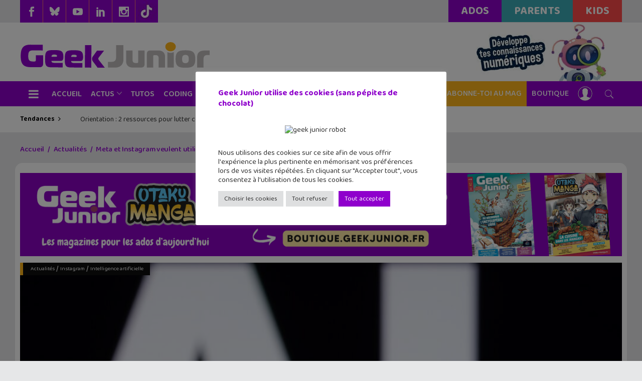

--- FILE ---
content_type: text/html; charset=UTF-8
request_url: https://www.geekjunior.fr/meta-instagram-veut-utiliser-tes-donnees-pour-son-ia-comment-opposer-60360/
body_size: 62958
content:
<!DOCTYPE html>
<html lang="fr-FR">
<head><meta charset="UTF-8"/><script>if(navigator.userAgent.match(/MSIE|Internet Explorer/i)||navigator.userAgent.match(/Trident\/7\..*?rv:11/i)){var href=document.location.href;if(!href.match(/[?&]nowprocket/)){if(href.indexOf("?")==-1){if(href.indexOf("#")==-1){document.location.href=href+"?nowprocket=1"}else{document.location.href=href.replace("#","?nowprocket=1#")}}else{if(href.indexOf("#")==-1){document.location.href=href+"&nowprocket=1"}else{document.location.href=href.replace("#","&nowprocket=1#")}}}}</script><script>(()=>{class RocketLazyLoadScripts{constructor(){this.v="1.2.6",this.triggerEvents=["keydown","mousedown","mousemove","touchmove","touchstart","touchend","wheel"],this.userEventHandler=this.t.bind(this),this.touchStartHandler=this.i.bind(this),this.touchMoveHandler=this.o.bind(this),this.touchEndHandler=this.h.bind(this),this.clickHandler=this.u.bind(this),this.interceptedClicks=[],this.interceptedClickListeners=[],this.l(this),window.addEventListener("pageshow",(t=>{this.persisted=t.persisted,this.everythingLoaded&&this.m()})),this.CSPIssue=sessionStorage.getItem("rocketCSPIssue"),document.addEventListener("securitypolicyviolation",(t=>{this.CSPIssue||"script-src-elem"!==t.violatedDirective||"data"!==t.blockedURI||(this.CSPIssue=!0,sessionStorage.setItem("rocketCSPIssue",!0))})),document.addEventListener("DOMContentLoaded",(()=>{this.k()})),this.delayedScripts={normal:[],async:[],defer:[]},this.trash=[],this.allJQueries=[]}p(t){document.hidden?t.t():(this.triggerEvents.forEach((e=>window.addEventListener(e,t.userEventHandler,{passive:!0}))),window.addEventListener("touchstart",t.touchStartHandler,{passive:!0}),window.addEventListener("mousedown",t.touchStartHandler),document.addEventListener("visibilitychange",t.userEventHandler))}_(){this.triggerEvents.forEach((t=>window.removeEventListener(t,this.userEventHandler,{passive:!0}))),document.removeEventListener("visibilitychange",this.userEventHandler)}i(t){"HTML"!==t.target.tagName&&(window.addEventListener("touchend",this.touchEndHandler),window.addEventListener("mouseup",this.touchEndHandler),window.addEventListener("touchmove",this.touchMoveHandler,{passive:!0}),window.addEventListener("mousemove",this.touchMoveHandler),t.target.addEventListener("click",this.clickHandler),this.L(t.target,!0),this.S(t.target,"onclick","rocket-onclick"),this.C())}o(t){window.removeEventListener("touchend",this.touchEndHandler),window.removeEventListener("mouseup",this.touchEndHandler),window.removeEventListener("touchmove",this.touchMoveHandler,{passive:!0}),window.removeEventListener("mousemove",this.touchMoveHandler),t.target.removeEventListener("click",this.clickHandler),this.L(t.target,!1),this.S(t.target,"rocket-onclick","onclick"),this.M()}h(){window.removeEventListener("touchend",this.touchEndHandler),window.removeEventListener("mouseup",this.touchEndHandler),window.removeEventListener("touchmove",this.touchMoveHandler,{passive:!0}),window.removeEventListener("mousemove",this.touchMoveHandler)}u(t){t.target.removeEventListener("click",this.clickHandler),this.L(t.target,!1),this.S(t.target,"rocket-onclick","onclick"),this.interceptedClicks.push(t),t.preventDefault(),t.stopPropagation(),t.stopImmediatePropagation(),this.M()}O(){window.removeEventListener("touchstart",this.touchStartHandler,{passive:!0}),window.removeEventListener("mousedown",this.touchStartHandler),this.interceptedClicks.forEach((t=>{t.target.dispatchEvent(new MouseEvent("click",{view:t.view,bubbles:!0,cancelable:!0}))}))}l(t){EventTarget.prototype.addEventListenerWPRocketBase=EventTarget.prototype.addEventListener,EventTarget.prototype.addEventListener=function(e,i,o){"click"!==e||t.windowLoaded||i===t.clickHandler||t.interceptedClickListeners.push({target:this,func:i,options:o}),(this||window).addEventListenerWPRocketBase(e,i,o)}}L(t,e){this.interceptedClickListeners.forEach((i=>{i.target===t&&(e?t.removeEventListener("click",i.func,i.options):t.addEventListener("click",i.func,i.options))})),t.parentNode!==document.documentElement&&this.L(t.parentNode,e)}D(){return new Promise((t=>{this.P?this.M=t:t()}))}C(){this.P=!0}M(){this.P=!1}S(t,e,i){t.hasAttribute&&t.hasAttribute(e)&&(event.target.setAttribute(i,event.target.getAttribute(e)),event.target.removeAttribute(e))}t(){this._(this),"loading"===document.readyState?document.addEventListener("DOMContentLoaded",this.R.bind(this)):this.R()}k(){let t=[];document.querySelectorAll("script[type=rocketlazyloadscript][data-rocket-src]").forEach((e=>{let i=e.getAttribute("data-rocket-src");if(i&&!i.startsWith("data:")){0===i.indexOf("//")&&(i=location.protocol+i);try{const o=new URL(i).origin;o!==location.origin&&t.push({src:o,crossOrigin:e.crossOrigin||"module"===e.getAttribute("data-rocket-type")})}catch(t){}}})),t=[...new Map(t.map((t=>[JSON.stringify(t),t]))).values()],this.T(t,"preconnect")}async R(){this.lastBreath=Date.now(),this.j(this),this.F(this),this.I(),this.W(),this.q(),await this.A(this.delayedScripts.normal),await this.A(this.delayedScripts.defer),await this.A(this.delayedScripts.async);try{await this.U(),await this.H(this),await this.J()}catch(t){console.error(t)}window.dispatchEvent(new Event("rocket-allScriptsLoaded")),this.everythingLoaded=!0,this.D().then((()=>{this.O()})),this.N()}W(){document.querySelectorAll("script[type=rocketlazyloadscript]").forEach((t=>{t.hasAttribute("data-rocket-src")?t.hasAttribute("async")&&!1!==t.async?this.delayedScripts.async.push(t):t.hasAttribute("defer")&&!1!==t.defer||"module"===t.getAttribute("data-rocket-type")?this.delayedScripts.defer.push(t):this.delayedScripts.normal.push(t):this.delayedScripts.normal.push(t)}))}async B(t){if(await this.G(),!0!==t.noModule||!("noModule"in HTMLScriptElement.prototype))return new Promise((e=>{let i;function o(){(i||t).setAttribute("data-rocket-status","executed"),e()}try{if(navigator.userAgent.indexOf("Firefox/")>0||""===navigator.vendor||this.CSPIssue)i=document.createElement("script"),[...t.attributes].forEach((t=>{let e=t.nodeName;"type"!==e&&("data-rocket-type"===e&&(e="type"),"data-rocket-src"===e&&(e="src"),i.setAttribute(e,t.nodeValue))})),t.text&&(i.text=t.text),i.hasAttribute("src")?(i.addEventListener("load",o),i.addEventListener("error",(function(){i.setAttribute("data-rocket-status","failed-network"),e()})),setTimeout((()=>{i.isConnected||e()}),1)):(i.text=t.text,o()),t.parentNode.replaceChild(i,t);else{const i=t.getAttribute("data-rocket-type"),s=t.getAttribute("data-rocket-src");i?(t.type=i,t.removeAttribute("data-rocket-type")):t.removeAttribute("type"),t.addEventListener("load",o),t.addEventListener("error",(i=>{this.CSPIssue&&i.target.src.startsWith("data:")?(console.log("WPRocket: data-uri blocked by CSP -> fallback"),t.removeAttribute("src"),this.B(t).then(e)):(t.setAttribute("data-rocket-status","failed-network"),e())})),s?(t.removeAttribute("data-rocket-src"),t.src=s):t.src="data:text/javascript;base64,"+window.btoa(unescape(encodeURIComponent(t.text)))}}catch(i){t.setAttribute("data-rocket-status","failed-transform"),e()}}));t.setAttribute("data-rocket-status","skipped")}async A(t){const e=t.shift();return e&&e.isConnected?(await this.B(e),this.A(t)):Promise.resolve()}q(){this.T([...this.delayedScripts.normal,...this.delayedScripts.defer,...this.delayedScripts.async],"preload")}T(t,e){var i=document.createDocumentFragment();t.forEach((t=>{const o=t.getAttribute&&t.getAttribute("data-rocket-src")||t.src;if(o&&!o.startsWith("data:")){const s=document.createElement("link");s.href=o,s.rel=e,"preconnect"!==e&&(s.as="script"),t.getAttribute&&"module"===t.getAttribute("data-rocket-type")&&(s.crossOrigin=!0),t.crossOrigin&&(s.crossOrigin=t.crossOrigin),t.integrity&&(s.integrity=t.integrity),i.appendChild(s),this.trash.push(s)}})),document.head.appendChild(i)}j(t){let e={};function i(i,o){return e[o].eventsToRewrite.indexOf(i)>=0&&!t.everythingLoaded?"rocket-"+i:i}function o(t,o){!function(t){e[t]||(e[t]={originalFunctions:{add:t.addEventListener,remove:t.removeEventListener},eventsToRewrite:[]},t.addEventListener=function(){arguments[0]=i(arguments[0],t),e[t].originalFunctions.add.apply(t,arguments)},t.removeEventListener=function(){arguments[0]=i(arguments[0],t),e[t].originalFunctions.remove.apply(t,arguments)})}(t),e[t].eventsToRewrite.push(o)}function s(e,i){let o=e[i];e[i]=null,Object.defineProperty(e,i,{get:()=>o||function(){},set(s){t.everythingLoaded?o=s:e["rocket"+i]=o=s}})}o(document,"DOMContentLoaded"),o(window,"DOMContentLoaded"),o(window,"load"),o(window,"pageshow"),o(document,"readystatechange"),s(document,"onreadystatechange"),s(window,"onload"),s(window,"onpageshow");try{Object.defineProperty(document,"readyState",{get:()=>t.rocketReadyState,set(e){t.rocketReadyState=e},configurable:!0}),document.readyState="loading"}catch(t){console.log("WPRocket DJE readyState conflict, bypassing")}}F(t){let e;function i(e){return t.everythingLoaded?e:e.split(" ").map((t=>"load"===t||0===t.indexOf("load.")?"rocket-jquery-load":t)).join(" ")}function o(o){function s(t){const e=o.fn[t];o.fn[t]=o.fn.init.prototype[t]=function(){return this[0]===window&&("string"==typeof arguments[0]||arguments[0]instanceof String?arguments[0]=i(arguments[0]):"object"==typeof arguments[0]&&Object.keys(arguments[0]).forEach((t=>{const e=arguments[0][t];delete arguments[0][t],arguments[0][i(t)]=e}))),e.apply(this,arguments),this}}o&&o.fn&&!t.allJQueries.includes(o)&&(o.fn.ready=o.fn.init.prototype.ready=function(e){return t.domReadyFired?e.bind(document)(o):document.addEventListener("rocket-DOMContentLoaded",(()=>e.bind(document)(o))),o([])},s("on"),s("one"),t.allJQueries.push(o)),e=o}o(window.jQuery),Object.defineProperty(window,"jQuery",{get:()=>e,set(t){o(t)}})}async H(t){const e=document.querySelector("script[data-webpack]");e&&(await async function(){return new Promise((t=>{e.addEventListener("load",t),e.addEventListener("error",t)}))}(),await t.K(),await t.H(t))}async U(){this.domReadyFired=!0;try{document.readyState="interactive"}catch(t){}await this.G(),document.dispatchEvent(new Event("rocket-readystatechange")),await this.G(),document.rocketonreadystatechange&&document.rocketonreadystatechange(),await this.G(),document.dispatchEvent(new Event("rocket-DOMContentLoaded")),await this.G(),window.dispatchEvent(new Event("rocket-DOMContentLoaded"))}async J(){try{document.readyState="complete"}catch(t){}await this.G(),document.dispatchEvent(new Event("rocket-readystatechange")),await this.G(),document.rocketonreadystatechange&&document.rocketonreadystatechange(),await this.G(),window.dispatchEvent(new Event("rocket-load")),await this.G(),window.rocketonload&&window.rocketonload(),await this.G(),this.allJQueries.forEach((t=>t(window).trigger("rocket-jquery-load"))),await this.G();const t=new Event("rocket-pageshow");t.persisted=this.persisted,window.dispatchEvent(t),await this.G(),window.rocketonpageshow&&window.rocketonpageshow({persisted:this.persisted}),this.windowLoaded=!0}m(){document.onreadystatechange&&document.onreadystatechange(),window.onload&&window.onload(),window.onpageshow&&window.onpageshow({persisted:this.persisted})}I(){const t=new Map;document.write=document.writeln=function(e){const i=document.currentScript;i||console.error("WPRocket unable to document.write this: "+e);const o=document.createRange(),s=i.parentElement;let n=t.get(i);void 0===n&&(n=i.nextSibling,t.set(i,n));const c=document.createDocumentFragment();o.setStart(c,0),c.appendChild(o.createContextualFragment(e)),s.insertBefore(c,n)}}async G(){Date.now()-this.lastBreath>45&&(await this.K(),this.lastBreath=Date.now())}async K(){return document.hidden?new Promise((t=>setTimeout(t))):new Promise((t=>requestAnimationFrame(t)))}N(){this.trash.forEach((t=>t.remove()))}static run(){const t=new RocketLazyLoadScripts;t.p(t)}}RocketLazyLoadScripts.run()})();</script>
        
        

        <link rel="profile" href="http://gmpg.org/xfn/11"/>
        <link rel="pingback" href="https://www.geekjunior.fr/xmlrpc.php"/>
                    <meta name="viewport" content="width=device-width,initial-scale=1,user-scalable=no">
        
    <meta name='robots' content='index, follow, max-image-preview:large, max-snippet:-1, max-video-preview:-1' />
            <script type="rocketlazyloadscript" data-rocket-type="text/javascript">var epic_ajax_url = 'https://www.geekjunior.fr/?ajax-request=epic_review'</script>
			
	<!-- This site is optimized with the Yoast SEO plugin v26.6 - https://yoast.com/wordpress/plugins/seo/ -->
	<title>Meta et Instagram veulent utiliser tes données pour leur IA. Comment s&#039;y opposer ? - Geek Junior -</title><link rel="preload" data-rocket-preload as="style" href="https://fonts.googleapis.com/css?family=Roboto%20Slab%3A100%2C100italic%2C200%2C200italic%2C300%2C300italic%2C400%2C400italic%2C500%2C500italic%2C600%2C600italic%2C700%2C700italic%2C800%2C800italic%2C900%2C900italic%7CLato%3A100%2C100italic%2C200%2C200italic%2C300%2C300italic%2C400%2C400italic%2C500%2C500italic%2C600%2C600italic%2C700%2C700italic%2C800%2C800italic%2C900%2C900italic&#038;subset=latin%2Clatin-ext&#038;display=swap" /><link rel="stylesheet" href="https://fonts.googleapis.com/css?family=Roboto%20Slab%3A100%2C100italic%2C200%2C200italic%2C300%2C300italic%2C400%2C400italic%2C500%2C500italic%2C600%2C600italic%2C700%2C700italic%2C800%2C800italic%2C900%2C900italic%7CLato%3A100%2C100italic%2C200%2C200italic%2C300%2C300italic%2C400%2C400italic%2C500%2C500italic%2C600%2C600italic%2C700%2C700italic%2C800%2C800italic%2C900%2C900italic&#038;subset=latin%2Clatin-ext&#038;display=swap" media="print" onload="this.media='all'" /><noscript><link rel="stylesheet" href="https://fonts.googleapis.com/css?family=Roboto%20Slab%3A100%2C100italic%2C200%2C200italic%2C300%2C300italic%2C400%2C400italic%2C500%2C500italic%2C600%2C600italic%2C700%2C700italic%2C800%2C800italic%2C900%2C900italic%7CLato%3A100%2C100italic%2C200%2C200italic%2C300%2C300italic%2C400%2C400italic%2C500%2C500italic%2C600%2C600italic%2C700%2C700italic%2C800%2C800italic%2C900%2C900italic&#038;subset=latin%2Clatin-ext&#038;display=swap" /></noscript><link rel="preload" data-rocket-preload as="image" href="https://www.geekjunior.fr/wp-content/uploads/2024/05/Meta-Ai-France--e1716545276745.jpg" imagesrcset="https://www.geekjunior.fr/wp-content/uploads/2024/05/Meta-Ai-France--e1716545276745.jpg 1016w, https://www.geekjunior.fr/wp-content/uploads/2024/05/Meta-Ai-France--e1716545276745-300x203.jpg 300w, https://www.geekjunior.fr/wp-content/uploads/2024/05/Meta-Ai-France--e1716545276745-768x520.jpg 768w, https://www.geekjunior.fr/wp-content/uploads/2024/05/Meta-Ai-France--e1716545276745-128x86.jpg 128w, https://www.geekjunior.fr/wp-content/uploads/2024/05/Meta-Ai-France--e1716545276745-750x508.jpg 750w" imagesizes="(max-width: 1016px) 100vw, 1016px" fetchpriority="high">
	<meta name="description" content="À partir du 26 juin 2024, Facebook et Instagram prévoient d&#039;utiliser les contenus des utilisateurs pour améliorer leur intelligence artificielle. Comment s&#039;y opposer ?" />
	<link rel="canonical" href="https://www.geekjunior.fr/meta-instagram-veut-utiliser-tes-donnees-pour-son-ia-comment-opposer-60360/" />
	<meta property="og:locale" content="fr_FR" />
	<meta property="og:type" content="article" />
	<meta property="og:title" content="Meta et Instagram veulent utiliser tes données pour leur IA. Comment s&#039;y opposer ? - Geek Junior -" />
	<meta property="og:description" content="À partir du 26 juin 2024, Facebook et Instagram prévoient d&#039;utiliser les contenus des utilisateurs pour améliorer leur intelligence artificielle. Comment s&#039;y opposer ?" />
	<meta property="og:url" content="https://www.geekjunior.fr/meta-instagram-veut-utiliser-tes-donnees-pour-son-ia-comment-opposer-60360/" />
	<meta property="og:site_name" content="Geek Junior -" />
	<meta property="article:publisher" content="https://www.facebook.com/geekjunior" />
	<meta property="article:published_time" content="2024-05-26T11:14:10+00:00" />
	<meta property="article:modified_time" content="2024-05-27T09:27:35+00:00" />
	<meta property="og:image" content="https://www.geekjunior.fr/wp-content/uploads/2024/05/Meta-Ai-France--e1716545276745.jpg" />
	<meta property="og:image:width" content="1016" />
	<meta property="og:image:height" content="688" />
	<meta property="og:image:type" content="image/jpeg" />
	<meta name="author" content="Julie Nicosia" />
	<meta name="twitter:card" content="summary_large_image" />
	<meta name="twitter:creator" content="@geekjuniorfr" />
	<meta name="twitter:site" content="@geekjuniorfr" />
	<meta name="twitter:label1" content="Écrit par" />
	<meta name="twitter:data1" content="Julie Nicosia" />
	<meta name="twitter:label2" content="Durée de lecture estimée" />
	<meta name="twitter:data2" content="8 minutes" />
	<script type="application/ld+json" class="yoast-schema-graph">{"@context":"https://schema.org","@graph":[{"@type":"Article","@id":"https://www.geekjunior.fr/meta-instagram-veut-utiliser-tes-donnees-pour-son-ia-comment-opposer-60360/#article","isPartOf":{"@id":"https://www.geekjunior.fr/meta-instagram-veut-utiliser-tes-donnees-pour-son-ia-comment-opposer-60360/"},"author":{"name":"Julie Nicosia","@id":"https://www.geekjunior.fr/#/schema/person/4a6fe2bd9b4c222a6ee2eb8dbfed73e4"},"headline":"Meta et Instagram veulent utiliser tes données pour leur IA. Comment s&rsquo;y opposer ?","datePublished":"2024-05-26T11:14:10+00:00","dateModified":"2024-05-27T09:27:35+00:00","mainEntityOfPage":{"@id":"https://www.geekjunior.fr/meta-instagram-veut-utiliser-tes-donnees-pour-son-ia-comment-opposer-60360/"},"wordCount":2433,"commentCount":0,"publisher":{"@id":"https://www.geekjunior.fr/#organization"},"image":{"@id":"https://www.geekjunior.fr/meta-instagram-veut-utiliser-tes-donnees-pour-son-ia-comment-opposer-60360/#primaryimage"},"thumbnailUrl":"https://www.geekjunior.fr/wp-content/uploads/2024/05/Meta-Ai-France--e1716545276745.jpg","keywords":["IA","Instagram","intelligence artificielle","Meta"],"articleSection":["Actualités","Instagram","Intelligence artificielle"],"inLanguage":"fr-FR","potentialAction":[{"@type":"CommentAction","name":"Comment","target":["https://www.geekjunior.fr/meta-instagram-veut-utiliser-tes-donnees-pour-son-ia-comment-opposer-60360/#respond"]}]},{"@type":"WebPage","@id":"https://www.geekjunior.fr/meta-instagram-veut-utiliser-tes-donnees-pour-son-ia-comment-opposer-60360/","url":"https://www.geekjunior.fr/meta-instagram-veut-utiliser-tes-donnees-pour-son-ia-comment-opposer-60360/","name":"Meta et Instagram veulent utiliser tes données pour leur IA. Comment s'y opposer ? - Geek Junior -","isPartOf":{"@id":"https://www.geekjunior.fr/#website"},"primaryImageOfPage":{"@id":"https://www.geekjunior.fr/meta-instagram-veut-utiliser-tes-donnees-pour-son-ia-comment-opposer-60360/#primaryimage"},"image":{"@id":"https://www.geekjunior.fr/meta-instagram-veut-utiliser-tes-donnees-pour-son-ia-comment-opposer-60360/#primaryimage"},"thumbnailUrl":"https://www.geekjunior.fr/wp-content/uploads/2024/05/Meta-Ai-France--e1716545276745.jpg","datePublished":"2024-05-26T11:14:10+00:00","dateModified":"2024-05-27T09:27:35+00:00","description":"À partir du 26 juin 2024, Facebook et Instagram prévoient d'utiliser les contenus des utilisateurs pour améliorer leur intelligence artificielle. Comment s'y opposer ?","breadcrumb":{"@id":"https://www.geekjunior.fr/meta-instagram-veut-utiliser-tes-donnees-pour-son-ia-comment-opposer-60360/#breadcrumb"},"inLanguage":"fr-FR","potentialAction":[{"@type":"ReadAction","target":["https://www.geekjunior.fr/meta-instagram-veut-utiliser-tes-donnees-pour-son-ia-comment-opposer-60360/"]}]},{"@type":"ImageObject","inLanguage":"fr-FR","@id":"https://www.geekjunior.fr/meta-instagram-veut-utiliser-tes-donnees-pour-son-ia-comment-opposer-60360/#primaryimage","url":"https://www.geekjunior.fr/wp-content/uploads/2024/05/Meta-Ai-France--e1716545276745.jpg","contentUrl":"https://www.geekjunior.fr/wp-content/uploads/2024/05/Meta-Ai-France--e1716545276745.jpg","width":1016,"height":688,"caption":"meta ia"},{"@type":"BreadcrumbList","@id":"https://www.geekjunior.fr/meta-instagram-veut-utiliser-tes-donnees-pour-son-ia-comment-opposer-60360/#breadcrumb","itemListElement":[{"@type":"ListItem","position":1,"name":"Accueil","item":"https://www.geekjunior.fr/"},{"@type":"ListItem","position":2,"name":"Intelligence artificielle","item":"https://www.geekjunior.fr/intelligence-artificielle/"},{"@type":"ListItem","position":3,"name":"Meta et Instagram veulent utiliser tes données pour leur IA. Comment s&rsquo;y opposer ?"}]},{"@type":"WebSite","@id":"https://www.geekjunior.fr/#website","url":"https://www.geekjunior.fr/","name":"Geek Junior","description":"Le magazine des ados connectés. Apps, jeux vidéos...","publisher":{"@id":"https://www.geekjunior.fr/#organization"},"potentialAction":[{"@type":"SearchAction","target":{"@type":"EntryPoint","urlTemplate":"https://www.geekjunior.fr/?s={search_term_string}"},"query-input":{"@type":"PropertyValueSpecification","valueRequired":true,"valueName":"search_term_string"}}],"inLanguage":"fr-FR"},{"@type":"Organization","@id":"https://www.geekjunior.fr/#organization","name":"Geek Junior","url":"https://www.geekjunior.fr/","logo":{"@type":"ImageObject","inLanguage":"fr-FR","@id":"https://www.geekjunior.fr/#/schema/logo/image/","url":"https://www.geekjunior.fr/wp-content/uploads/2022/03/Logo_GJ_couleur.jpg","contentUrl":"https://www.geekjunior.fr/wp-content/uploads/2022/03/Logo_GJ_couleur.jpg","width":1772,"height":1772,"caption":"Geek Junior"},"image":{"@id":"https://www.geekjunior.fr/#/schema/logo/image/"},"sameAs":["https://www.facebook.com/geekjunior","https://x.com/geekjuniorfr"]},{"@type":"Person","@id":"https://www.geekjunior.fr/#/schema/person/4a6fe2bd9b4c222a6ee2eb8dbfed73e4","name":"Julie Nicosia","image":{"@type":"ImageObject","inLanguage":"fr-FR","@id":"https://www.geekjunior.fr/#/schema/person/image/","url":"https://secure.gravatar.com/avatar/3b9259cbdff6ce5e1a8d6a5846ed79c6bbe776d2e13546dffce0ce1ace92dafb?s=96&d=retro&r=g","contentUrl":"https://secure.gravatar.com/avatar/3b9259cbdff6ce5e1a8d6a5846ed79c6bbe776d2e13546dffce0ce1ace92dafb?s=96&d=retro&r=g","caption":"Julie Nicosia"},"description":"Je suis stagiaire journaliste chez Geek Junior jusqu'à fin juillet ! C'est un plaisir d'écrire des articles pour nos lecteurs :)","url":"https://www.geekjunior.fr/author/julie/"}]}</script>
	<!-- / Yoast SEO plugin. -->


<link rel='dns-prefetch' href='//fonts.googleapis.com' />
<link rel='dns-prefetch' href='//use.fontawesome.com' />
<link href='https://fonts.gstatic.com' crossorigin rel='preconnect' />
<link rel="alternate" type="application/rss+xml" title="Geek Junior - &raquo; Flux" href="https://www.geekjunior.fr/feed/" />
<link rel="alternate" type="application/rss+xml" title="Geek Junior - &raquo; Flux des commentaires" href="https://www.geekjunior.fr/comments/feed/" />
<link rel="alternate" type="application/rss+xml" title="Geek Junior - &raquo; Meta et Instagram veulent utiliser tes données pour leur IA. Comment s&rsquo;y opposer ? Flux des commentaires" href="https://www.geekjunior.fr/meta-instagram-veut-utiliser-tes-donnees-pour-son-ia-comment-opposer-60360/feed/" />
<link rel="alternate" title="oEmbed (JSON)" type="application/json+oembed" href="https://www.geekjunior.fr/wp-json/oembed/1.0/embed?url=https%3A%2F%2Fwww.geekjunior.fr%2Fmeta-instagram-veut-utiliser-tes-donnees-pour-son-ia-comment-opposer-60360%2F" />
<link rel="alternate" title="oEmbed (XML)" type="text/xml+oembed" href="https://www.geekjunior.fr/wp-json/oembed/1.0/embed?url=https%3A%2F%2Fwww.geekjunior.fr%2Fmeta-instagram-veut-utiliser-tes-donnees-pour-son-ia-comment-opposer-60360%2F&#038;format=xml" />
		
	<style id='wp-img-auto-sizes-contain-inline-css' type='text/css'>
img:is([sizes=auto i],[sizes^="auto," i]){contain-intrinsic-size:3000px 1500px}
/*# sourceURL=wp-img-auto-sizes-contain-inline-css */
</style>
<style id='wp-emoji-styles-inline-css' type='text/css'>

	img.wp-smiley, img.emoji {
		display: inline !important;
		border: none !important;
		box-shadow: none !important;
		height: 1em !important;
		width: 1em !important;
		margin: 0 0.07em !important;
		vertical-align: -0.1em !important;
		background: none !important;
		padding: 0 !important;
	}
/*# sourceURL=wp-emoji-styles-inline-css */
</style>
<link rel='stylesheet' id='wp-block-library-css' href='https://www.geekjunior.fr/wp-includes/css/dist/block-library/style.min.css?ver=6.9' type='text/css' media='all' />
<style id='wp-block-image-inline-css' type='text/css'>
.wp-block-image>a,.wp-block-image>figure>a{display:inline-block}.wp-block-image img{box-sizing:border-box;height:auto;max-width:100%;vertical-align:bottom}@media not (prefers-reduced-motion){.wp-block-image img.hide{visibility:hidden}.wp-block-image img.show{animation:show-content-image .4s}}.wp-block-image[style*=border-radius] img,.wp-block-image[style*=border-radius]>a{border-radius:inherit}.wp-block-image.has-custom-border img{box-sizing:border-box}.wp-block-image.aligncenter{text-align:center}.wp-block-image.alignfull>a,.wp-block-image.alignwide>a{width:100%}.wp-block-image.alignfull img,.wp-block-image.alignwide img{height:auto;width:100%}.wp-block-image .aligncenter,.wp-block-image .alignleft,.wp-block-image .alignright,.wp-block-image.aligncenter,.wp-block-image.alignleft,.wp-block-image.alignright{display:table}.wp-block-image .aligncenter>figcaption,.wp-block-image .alignleft>figcaption,.wp-block-image .alignright>figcaption,.wp-block-image.aligncenter>figcaption,.wp-block-image.alignleft>figcaption,.wp-block-image.alignright>figcaption{caption-side:bottom;display:table-caption}.wp-block-image .alignleft{float:left;margin:.5em 1em .5em 0}.wp-block-image .alignright{float:right;margin:.5em 0 .5em 1em}.wp-block-image .aligncenter{margin-left:auto;margin-right:auto}.wp-block-image :where(figcaption){margin-bottom:1em;margin-top:.5em}.wp-block-image.is-style-circle-mask img{border-radius:9999px}@supports ((-webkit-mask-image:none) or (mask-image:none)) or (-webkit-mask-image:none){.wp-block-image.is-style-circle-mask img{border-radius:0;-webkit-mask-image:url('data:image/svg+xml;utf8,<svg viewBox="0 0 100 100" xmlns="http://www.w3.org/2000/svg"><circle cx="50" cy="50" r="50"/></svg>');mask-image:url('data:image/svg+xml;utf8,<svg viewBox="0 0 100 100" xmlns="http://www.w3.org/2000/svg"><circle cx="50" cy="50" r="50"/></svg>');mask-mode:alpha;-webkit-mask-position:center;mask-position:center;-webkit-mask-repeat:no-repeat;mask-repeat:no-repeat;-webkit-mask-size:contain;mask-size:contain}}:root :where(.wp-block-image.is-style-rounded img,.wp-block-image .is-style-rounded img){border-radius:9999px}.wp-block-image figure{margin:0}.wp-lightbox-container{display:flex;flex-direction:column;position:relative}.wp-lightbox-container img{cursor:zoom-in}.wp-lightbox-container img:hover+button{opacity:1}.wp-lightbox-container button{align-items:center;backdrop-filter:blur(16px) saturate(180%);background-color:#5a5a5a40;border:none;border-radius:4px;cursor:zoom-in;display:flex;height:20px;justify-content:center;opacity:0;padding:0;position:absolute;right:16px;text-align:center;top:16px;width:20px;z-index:100}@media not (prefers-reduced-motion){.wp-lightbox-container button{transition:opacity .2s ease}}.wp-lightbox-container button:focus-visible{outline:3px auto #5a5a5a40;outline:3px auto -webkit-focus-ring-color;outline-offset:3px}.wp-lightbox-container button:hover{cursor:pointer;opacity:1}.wp-lightbox-container button:focus{opacity:1}.wp-lightbox-container button:focus,.wp-lightbox-container button:hover,.wp-lightbox-container button:not(:hover):not(:active):not(.has-background){background-color:#5a5a5a40;border:none}.wp-lightbox-overlay{box-sizing:border-box;cursor:zoom-out;height:100vh;left:0;overflow:hidden;position:fixed;top:0;visibility:hidden;width:100%;z-index:100000}.wp-lightbox-overlay .close-button{align-items:center;cursor:pointer;display:flex;justify-content:center;min-height:40px;min-width:40px;padding:0;position:absolute;right:calc(env(safe-area-inset-right) + 16px);top:calc(env(safe-area-inset-top) + 16px);z-index:5000000}.wp-lightbox-overlay .close-button:focus,.wp-lightbox-overlay .close-button:hover,.wp-lightbox-overlay .close-button:not(:hover):not(:active):not(.has-background){background:none;border:none}.wp-lightbox-overlay .lightbox-image-container{height:var(--wp--lightbox-container-height);left:50%;overflow:hidden;position:absolute;top:50%;transform:translate(-50%,-50%);transform-origin:top left;width:var(--wp--lightbox-container-width);z-index:9999999999}.wp-lightbox-overlay .wp-block-image{align-items:center;box-sizing:border-box;display:flex;height:100%;justify-content:center;margin:0;position:relative;transform-origin:0 0;width:100%;z-index:3000000}.wp-lightbox-overlay .wp-block-image img{height:var(--wp--lightbox-image-height);min-height:var(--wp--lightbox-image-height);min-width:var(--wp--lightbox-image-width);width:var(--wp--lightbox-image-width)}.wp-lightbox-overlay .wp-block-image figcaption{display:none}.wp-lightbox-overlay button{background:none;border:none}.wp-lightbox-overlay .scrim{background-color:#fff;height:100%;opacity:.9;position:absolute;width:100%;z-index:2000000}.wp-lightbox-overlay.active{visibility:visible}@media not (prefers-reduced-motion){.wp-lightbox-overlay.active{animation:turn-on-visibility .25s both}.wp-lightbox-overlay.active img{animation:turn-on-visibility .35s both}.wp-lightbox-overlay.show-closing-animation:not(.active){animation:turn-off-visibility .35s both}.wp-lightbox-overlay.show-closing-animation:not(.active) img{animation:turn-off-visibility .25s both}.wp-lightbox-overlay.zoom.active{animation:none;opacity:1;visibility:visible}.wp-lightbox-overlay.zoom.active .lightbox-image-container{animation:lightbox-zoom-in .4s}.wp-lightbox-overlay.zoom.active .lightbox-image-container img{animation:none}.wp-lightbox-overlay.zoom.active .scrim{animation:turn-on-visibility .4s forwards}.wp-lightbox-overlay.zoom.show-closing-animation:not(.active){animation:none}.wp-lightbox-overlay.zoom.show-closing-animation:not(.active) .lightbox-image-container{animation:lightbox-zoom-out .4s}.wp-lightbox-overlay.zoom.show-closing-animation:not(.active) .lightbox-image-container img{animation:none}.wp-lightbox-overlay.zoom.show-closing-animation:not(.active) .scrim{animation:turn-off-visibility .4s forwards}}@keyframes show-content-image{0%{visibility:hidden}99%{visibility:hidden}to{visibility:visible}}@keyframes turn-on-visibility{0%{opacity:0}to{opacity:1}}@keyframes turn-off-visibility{0%{opacity:1;visibility:visible}99%{opacity:0;visibility:visible}to{opacity:0;visibility:hidden}}@keyframes lightbox-zoom-in{0%{transform:translate(calc((-100vw + var(--wp--lightbox-scrollbar-width))/2 + var(--wp--lightbox-initial-left-position)),calc(-50vh + var(--wp--lightbox-initial-top-position))) scale(var(--wp--lightbox-scale))}to{transform:translate(-50%,-50%) scale(1)}}@keyframes lightbox-zoom-out{0%{transform:translate(-50%,-50%) scale(1);visibility:visible}99%{visibility:visible}to{transform:translate(calc((-100vw + var(--wp--lightbox-scrollbar-width))/2 + var(--wp--lightbox-initial-left-position)),calc(-50vh + var(--wp--lightbox-initial-top-position))) scale(var(--wp--lightbox-scale));visibility:hidden}}
/*# sourceURL=https://www.geekjunior.fr/wp-includes/blocks/image/style.min.css */
</style>
<style id='wp-block-paragraph-inline-css' type='text/css'>
.is-small-text{font-size:.875em}.is-regular-text{font-size:1em}.is-large-text{font-size:2.25em}.is-larger-text{font-size:3em}.has-drop-cap:not(:focus):first-letter{float:left;font-size:8.4em;font-style:normal;font-weight:100;line-height:.68;margin:.05em .1em 0 0;text-transform:uppercase}body.rtl .has-drop-cap:not(:focus):first-letter{float:none;margin-left:.1em}p.has-drop-cap.has-background{overflow:hidden}:root :where(p.has-background){padding:1.25em 2.375em}:where(p.has-text-color:not(.has-link-color)) a{color:inherit}p.has-text-align-left[style*="writing-mode:vertical-lr"],p.has-text-align-right[style*="writing-mode:vertical-rl"]{rotate:180deg}
/*# sourceURL=https://www.geekjunior.fr/wp-includes/blocks/paragraph/style.min.css */
</style>
<style id='wp-block-social-links-inline-css' type='text/css'>
.wp-block-social-links{background:none;box-sizing:border-box;margin-left:0;padding-left:0;padding-right:0;text-indent:0}.wp-block-social-links .wp-social-link a,.wp-block-social-links .wp-social-link a:hover{border-bottom:0;box-shadow:none;text-decoration:none}.wp-block-social-links .wp-social-link svg{height:1em;width:1em}.wp-block-social-links .wp-social-link span:not(.screen-reader-text){font-size:.65em;margin-left:.5em;margin-right:.5em}.wp-block-social-links.has-small-icon-size{font-size:16px}.wp-block-social-links,.wp-block-social-links.has-normal-icon-size{font-size:24px}.wp-block-social-links.has-large-icon-size{font-size:36px}.wp-block-social-links.has-huge-icon-size{font-size:48px}.wp-block-social-links.aligncenter{display:flex;justify-content:center}.wp-block-social-links.alignright{justify-content:flex-end}.wp-block-social-link{border-radius:9999px;display:block}@media not (prefers-reduced-motion){.wp-block-social-link{transition:transform .1s ease}}.wp-block-social-link{height:auto}.wp-block-social-link a{align-items:center;display:flex;line-height:0}.wp-block-social-link:hover{transform:scale(1.1)}.wp-block-social-links .wp-block-social-link.wp-social-link{display:inline-block;margin:0;padding:0}.wp-block-social-links .wp-block-social-link.wp-social-link .wp-block-social-link-anchor,.wp-block-social-links .wp-block-social-link.wp-social-link .wp-block-social-link-anchor svg,.wp-block-social-links .wp-block-social-link.wp-social-link .wp-block-social-link-anchor:active,.wp-block-social-links .wp-block-social-link.wp-social-link .wp-block-social-link-anchor:hover,.wp-block-social-links .wp-block-social-link.wp-social-link .wp-block-social-link-anchor:visited{color:currentColor;fill:currentColor}:where(.wp-block-social-links:not(.is-style-logos-only)) .wp-social-link{background-color:#f0f0f0;color:#444}:where(.wp-block-social-links:not(.is-style-logos-only)) .wp-social-link-amazon{background-color:#f90;color:#fff}:where(.wp-block-social-links:not(.is-style-logos-only)) .wp-social-link-bandcamp{background-color:#1ea0c3;color:#fff}:where(.wp-block-social-links:not(.is-style-logos-only)) .wp-social-link-behance{background-color:#0757fe;color:#fff}:where(.wp-block-social-links:not(.is-style-logos-only)) .wp-social-link-bluesky{background-color:#0a7aff;color:#fff}:where(.wp-block-social-links:not(.is-style-logos-only)) .wp-social-link-codepen{background-color:#1e1f26;color:#fff}:where(.wp-block-social-links:not(.is-style-logos-only)) .wp-social-link-deviantart{background-color:#02e49b;color:#fff}:where(.wp-block-social-links:not(.is-style-logos-only)) .wp-social-link-discord{background-color:#5865f2;color:#fff}:where(.wp-block-social-links:not(.is-style-logos-only)) .wp-social-link-dribbble{background-color:#e94c89;color:#fff}:where(.wp-block-social-links:not(.is-style-logos-only)) .wp-social-link-dropbox{background-color:#4280ff;color:#fff}:where(.wp-block-social-links:not(.is-style-logos-only)) .wp-social-link-etsy{background-color:#f45800;color:#fff}:where(.wp-block-social-links:not(.is-style-logos-only)) .wp-social-link-facebook{background-color:#0866ff;color:#fff}:where(.wp-block-social-links:not(.is-style-logos-only)) .wp-social-link-fivehundredpx{background-color:#000;color:#fff}:where(.wp-block-social-links:not(.is-style-logos-only)) .wp-social-link-flickr{background-color:#0461dd;color:#fff}:where(.wp-block-social-links:not(.is-style-logos-only)) .wp-social-link-foursquare{background-color:#e65678;color:#fff}:where(.wp-block-social-links:not(.is-style-logos-only)) .wp-social-link-github{background-color:#24292d;color:#fff}:where(.wp-block-social-links:not(.is-style-logos-only)) .wp-social-link-goodreads{background-color:#eceadd;color:#382110}:where(.wp-block-social-links:not(.is-style-logos-only)) .wp-social-link-google{background-color:#ea4434;color:#fff}:where(.wp-block-social-links:not(.is-style-logos-only)) .wp-social-link-gravatar{background-color:#1d4fc4;color:#fff}:where(.wp-block-social-links:not(.is-style-logos-only)) .wp-social-link-instagram{background-color:#f00075;color:#fff}:where(.wp-block-social-links:not(.is-style-logos-only)) .wp-social-link-lastfm{background-color:#e21b24;color:#fff}:where(.wp-block-social-links:not(.is-style-logos-only)) .wp-social-link-linkedin{background-color:#0d66c2;color:#fff}:where(.wp-block-social-links:not(.is-style-logos-only)) .wp-social-link-mastodon{background-color:#3288d4;color:#fff}:where(.wp-block-social-links:not(.is-style-logos-only)) .wp-social-link-medium{background-color:#000;color:#fff}:where(.wp-block-social-links:not(.is-style-logos-only)) .wp-social-link-meetup{background-color:#f6405f;color:#fff}:where(.wp-block-social-links:not(.is-style-logos-only)) .wp-social-link-patreon{background-color:#000;color:#fff}:where(.wp-block-social-links:not(.is-style-logos-only)) .wp-social-link-pinterest{background-color:#e60122;color:#fff}:where(.wp-block-social-links:not(.is-style-logos-only)) .wp-social-link-pocket{background-color:#ef4155;color:#fff}:where(.wp-block-social-links:not(.is-style-logos-only)) .wp-social-link-reddit{background-color:#ff4500;color:#fff}:where(.wp-block-social-links:not(.is-style-logos-only)) .wp-social-link-skype{background-color:#0478d7;color:#fff}:where(.wp-block-social-links:not(.is-style-logos-only)) .wp-social-link-snapchat{background-color:#fefc00;color:#fff;stroke:#000}:where(.wp-block-social-links:not(.is-style-logos-only)) .wp-social-link-soundcloud{background-color:#ff5600;color:#fff}:where(.wp-block-social-links:not(.is-style-logos-only)) .wp-social-link-spotify{background-color:#1bd760;color:#fff}:where(.wp-block-social-links:not(.is-style-logos-only)) .wp-social-link-telegram{background-color:#2aabee;color:#fff}:where(.wp-block-social-links:not(.is-style-logos-only)) .wp-social-link-threads{background-color:#000;color:#fff}:where(.wp-block-social-links:not(.is-style-logos-only)) .wp-social-link-tiktok{background-color:#000;color:#fff}:where(.wp-block-social-links:not(.is-style-logos-only)) .wp-social-link-tumblr{background-color:#011835;color:#fff}:where(.wp-block-social-links:not(.is-style-logos-only)) .wp-social-link-twitch{background-color:#6440a4;color:#fff}:where(.wp-block-social-links:not(.is-style-logos-only)) .wp-social-link-twitter{background-color:#1da1f2;color:#fff}:where(.wp-block-social-links:not(.is-style-logos-only)) .wp-social-link-vimeo{background-color:#1eb7ea;color:#fff}:where(.wp-block-social-links:not(.is-style-logos-only)) .wp-social-link-vk{background-color:#4680c2;color:#fff}:where(.wp-block-social-links:not(.is-style-logos-only)) .wp-social-link-wordpress{background-color:#3499cd;color:#fff}:where(.wp-block-social-links:not(.is-style-logos-only)) .wp-social-link-whatsapp{background-color:#25d366;color:#fff}:where(.wp-block-social-links:not(.is-style-logos-only)) .wp-social-link-x{background-color:#000;color:#fff}:where(.wp-block-social-links:not(.is-style-logos-only)) .wp-social-link-yelp{background-color:#d32422;color:#fff}:where(.wp-block-social-links:not(.is-style-logos-only)) .wp-social-link-youtube{background-color:red;color:#fff}:where(.wp-block-social-links.is-style-logos-only) .wp-social-link{background:none}:where(.wp-block-social-links.is-style-logos-only) .wp-social-link svg{height:1.25em;width:1.25em}:where(.wp-block-social-links.is-style-logos-only) .wp-social-link-amazon{color:#f90}:where(.wp-block-social-links.is-style-logos-only) .wp-social-link-bandcamp{color:#1ea0c3}:where(.wp-block-social-links.is-style-logos-only) .wp-social-link-behance{color:#0757fe}:where(.wp-block-social-links.is-style-logos-only) .wp-social-link-bluesky{color:#0a7aff}:where(.wp-block-social-links.is-style-logos-only) .wp-social-link-codepen{color:#1e1f26}:where(.wp-block-social-links.is-style-logos-only) .wp-social-link-deviantart{color:#02e49b}:where(.wp-block-social-links.is-style-logos-only) .wp-social-link-discord{color:#5865f2}:where(.wp-block-social-links.is-style-logos-only) .wp-social-link-dribbble{color:#e94c89}:where(.wp-block-social-links.is-style-logos-only) .wp-social-link-dropbox{color:#4280ff}:where(.wp-block-social-links.is-style-logos-only) .wp-social-link-etsy{color:#f45800}:where(.wp-block-social-links.is-style-logos-only) .wp-social-link-facebook{color:#0866ff}:where(.wp-block-social-links.is-style-logos-only) .wp-social-link-fivehundredpx{color:#000}:where(.wp-block-social-links.is-style-logos-only) .wp-social-link-flickr{color:#0461dd}:where(.wp-block-social-links.is-style-logos-only) .wp-social-link-foursquare{color:#e65678}:where(.wp-block-social-links.is-style-logos-only) .wp-social-link-github{color:#24292d}:where(.wp-block-social-links.is-style-logos-only) .wp-social-link-goodreads{color:#382110}:where(.wp-block-social-links.is-style-logos-only) .wp-social-link-google{color:#ea4434}:where(.wp-block-social-links.is-style-logos-only) .wp-social-link-gravatar{color:#1d4fc4}:where(.wp-block-social-links.is-style-logos-only) .wp-social-link-instagram{color:#f00075}:where(.wp-block-social-links.is-style-logos-only) .wp-social-link-lastfm{color:#e21b24}:where(.wp-block-social-links.is-style-logos-only) .wp-social-link-linkedin{color:#0d66c2}:where(.wp-block-social-links.is-style-logos-only) .wp-social-link-mastodon{color:#3288d4}:where(.wp-block-social-links.is-style-logos-only) .wp-social-link-medium{color:#000}:where(.wp-block-social-links.is-style-logos-only) .wp-social-link-meetup{color:#f6405f}:where(.wp-block-social-links.is-style-logos-only) .wp-social-link-patreon{color:#000}:where(.wp-block-social-links.is-style-logos-only) .wp-social-link-pinterest{color:#e60122}:where(.wp-block-social-links.is-style-logos-only) .wp-social-link-pocket{color:#ef4155}:where(.wp-block-social-links.is-style-logos-only) .wp-social-link-reddit{color:#ff4500}:where(.wp-block-social-links.is-style-logos-only) .wp-social-link-skype{color:#0478d7}:where(.wp-block-social-links.is-style-logos-only) .wp-social-link-snapchat{color:#fff;stroke:#000}:where(.wp-block-social-links.is-style-logos-only) .wp-social-link-soundcloud{color:#ff5600}:where(.wp-block-social-links.is-style-logos-only) .wp-social-link-spotify{color:#1bd760}:where(.wp-block-social-links.is-style-logos-only) .wp-social-link-telegram{color:#2aabee}:where(.wp-block-social-links.is-style-logos-only) .wp-social-link-threads{color:#000}:where(.wp-block-social-links.is-style-logos-only) .wp-social-link-tiktok{color:#000}:where(.wp-block-social-links.is-style-logos-only) .wp-social-link-tumblr{color:#011835}:where(.wp-block-social-links.is-style-logos-only) .wp-social-link-twitch{color:#6440a4}:where(.wp-block-social-links.is-style-logos-only) .wp-social-link-twitter{color:#1da1f2}:where(.wp-block-social-links.is-style-logos-only) .wp-social-link-vimeo{color:#1eb7ea}:where(.wp-block-social-links.is-style-logos-only) .wp-social-link-vk{color:#4680c2}:where(.wp-block-social-links.is-style-logos-only) .wp-social-link-whatsapp{color:#25d366}:where(.wp-block-social-links.is-style-logos-only) .wp-social-link-wordpress{color:#3499cd}:where(.wp-block-social-links.is-style-logos-only) .wp-social-link-x{color:#000}:where(.wp-block-social-links.is-style-logos-only) .wp-social-link-yelp{color:#d32422}:where(.wp-block-social-links.is-style-logos-only) .wp-social-link-youtube{color:red}.wp-block-social-links.is-style-pill-shape .wp-social-link{width:auto}:root :where(.wp-block-social-links .wp-social-link a){padding:.25em}:root :where(.wp-block-social-links.is-style-logos-only .wp-social-link a){padding:0}:root :where(.wp-block-social-links.is-style-pill-shape .wp-social-link a){padding-left:.6666666667em;padding-right:.6666666667em}.wp-block-social-links:not(.has-icon-color):not(.has-icon-background-color) .wp-social-link-snapchat .wp-block-social-link-label{color:#000}
/*# sourceURL=https://www.geekjunior.fr/wp-includes/blocks/social-links/style.min.css */
</style>
<style id='global-styles-inline-css' type='text/css'>
:root{--wp--preset--aspect-ratio--square: 1;--wp--preset--aspect-ratio--4-3: 4/3;--wp--preset--aspect-ratio--3-4: 3/4;--wp--preset--aspect-ratio--3-2: 3/2;--wp--preset--aspect-ratio--2-3: 2/3;--wp--preset--aspect-ratio--16-9: 16/9;--wp--preset--aspect-ratio--9-16: 9/16;--wp--preset--color--black: #000000;--wp--preset--color--cyan-bluish-gray: #abb8c3;--wp--preset--color--white: #ffffff;--wp--preset--color--pale-pink: #f78da7;--wp--preset--color--vivid-red: #cf2e2e;--wp--preset--color--luminous-vivid-orange: #ff6900;--wp--preset--color--luminous-vivid-amber: #fcb900;--wp--preset--color--light-green-cyan: #7bdcb5;--wp--preset--color--vivid-green-cyan: #00d084;--wp--preset--color--pale-cyan-blue: #8ed1fc;--wp--preset--color--vivid-cyan-blue: #0693e3;--wp--preset--color--vivid-purple: #9b51e0;--wp--preset--gradient--vivid-cyan-blue-to-vivid-purple: linear-gradient(135deg,rgb(6,147,227) 0%,rgb(155,81,224) 100%);--wp--preset--gradient--light-green-cyan-to-vivid-green-cyan: linear-gradient(135deg,rgb(122,220,180) 0%,rgb(0,208,130) 100%);--wp--preset--gradient--luminous-vivid-amber-to-luminous-vivid-orange: linear-gradient(135deg,rgb(252,185,0) 0%,rgb(255,105,0) 100%);--wp--preset--gradient--luminous-vivid-orange-to-vivid-red: linear-gradient(135deg,rgb(255,105,0) 0%,rgb(207,46,46) 100%);--wp--preset--gradient--very-light-gray-to-cyan-bluish-gray: linear-gradient(135deg,rgb(238,238,238) 0%,rgb(169,184,195) 100%);--wp--preset--gradient--cool-to-warm-spectrum: linear-gradient(135deg,rgb(74,234,220) 0%,rgb(151,120,209) 20%,rgb(207,42,186) 40%,rgb(238,44,130) 60%,rgb(251,105,98) 80%,rgb(254,248,76) 100%);--wp--preset--gradient--blush-light-purple: linear-gradient(135deg,rgb(255,206,236) 0%,rgb(152,150,240) 100%);--wp--preset--gradient--blush-bordeaux: linear-gradient(135deg,rgb(254,205,165) 0%,rgb(254,45,45) 50%,rgb(107,0,62) 100%);--wp--preset--gradient--luminous-dusk: linear-gradient(135deg,rgb(255,203,112) 0%,rgb(199,81,192) 50%,rgb(65,88,208) 100%);--wp--preset--gradient--pale-ocean: linear-gradient(135deg,rgb(255,245,203) 0%,rgb(182,227,212) 50%,rgb(51,167,181) 100%);--wp--preset--gradient--electric-grass: linear-gradient(135deg,rgb(202,248,128) 0%,rgb(113,206,126) 100%);--wp--preset--gradient--midnight: linear-gradient(135deg,rgb(2,3,129) 0%,rgb(40,116,252) 100%);--wp--preset--font-size--small: 13px;--wp--preset--font-size--medium: 20px;--wp--preset--font-size--large: 36px;--wp--preset--font-size--x-large: 42px;--wp--preset--spacing--20: 0.44rem;--wp--preset--spacing--30: 0.67rem;--wp--preset--spacing--40: 1rem;--wp--preset--spacing--50: 1.5rem;--wp--preset--spacing--60: 2.25rem;--wp--preset--spacing--70: 3.38rem;--wp--preset--spacing--80: 5.06rem;--wp--preset--shadow--natural: 6px 6px 9px rgba(0, 0, 0, 0.2);--wp--preset--shadow--deep: 12px 12px 50px rgba(0, 0, 0, 0.4);--wp--preset--shadow--sharp: 6px 6px 0px rgba(0, 0, 0, 0.2);--wp--preset--shadow--outlined: 6px 6px 0px -3px rgb(255, 255, 255), 6px 6px rgb(0, 0, 0);--wp--preset--shadow--crisp: 6px 6px 0px rgb(0, 0, 0);}:where(.is-layout-flex){gap: 0.5em;}:where(.is-layout-grid){gap: 0.5em;}body .is-layout-flex{display: flex;}.is-layout-flex{flex-wrap: wrap;align-items: center;}.is-layout-flex > :is(*, div){margin: 0;}body .is-layout-grid{display: grid;}.is-layout-grid > :is(*, div){margin: 0;}:where(.wp-block-columns.is-layout-flex){gap: 2em;}:where(.wp-block-columns.is-layout-grid){gap: 2em;}:where(.wp-block-post-template.is-layout-flex){gap: 1.25em;}:where(.wp-block-post-template.is-layout-grid){gap: 1.25em;}.has-black-color{color: var(--wp--preset--color--black) !important;}.has-cyan-bluish-gray-color{color: var(--wp--preset--color--cyan-bluish-gray) !important;}.has-white-color{color: var(--wp--preset--color--white) !important;}.has-pale-pink-color{color: var(--wp--preset--color--pale-pink) !important;}.has-vivid-red-color{color: var(--wp--preset--color--vivid-red) !important;}.has-luminous-vivid-orange-color{color: var(--wp--preset--color--luminous-vivid-orange) !important;}.has-luminous-vivid-amber-color{color: var(--wp--preset--color--luminous-vivid-amber) !important;}.has-light-green-cyan-color{color: var(--wp--preset--color--light-green-cyan) !important;}.has-vivid-green-cyan-color{color: var(--wp--preset--color--vivid-green-cyan) !important;}.has-pale-cyan-blue-color{color: var(--wp--preset--color--pale-cyan-blue) !important;}.has-vivid-cyan-blue-color{color: var(--wp--preset--color--vivid-cyan-blue) !important;}.has-vivid-purple-color{color: var(--wp--preset--color--vivid-purple) !important;}.has-black-background-color{background-color: var(--wp--preset--color--black) !important;}.has-cyan-bluish-gray-background-color{background-color: var(--wp--preset--color--cyan-bluish-gray) !important;}.has-white-background-color{background-color: var(--wp--preset--color--white) !important;}.has-pale-pink-background-color{background-color: var(--wp--preset--color--pale-pink) !important;}.has-vivid-red-background-color{background-color: var(--wp--preset--color--vivid-red) !important;}.has-luminous-vivid-orange-background-color{background-color: var(--wp--preset--color--luminous-vivid-orange) !important;}.has-luminous-vivid-amber-background-color{background-color: var(--wp--preset--color--luminous-vivid-amber) !important;}.has-light-green-cyan-background-color{background-color: var(--wp--preset--color--light-green-cyan) !important;}.has-vivid-green-cyan-background-color{background-color: var(--wp--preset--color--vivid-green-cyan) !important;}.has-pale-cyan-blue-background-color{background-color: var(--wp--preset--color--pale-cyan-blue) !important;}.has-vivid-cyan-blue-background-color{background-color: var(--wp--preset--color--vivid-cyan-blue) !important;}.has-vivid-purple-background-color{background-color: var(--wp--preset--color--vivid-purple) !important;}.has-black-border-color{border-color: var(--wp--preset--color--black) !important;}.has-cyan-bluish-gray-border-color{border-color: var(--wp--preset--color--cyan-bluish-gray) !important;}.has-white-border-color{border-color: var(--wp--preset--color--white) !important;}.has-pale-pink-border-color{border-color: var(--wp--preset--color--pale-pink) !important;}.has-vivid-red-border-color{border-color: var(--wp--preset--color--vivid-red) !important;}.has-luminous-vivid-orange-border-color{border-color: var(--wp--preset--color--luminous-vivid-orange) !important;}.has-luminous-vivid-amber-border-color{border-color: var(--wp--preset--color--luminous-vivid-amber) !important;}.has-light-green-cyan-border-color{border-color: var(--wp--preset--color--light-green-cyan) !important;}.has-vivid-green-cyan-border-color{border-color: var(--wp--preset--color--vivid-green-cyan) !important;}.has-pale-cyan-blue-border-color{border-color: var(--wp--preset--color--pale-cyan-blue) !important;}.has-vivid-cyan-blue-border-color{border-color: var(--wp--preset--color--vivid-cyan-blue) !important;}.has-vivid-purple-border-color{border-color: var(--wp--preset--color--vivid-purple) !important;}.has-vivid-cyan-blue-to-vivid-purple-gradient-background{background: var(--wp--preset--gradient--vivid-cyan-blue-to-vivid-purple) !important;}.has-light-green-cyan-to-vivid-green-cyan-gradient-background{background: var(--wp--preset--gradient--light-green-cyan-to-vivid-green-cyan) !important;}.has-luminous-vivid-amber-to-luminous-vivid-orange-gradient-background{background: var(--wp--preset--gradient--luminous-vivid-amber-to-luminous-vivid-orange) !important;}.has-luminous-vivid-orange-to-vivid-red-gradient-background{background: var(--wp--preset--gradient--luminous-vivid-orange-to-vivid-red) !important;}.has-very-light-gray-to-cyan-bluish-gray-gradient-background{background: var(--wp--preset--gradient--very-light-gray-to-cyan-bluish-gray) !important;}.has-cool-to-warm-spectrum-gradient-background{background: var(--wp--preset--gradient--cool-to-warm-spectrum) !important;}.has-blush-light-purple-gradient-background{background: var(--wp--preset--gradient--blush-light-purple) !important;}.has-blush-bordeaux-gradient-background{background: var(--wp--preset--gradient--blush-bordeaux) !important;}.has-luminous-dusk-gradient-background{background: var(--wp--preset--gradient--luminous-dusk) !important;}.has-pale-ocean-gradient-background{background: var(--wp--preset--gradient--pale-ocean) !important;}.has-electric-grass-gradient-background{background: var(--wp--preset--gradient--electric-grass) !important;}.has-midnight-gradient-background{background: var(--wp--preset--gradient--midnight) !important;}.has-small-font-size{font-size: var(--wp--preset--font-size--small) !important;}.has-medium-font-size{font-size: var(--wp--preset--font-size--medium) !important;}.has-large-font-size{font-size: var(--wp--preset--font-size--large) !important;}.has-x-large-font-size{font-size: var(--wp--preset--font-size--x-large) !important;}
/*# sourceURL=global-styles-inline-css */
</style>

<style id='classic-theme-styles-inline-css' type='text/css'>
/*! This file is auto-generated */
.wp-block-button__link{color:#fff;background-color:#32373c;border-radius:9999px;box-shadow:none;text-decoration:none;padding:calc(.667em + 2px) calc(1.333em + 2px);font-size:1.125em}.wp-block-file__button{background:#32373c;color:#fff;text-decoration:none}
/*# sourceURL=/wp-includes/css/classic-themes.min.css */
</style>
<style id='font-awesome-svg-styles-default-inline-css' type='text/css'>
.svg-inline--fa {
  display: inline-block;
  height: 1em;
  overflow: visible;
  vertical-align: -.125em;
}
/*# sourceURL=font-awesome-svg-styles-default-inline-css */
</style>
<link data-minify="1" rel='stylesheet' id='font-awesome-svg-styles-css' href='https://www.geekjunior.fr/wp-content/cache/min/1/wp-content/uploads/font-awesome/v6.7.1/css/svg-with-js.css?ver=1767721904' type='text/css' media='all' />
<style id='font-awesome-svg-styles-inline-css' type='text/css'>
   .wp-block-font-awesome-icon svg::before,
   .wp-rich-text-font-awesome-icon svg::before {content: unset;}
/*# sourceURL=font-awesome-svg-styles-inline-css */
</style>
<link data-minify="1" rel='stylesheet' id='pb_animate-css' href='https://www.geekjunior.fr/wp-content/cache/min/1/wp-content/plugins/ays-popup-box/public/css/animate.css?ver=1767721904' type='text/css' media='all' />
<link data-minify="1" rel='stylesheet' id='cookie-law-info-css' href='https://www.geekjunior.fr/wp-content/cache/min/1/wp-content/plugins/cookie-law-info/legacy/public/css/cookie-law-info-public.css?ver=1767721904' type='text/css' media='all' />
<link data-minify="1" rel='stylesheet' id='cookie-law-info-gdpr-css' href='https://www.geekjunior.fr/wp-content/cache/min/1/wp-content/plugins/cookie-law-info/legacy/public/css/cookie-law-info-gdpr.css?ver=1767721904' type='text/css' media='all' />
<link rel='stylesheet' id='discussion-default-style-css' href='https://www.geekjunior.fr/wp-content/themes/discussionwp/style.css?ver=6.9' type='text/css' media='all' />
<link rel='stylesheet' id='discussion-modules-css' href='https://www.geekjunior.fr/wp-content/themes/discussionwp/assets/css/modules.min.css?ver=6.9' type='text/css' media='all' />
<style id='discussion-modules-inline-css' type='text/css'>
@media only screen and (max-width: 1440px) and (min-width:1201px){
.mkd-pb-one-holder .mkd-pb-one-non-featured .mkd-pt-seven-item:last-child{
    display: none;
}

.mkd-pb-one-holder .mkd-pb-one-non-featured .mkd-pt-seven-item .mkd-pt-seven-item-inner{
 padding: 13px;   
}
}

@media only screen and (max-width: 1024px) {
    .mkd-top-bar .widget_nav_menu{
        display: none;
    }
}
@media only screen and (max-width: 768px) {
    .mkd-top-bar .mkd-position-right-inner > .widget:first-child{
        margin-right: 0px;
    }
    .mkd-top-bar #lang_sel{
        display: none;
    }
}@media only screen and (min-width: 1024px) and (max-width: 1400px){}
/*# sourceURL=discussion-modules-inline-css */
</style>
<link data-minify="1" rel='stylesheet' id='discussion-font_awesome-css' href='https://www.geekjunior.fr/wp-content/cache/min/1/wp-content/themes/discussionwp/assets/css/font-awesome/css/font-awesome.min.css?ver=1767721904' type='text/css' media='all' />
<link data-minify="1" rel='stylesheet' id='discussion-font_elegant-css' href='https://www.geekjunior.fr/wp-content/cache/min/1/wp-content/themes/discussionwp/assets/css/elegant-icons/style.min.css?ver=1767721904' type='text/css' media='all' />
<link data-minify="1" rel='stylesheet' id='discussion-ion_icons-css' href='https://www.geekjunior.fr/wp-content/cache/min/1/wp-content/themes/discussionwp/assets/css/ion-icons/css/ionicons.min.css?ver=1767721904' type='text/css' media='all' />
<link data-minify="1" rel='stylesheet' id='discussion-linea_icons-css' href='https://www.geekjunior.fr/wp-content/cache/min/1/wp-content/themes/discussionwp/assets/css/linea-icons/style.css?ver=1767721904' type='text/css' media='all' />
<link rel='stylesheet' id='mediaelement-css' href='https://www.geekjunior.fr/wp-includes/js/mediaelement/mediaelementplayer-legacy.min.css?ver=4.2.17' type='text/css' media='all' />
<link rel='stylesheet' id='wp-mediaelement-css' href='https://www.geekjunior.fr/wp-includes/js/mediaelement/wp-mediaelement.min.css?ver=6.9' type='text/css' media='all' />
<link rel='stylesheet' id='discussion-modules-responsive-css' href='https://www.geekjunior.fr/wp-content/themes/discussionwp/assets/css/modules-responsive.min.css?ver=6.9' type='text/css' media='all' />
<link data-minify="1" rel='stylesheet' id='discussion-style-dynamic-responsive-css' href='https://www.geekjunior.fr/wp-content/cache/min/1/wp-content/themes/discussionwp/assets/css/style_dynamic_responsive.css?ver=1767721904' type='text/css' media='all' />
<link data-minify="1" rel='stylesheet' id='discussion-style-dynamic-css' href='https://www.geekjunior.fr/wp-content/cache/min/1/wp-content/themes/discussionwp/assets/css/style_dynamic.css?ver=1767721904' type='text/css' media='all' />
<link data-minify="1" rel='stylesheet' id='js_composer_front-css' href='https://www.geekjunior.fr/wp-content/cache/min/1/wp-content/plugins/js_composer/assets/css/js_composer.min.css?ver=1767721904' type='text/css' media='all' />

<link data-minify="1" rel='stylesheet' id='font-awesome-official-css' href='https://www.geekjunior.fr/wp-content/cache/min/1/releases/v6.7.1/css/all.css?ver=1767721904' type='text/css' media='all' crossorigin="anonymous" />
<link data-minify="1" rel='stylesheet' id='wp_mailjet_form_builder_widget-widget-front-styles-css' href='https://www.geekjunior.fr/wp-content/cache/min/1/wp-content/plugins/mailjet-for-wordpress/src/widgetformbuilder/css/front-widget.css?ver=1767721904' type='text/css' media='all' />
<link data-minify="1" rel='stylesheet' id='discussion-mikado-child-style-css' href='https://www.geekjunior.fr/wp-content/cache/min/1/wp-content/themes/discussionwp-child/style.css?ver=1767721904' type='text/css' media='all' />
<link data-minify="1" rel='stylesheet' id='discussion-mikado-child-modules-responsive-css' href='https://www.geekjunior.fr/wp-content/cache/min/1/wp-content/themes/discussionwp-child/modules-responsive.css?ver=1767721904' type='text/css' media='all' />
<link rel='stylesheet' id='discussion-mikado-child-modules-responsive.min-css' href='https://www.geekjunior.fr/wp-content/themes/discussionwp-child/modules-responsive.min.css?ver=6.9' type='text/css' media='all' />
<link data-minify="1" rel='stylesheet' id='wp-paginate-css' href='https://www.geekjunior.fr/wp-content/cache/min/1/wp-content/plugins/wp-paginate/css/wp-paginate.css?ver=1767721904' type='text/css' media='screen' />
<link data-minify="1" rel='stylesheet' id='wpp-custom-style-css' href='https://www.geekjunior.fr/wp-content/cache/min/1/wp-content/uploads/wpp-custom-code/wpp-custom-code.css?ver=1767721904' type='text/css' media='all' />
<style id='rocket-lazyload-inline-css' type='text/css'>
.rll-youtube-player{position:relative;padding-bottom:56.23%;height:0;overflow:hidden;max-width:100%;}.rll-youtube-player:focus-within{outline: 2px solid currentColor;outline-offset: 5px;}.rll-youtube-player iframe{position:absolute;top:0;left:0;width:100%;height:100%;z-index:100;background:0 0}.rll-youtube-player img{bottom:0;display:block;left:0;margin:auto;max-width:100%;width:100%;position:absolute;right:0;top:0;border:none;height:auto;-webkit-transition:.4s all;-moz-transition:.4s all;transition:.4s all}.rll-youtube-player img:hover{-webkit-filter:brightness(75%)}.rll-youtube-player .play{height:100%;width:100%;left:0;top:0;position:absolute;background:url(https://www.geekjunior.fr/wp-content/plugins/wp-rocket/assets/img/youtube.png) no-repeat center;background-color: transparent !important;cursor:pointer;border:none;}
/*# sourceURL=rocket-lazyload-inline-css */
</style>
<link data-minify="1" rel='stylesheet' id='font-awesome-official-v4shim-css' href='https://www.geekjunior.fr/wp-content/cache/min/1/releases/v6.7.1/css/v4-shims.css?ver=1767721904' type='text/css' media='all' crossorigin="anonymous" />
<link data-minify="1" rel='stylesheet' id='epic-review-css' href='https://www.geekjunior.fr/wp-content/cache/min/1/wp-content/plugins/epic-review/assets/css/frontend.css?ver=1767721904' type='text/css' media='all' />
<link data-minify="1" rel='stylesheet' id='font-awesome-css' href='https://www.geekjunior.fr/wp-content/cache/min/1/wp-content/plugins/epic-review/lib/epic-dashboard/assets/fonts/font-awesome/font-awesome.css?ver=1767721904' type='text/css' media='all' />
<link data-minify="1" rel='stylesheet' id='epic-jegicon-css' href='https://www.geekjunior.fr/wp-content/cache/min/1/wp-content/plugins/epic-review/assets/fonts/jegicon/jegicon.css?ver=1767721904' type='text/css' media='all' />
<script type="text/javascript" src="https://www.geekjunior.fr/wp-includes/js/jquery/jquery.min.js?ver=3.7.1" id="jquery-core-js"></script>
<script type="text/javascript" src="https://www.geekjunior.fr/wp-includes/js/jquery/jquery-migrate.min.js?ver=3.4.1" id="jquery-migrate-js"></script>
<script type="text/javascript" id="ays-pb-js-extra">
/* <![CDATA[ */
var pbLocalizeObj = {"ajax":"https://www.geekjunior.fr/wp-admin/admin-ajax.php","seconds":"seconds","thisWillClose":"This will close in","icons":{"close_icon":"\u003Csvg class=\"ays_pb_material_close_icon\" xmlns=\"https://www.w3.org/2000/svg\" height=\"36px\" viewBox=\"0 0 24 24\" width=\"36px\" fill=\"#000000\" alt=\"Pop-up Close\"\u003E\u003Cpath d=\"M0 0h24v24H0z\" fill=\"none\"/\u003E\u003Cpath d=\"M19 6.41L17.59 5 12 10.59 6.41 5 5 6.41 10.59 12 5 17.59 6.41 19 12 13.41 17.59 19 19 17.59 13.41 12z\"/\u003E\u003C/svg\u003E","close_circle_icon":"\u003Csvg class=\"ays_pb_material_close_circle_icon\" xmlns=\"https://www.w3.org/2000/svg\" height=\"24\" viewBox=\"0 0 24 24\" width=\"36\" alt=\"Pop-up Close\"\u003E\u003Cpath d=\"M0 0h24v24H0z\" fill=\"none\"/\u003E\u003Cpath d=\"M12 2C6.47 2 2 6.47 2 12s4.47 10 10 10 10-4.47 10-10S17.53 2 12 2zm5 13.59L15.59 17 12 13.41 8.41 17 7 15.59 10.59 12 7 8.41 8.41 7 12 10.59 15.59 7 17 8.41 13.41 12 17 15.59z\"/\u003E\u003C/svg\u003E","volume_up_icon":"\u003Csvg class=\"ays_pb_fa_volume\" xmlns=\"https://www.w3.org/2000/svg\" height=\"24\" viewBox=\"0 0 24 24\" width=\"36\"\u003E\u003Cpath d=\"M0 0h24v24H0z\" fill=\"none\"/\u003E\u003Cpath d=\"M3 9v6h4l5 5V4L7 9H3zm13.5 3c0-1.77-1.02-3.29-2.5-4.03v8.05c1.48-.73 2.5-2.25 2.5-4.02zM14 3.23v2.06c2.89.86 5 3.54 5 6.71s-2.11 5.85-5 6.71v2.06c4.01-.91 7-4.49 7-8.77s-2.99-7.86-7-8.77z\"/\u003E\u003C/svg\u003E","volume_mute_icon":"\u003Csvg xmlns=\"https://www.w3.org/2000/svg\" height=\"24\" viewBox=\"0 0 24 24\" width=\"24\"\u003E\u003Cpath d=\"M0 0h24v24H0z\" fill=\"none\"/\u003E\u003Cpath d=\"M7 9v6h4l5 5V4l-5 5H7z\"/\u003E\u003C/svg\u003E"}};
//# sourceURL=ays-pb-js-extra
/* ]]> */
</script>
<script type="rocketlazyloadscript" data-rocket-type="text/javascript" data-rocket-src="https://www.geekjunior.fr/wp-content/plugins/ays-popup-box/public/js/ays-pb-public.js?ver=6.0.9" id="ays-pb-js" defer></script>
<script type="text/javascript" id="cookie-law-info-js-extra">
/* <![CDATA[ */
var Cli_Data = {"nn_cookie_ids":["ypsession","yumpu_slc","yt-remote-device-id","yt-remote-connected-devices","debug","cookielawinfo-checkbox-advertisement","MUID","test_cookie","bscookie","YSC","VISITOR_INFO1_LIVE","IDE","fr","_ga","_gid","_uetsid","CONSENT","vuid","lang","bcookie","lidc","_gat","_pk_id.1105.29e5","_pk_ses.1105.29e5","AVPUID","UserMatchHistory","AnalyticsSyncHistory","li_gc","_uetvid"],"cookielist":[],"non_necessary_cookies":{"functionnels":["lang","bcookie","lidc"],"performance":["_gat"],"analytics":["_ga","_gid","_uetsid","CONSENT","vuid"],"publicite":["MUID","test_cookie","bscookie","YSC","VISITOR_INFO1_LIVE","IDE","fr"],"autres":["ypsession","yumpu_slc","yt-remote-device-id","yt-remote-connected-devices","debug","_pk_id.1105.29e5","_pk_ses.1105.29e5","AVPUID","UserMatchHistory","AnalyticsSyncHistory","li_gc","_uetvid"]},"ccpaEnabled":"","ccpaRegionBased":"","ccpaBarEnabled":"","strictlyEnabled":["necessary","obligatoire"],"ccpaType":"gdpr","js_blocking":"1","custom_integration":"","triggerDomRefresh":"","secure_cookies":""};
var cli_cookiebar_settings = {"animate_speed_hide":"500","animate_speed_show":"500","background":"#FFF","border":"#b1a6a6c2","border_on":"","button_1_button_colour":"#8f00cc","button_1_button_hover":"#7200a3","button_1_link_colour":"#fff","button_1_as_button":"1","button_1_new_win":"","button_2_button_colour":"#333","button_2_button_hover":"#292929","button_2_link_colour":"#444","button_2_as_button":"","button_2_hidebar":"","button_3_button_colour":"#dedfe0","button_3_button_hover":"#b2b2b3","button_3_link_colour":"#333333","button_3_as_button":"1","button_3_new_win":"","button_4_button_colour":"#dedfe0","button_4_button_hover":"#b2b2b3","button_4_link_colour":"#333333","button_4_as_button":"1","button_7_button_colour":"#8f00cc","button_7_button_hover":"#7200a3","button_7_link_colour":"#fff","button_7_as_button":"1","button_7_new_win":"","font_family":"inherit","header_fix":"","notify_animate_hide":"1","notify_animate_show":"","notify_div_id":"#cookie-law-info-bar","notify_position_horizontal":"right","notify_position_vertical":"bottom","scroll_close":"","scroll_close_reload":"","accept_close_reload":"","reject_close_reload":"","showagain_tab":"","showagain_background":"#fff","showagain_border":"#000","showagain_div_id":"#cookie-law-info-again","showagain_x_position":"100px","text":"#333333","show_once_yn":"","show_once":"10000","logging_on":"","as_popup":"","popup_overlay":"1","bar_heading_text":"Geek Junior utilise des cookies (sans p\u00e9pites de chocolat)","cookie_bar_as":"popup","popup_showagain_position":"bottom-right","widget_position":"left"};
var log_object = {"ajax_url":"https://www.geekjunior.fr/wp-admin/admin-ajax.php"};
//# sourceURL=cookie-law-info-js-extra
/* ]]> */
</script>
<script type="text/javascript" src="https://www.geekjunior.fr/wp-content/plugins/cookie-law-info/legacy/public/js/cookie-law-info-public.js?ver=3.3.9" id="cookie-law-info-js"></script>
<link rel="https://api.w.org/" href="https://www.geekjunior.fr/wp-json/" /><link rel="alternate" title="JSON" type="application/json" href="https://www.geekjunior.fr/wp-json/wp/v2/posts/60360" /><link rel="EditURI" type="application/rsd+xml" title="RSD" href="https://www.geekjunior.fr/xmlrpc.php?rsd" />
<meta name="generator" content="WordPress 6.9" />
<link rel='shortlink' href='https://www.geekjunior.fr/?p=60360' />
<style>
		</style>
		<meta name="generator" content="Powered by WPBakery Page Builder - drag and drop page builder for WordPress."/>
<meta name="generator" content="Powered by Slider Revolution 6.5.11 - responsive, Mobile-Friendly Slider Plugin for WordPress with comfortable drag and drop interface." />
<link rel="icon" href="https://www.geekjunior.fr/wp-content/uploads/2022/03/cropped-fav-32x32.png" sizes="32x32" />
<link rel="icon" href="https://www.geekjunior.fr/wp-content/uploads/2022/03/cropped-fav-192x192.png" sizes="192x192" />
<link rel="apple-touch-icon" href="https://www.geekjunior.fr/wp-content/uploads/2022/03/cropped-fav-180x180.png" />
<meta name="msapplication-TileImage" content="https://www.geekjunior.fr/wp-content/uploads/2022/03/cropped-fav-270x270.png" />
<style id="jeg_dynamic_css" type="text/css" data-type="jeg_custom-css"></style><script type="rocketlazyloadscript" data-rocket-type="text/javascript">function setREVStartSize(e){
			//window.requestAnimationFrame(function() {				 
				window.RSIW = window.RSIW===undefined ? window.innerWidth : window.RSIW;	
				window.RSIH = window.RSIH===undefined ? window.innerHeight : window.RSIH;	
				try {								
					var pw = document.getElementById(e.c).parentNode.offsetWidth,
						newh;
					pw = pw===0 || isNaN(pw) ? window.RSIW : pw;
					e.tabw = e.tabw===undefined ? 0 : parseInt(e.tabw);
					e.thumbw = e.thumbw===undefined ? 0 : parseInt(e.thumbw);
					e.tabh = e.tabh===undefined ? 0 : parseInt(e.tabh);
					e.thumbh = e.thumbh===undefined ? 0 : parseInt(e.thumbh);
					e.tabhide = e.tabhide===undefined ? 0 : parseInt(e.tabhide);
					e.thumbhide = e.thumbhide===undefined ? 0 : parseInt(e.thumbhide);
					e.mh = e.mh===undefined || e.mh=="" || e.mh==="auto" ? 0 : parseInt(e.mh,0);		
					if(e.layout==="fullscreen" || e.l==="fullscreen") 						
						newh = Math.max(e.mh,window.RSIH);					
					else{					
						e.gw = Array.isArray(e.gw) ? e.gw : [e.gw];
						for (var i in e.rl) if (e.gw[i]===undefined || e.gw[i]===0) e.gw[i] = e.gw[i-1];					
						e.gh = e.el===undefined || e.el==="" || (Array.isArray(e.el) && e.el.length==0)? e.gh : e.el;
						e.gh = Array.isArray(e.gh) ? e.gh : [e.gh];
						for (var i in e.rl) if (e.gh[i]===undefined || e.gh[i]===0) e.gh[i] = e.gh[i-1];
											
						var nl = new Array(e.rl.length),
							ix = 0,						
							sl;					
						e.tabw = e.tabhide>=pw ? 0 : e.tabw;
						e.thumbw = e.thumbhide>=pw ? 0 : e.thumbw;
						e.tabh = e.tabhide>=pw ? 0 : e.tabh;
						e.thumbh = e.thumbhide>=pw ? 0 : e.thumbh;					
						for (var i in e.rl) nl[i] = e.rl[i]<window.RSIW ? 0 : e.rl[i];
						sl = nl[0];									
						for (var i in nl) if (sl>nl[i] && nl[i]>0) { sl = nl[i]; ix=i;}															
						var m = pw>(e.gw[ix]+e.tabw+e.thumbw) ? 1 : (pw-(e.tabw+e.thumbw)) / (e.gw[ix]);					
						newh =  (e.gh[ix] * m) + (e.tabh + e.thumbh);
					}
					var el = document.getElementById(e.c);
					if (el!==null && el) el.style.height = newh+"px";					
					el = document.getElementById(e.c+"_wrapper");
					if (el!==null && el) {
						el.style.height = newh+"px";
						el.style.display = "block";
					}
				} catch(e){
					console.log("Failure at Presize of Slider:" + e)
				}					   
			//});
		  };</script>
<style type="text/css" data-type="vc_shortcodes-custom-css">.vc_custom_1646633503980{margin-top: 50px !important;}.vc_custom_1646647466517{margin-top: -50px !important;}.vc_custom_1646634767359{margin-top: 25px !important;margin-bottom: 25px !important;}.vc_custom_1646634810223{margin-top: 25px !important;margin-bottom: 25px !important;}.vc_custom_1646634767359{margin-top: 25px !important;margin-bottom: 25px !important;}.vc_custom_1646634817933{margin-top: 25px !important;margin-bottom: 25px !important;}.vc_custom_1648661372778{margin-top: 60px !important;border-top-width: 3px !important;border-right-width: 3px !important;border-bottom-width: 3px !important;border-left-width: 3px !important;background-color: #ffffff !important;border-left-color: #8f02cd !important;border-left-style: solid !important;border-right-color: #8f02cd !important;border-right-style: solid !important;border-top-color: #8f02cd !important;border-top-style: solid !important;border-bottom-color: #8f02cd !important;border-bottom-style: solid !important;border-radius: 20px !important;}.vc_custom_1648661377612{margin-top: 60px !important;border-top-width: 3px !important;border-right-width: 3px !important;border-bottom-width: 3px !important;border-left-width: 3px !important;background-color: #ffffff !important;border-left-color: #8f02cd !important;border-left-style: solid !important;border-right-color: #8f02cd !important;border-right-style: solid !important;border-top-color: #8f02cd !important;border-top-style: solid !important;border-bottom-color: #8f02cd !important;border-bottom-style: solid !important;border-radius: 20px !important;}.vc_custom_1648661437813{margin-top: 60px !important;}.vc_custom_1648661443376{margin-top: 60px !important;border-top-width: 1px !important;border-right-width: 1px !important;border-bottom-width: 1px !important;border-left-width: 1px !important;background: #8a03c2 url(https://www.geekjunior.fr/wp-content/uploads/2022/02/micro-geek2.png?id=47966) !important;background-position: 0 0 !important;background-repeat: no-repeat !important;border-left-color: #8a03c2 !important;border-left-style: solid !important;border-right-color: #8a03c2 !important;border-right-style: solid !important;border-top-color: #8a03c2 !important;border-top-style: solid !important;border-bottom-color: #8a03c2 !important;border-bottom-style: solid !important;border-radius: 20px !important;}.vc_custom_1646633661230{margin-bottom: 15px !important;}.vc_custom_1648560850937{margin-bottom: 10px !important;}.vc_custom_1647529460730{margin-bottom: 15px !important;}.vc_custom_1646633423033{margin-bottom: 10px !important;}.vc_custom_1646633051230{border-top-width: 1px !important;border-right-width: 1px !important;border-bottom-width: 1px !important;border-left-width: 1px !important;padding-top: 10px !important;padding-right: 10px !important;padding-bottom: 10px !important;padding-left: 10px !important;background-color: #d7dbdc !important;border-left-color: #d7dbdc !important;border-left-style: solid !important;border-right-color: #d7dbdc !important;border-right-style: solid !important;border-top-color: #d7dbdc !important;border-top-style: solid !important;border-bottom-color: #d7dbdc !important;border-bottom-style: solid !important;border-radius: 25px !important;}.vc_custom_1645637465021{padding-right: 10px !important;padding-left: 10px !important;}.vc_custom_1648566480923{padding-right: 10px !important;padding-left: 10px !important;}.vc_custom_1645637465021{padding-right: 10px !important;padding-left: 10px !important;}.vc_custom_1647529550780{padding-top: 15px !important;padding-right: 15px !important;padding-bottom: 15px !important;padding-left: 15px !important;}.vc_custom_1647529554873{margin-top: 40px !important;}</style><noscript><style> .wpb_animate_when_almost_visible { opacity: 1; }</style></noscript><noscript><style id="rocket-lazyload-nojs-css">.rll-youtube-player, [data-lazy-src]{display:none !important;}</style></noscript>
    <meta name="facebook-domain-verification" content="1uhp6lml7bc62wnrgvsq43nqyecn6l"/>

    <!-- Matomo -->
    <script>
        var _paq = window._paq = window._paq || [];
        /* tracker methods like "setCustomDimension" should be called before "trackPageView" */
        _paq.push(['trackPageView']);
        _paq.push(['enableLinkTracking']);
        (function() {
            var u="https://stats.nap-agency.com/";
            _paq.push(['setTrackerUrl', u+'matomo.php']);
            _paq.push(['setSiteId', '3']);
            var d=document, g=d.createElement('script'), s=d.getElementsByTagName('script')[0];
            g.async=true; g.src=u+'matomo.js'; s.parentNode.insertBefore(g,s);
        })();
    </script>
    <!-- End Matomo Code -->

<link rel='stylesheet' id='vc_animate-css-css' href='https://www.geekjunior.fr/wp-content/plugins/js_composer/assets/lib/bower/animate-css/animate.min.css?ver=6.8.0' type='text/css' media='all' />
<link data-minify="1" rel='stylesheet' id='contact-form-7-css' href='https://www.geekjunior.fr/wp-content/cache/min/1/wp-content/plugins/contact-form-7/includes/css/styles.css?ver=1767721904' type='text/css' media='all' />
<link rel='stylesheet' id='ays-pb-min-css' href='https://www.geekjunior.fr/wp-content/plugins/ays-popup-box/public/css/ays-pb-public-min.css?ver=6.0.9' type='text/css' media='all' />
<link data-minify="1" rel='stylesheet' id='cookie-law-info-table-css' href='https://www.geekjunior.fr/wp-content/cache/min/1/wp-content/plugins/cookie-law-info/legacy/public/css/cookie-law-info-table.css?ver=1767721904' type='text/css' media='all' />
<link data-minify="1" rel='stylesheet' id='rs-plugin-settings-css' href='https://www.geekjunior.fr/wp-content/cache/min/1/wp-content/plugins/revslider/public/assets/css/rs6.css?ver=1767721904' type='text/css' media='all' />
<style id='rs-plugin-settings-inline-css' type='text/css'>
#rs-demo-id {}
/*# sourceURL=rs-plugin-settings-inline-css */
</style>
</head>
<body class="wp-singular post-template-default single single-post postid-60360 single-format-standard wp-theme-discussionwp wp-child-theme-discussionwp-child mkd-core-1.3.1 discussion child-child-ver-1.0.2 discussion-ver-2.1  mkd-blog-installed mkd-header-type3 mkd-sticky-header-on-scroll-down-up mkd-default-mobile-header mkd-sticky-up-mobile-header mkd-apsc-custom-style-enabled mkd-side-menu-slide-over-content mkd-width-280 wpb-js-composer js-comp-ver-6.8.0 vc_responsive" itemscope itemtype="http://schema.org/WebPage">
<section class="mkd-side-menu right">
		<div class="mkd-close-side-menu-holder">
		<div class="mkd-close-side-menu-holder-inner">
			<a href="#" target="_self" class="mkd-close-side-menu">
				<span aria-hidden="true" class="icon_close"></span>
			</a>
		</div>
	</div>
	
        <div class="widget mkd-image-widget" style="padding: 25px 0 0 0">
            <a href="https://www.geekjunior.fr/" target="_self"><img width="182" height="25" src="data:image/svg+xml,%3Csvg%20xmlns='http://www.w3.org/2000/svg'%20viewBox='0%200%20182%2025'%3E%3C/svg%3E" alt="a" data-lazy-src="https://www.geekjunior.fr/wp-content/uploads/2022/03/logo-sideaera2.png" /><noscript><img width="182" height="25" src="https://www.geekjunior.fr/wp-content/uploads/2022/03/logo-sideaera2.png" alt="a" /></noscript></a>        </div>
    <div id="nav_menu-5" class="widget mkd-sidearea widget_nav_menu"><div class="menu-sidearea-menu-1-container"><ul id="menu-sidearea-menu-1" class="menu"><li id="menu-item-48693" class="menu-item menu-item-type-post_type menu-item-object-page menu-item-48693"><a href="https://www.geekjunior.fr/geek-junior-magazine-abonnement-papier/">Je m&rsquo;abonne (magazine papier)</a></li>
<li id="menu-item-48262" class="menu-item menu-item-type-post_type menu-item-object-page menu-item-48262"><a href="https://www.geekjunior.fr/geek-junior-newsletters/">Newsletter</a></li>
<li id="menu-item-48331" class="menu-item menu-item-type-post_type menu-item-object-page menu-item-48331"><a href="https://www.geekjunior.fr/geek-junior-contact-et-informations/">Contact</a></li>
<li id="menu-item-48072" class="menu-item menu-item-type-post_type menu-item-object-page menu-item-48072"><a href="https://www.geekjunior.fr/pourquoi-geek-junior/">Qui sommes-nous</a></li>
<li id="menu-item-48073" class="menu-item menu-item-type-post_type menu-item-object-page menu-item-48073"><a href="https://www.geekjunior.fr/annonceurs/">Partenariat et publicité</a></li>
<li id="menu-item-48076" class="menu-item menu-item-type-post_type menu-item-object-page menu-item-48076"><a href="https://www.geekjunior.fr/prestations-conseils-formations/formations-geek-junior/">Les Formations Geek Junior</a></li>
<li id="menu-item-48077" class="menu-item menu-item-type-post_type menu-item-object-page menu-item-48077"><a href="https://www.geekjunior.fr/plan-du-site/">Plan du site</a></li>
<li id="menu-item-48074" class="menu-item menu-item-type-post_type menu-item-object-page menu-item-48074"><a href="https://www.geekjunior.fr/sites-amis/">Sites amis</a></li>
</ul></div></div><div id="block-28" class="widget mkd-sidearea widget_block widget_media_image">
<figure class="wp-block-image size-full"><img decoding="async" width="139" height="154" src="data:image/svg+xml,%3Csvg%20xmlns='http://www.w3.org/2000/svg'%20viewBox='0%200%20139%20154'%3E%3C/svg%3E" alt="" class="wp-image-47889" data-lazy-src="https://www.geekjunior.fr/wp-content/uploads/2022/02/geek-junior-magasine-numerique.png"/><noscript><img decoding="async" width="139" height="154" src="https://www.geekjunior.fr/wp-content/uploads/2022/02/geek-junior-magasine-numerique.png" alt="" class="wp-image-47889"/></noscript></figure>
</div></section><div class="mkd-wrapper">
    <div class="mkd-wrapper-inner">
        <div>
            <div class="menuoneresp">
                <span style="width:33%;"><a href="/" class="adostxtresp">ADOS</a></span>
                <span style="width:33%;"><a href="/parentalite-numerique/" class="parentstxtresp">PARENTS</a></span>
                <span style="width:33%;"><a href="/kids/" class="kidstxtresp">KIDS</a></span>
            </div>
        </div>
        

<div class="mkd-top-bar">
        <div class="mkd-grid">
    		        <div class="mkd-vertical-align-containers mkd-50-50">
            <div class="mkd-position-left">
                <div class="mkd-position-left-inner">
                                            <div id="text-5" class="widget widget_text mkd-top-bar-widget">			<div class="textwidget"><div style="font-size: 0">
    <span class="mkd-icon-shortcode landscape" style="margin: 0;font-size:20px;height: 45px;line-height: 45px;width: 45px;background-color: #8e01cc;border-style: solid;border-width: 0px"  data-hover-background-color="#3B5998" data-hover-color="#ffffff" data-color="#ffffff">
                    <a href="https://www.facebook.com/geekjunior" target="_blank">
        
        <span aria-hidden="true" class="mkd-icon-font-elegant social_facebook mkd-icon-element" style="color: #ffffff;font-size:20px" ></span>
                    </a>
            </span>




<span class='mkd-vertical-separator' style="border-right-color: #fb7968;height: 45px;margin-left: 0px;margin-right: 0px"></span>


    <span class="mkd-icon-shortcode landscape" style="margin: 0;font-size:20px;height: 45px;line-height: 45px;width: 45px;background-color: #8e01cc;border-style: solid;border-width: 0px"  data-hover-background-color="#595959" data-hover-color="#ffffff" data-color="#ffffff">
                    <a href="https://bsky.app/profile/geekjunior.bsky.social" target="_blank">
        
        <i class="mkd-icon-font-awesome fa fa-bluesky mkd-icon-element" style="color: #ffffff;font-size:20px" ></i>
                    </a>
            </span>




<span class='mkd-vertical-separator' style="border-right-color: #fb7968;height: 45px;margin-left: 0px;margin-right: 0px"></span>


    <span class="mkd-icon-shortcode landscape" style="margin: 0;font-size:20px;height: 45px;line-height: 45px;width: 45px;background-color: #8e01cc;border-style: solid;border-width: 0px"  data-hover-background-color="#595959" data-hover-color="#ffffff" data-color="#ffffff">
                    <a href="https://www.youtube.com/geekjuniorfr" target="_blank">
        
        <span aria-hidden="true" class="mkd-icon-font-elegant social_youtube mkd-icon-element" style="color: #ffffff;font-size:20px" ></span>
                    </a>
            </span>




<span class='mkd-vertical-separator' style="border-right-color: #fb7968;height: 45px;margin-left: 0px;margin-right: 0px"></span>


    <span class="mkd-icon-shortcode landscape" style="margin: 0;font-size:20px;height: 45px;line-height: 45px;width: 45px;background-color: #8e01cc;border-style: solid;border-width: 0px"  data-hover-background-color="#007BB5" data-hover-color="#ffffff" data-color="#ffffff">
                    <a href="https://www.linkedin.com/company/geekjunior/" target="_blank">
        
        <span aria-hidden="true" class="mkd-icon-font-elegant social_linkedin mkd-icon-element" style="color: #ffffff;font-size:20px" ></span>
                    </a>
            </span>




<span class='mkd-vertical-separator' style="border-right-color: #fb7968;height: 45px;margin-left: 0px;margin-right: 0px"></span>


    <span class="mkd-icon-shortcode landscape" style="margin: 0px;font-size:20px;height: 45px;line-height: 45px;width: 45px;background-color: #8e01cc;border-style: solid;border-width: 0px"  data-hover-background-color="#517FA6" data-hover-color="#ffffff" data-color="#ffffff">
                    <a href="https://www.instagram.com/geekjunior/" target="_blank">
        
        <span aria-hidden="true" class="mkd-icon-font-elegant social_instagram mkd-icon-element" style="color: #ffffff;font-size:20px" ></span>
                    </a>
            </span>




<span class='mkd-vertical-separator' style="border-right-color: #fb7968;height: 45px;margin-left: 0px;margin-right: 0px"></span>

<span><a href="https://www.tiktok.com/@geekjunior"><img width="45" height="45" style="border: 0;vertical-align: middle;" src="data:image/svg+xml,%3Csvg%20xmlns='http://www.w3.org/2000/svg'%20viewBox='0%200%2045%2045'%3E%3C/svg%3E" data-lazy-src="https://www.geekjunior.fr/wp-content/uploads/2022/03/tiktok3.jpg"><noscript><img width="45" height="45" style="border: 0;vertical-align: middle;" src="https://www.geekjunior.fr/wp-content/uploads/2022/03/tiktok3.jpg"></noscript></a></span></div></div>
		</div>                                    </div>
            </div>
            <div class="mkd-position-right">
                <div class="mkd-position-right-inner">
                                            <div id="block-2" class="widget widget_block mkd-top-bar-widget"><div class="menuone"><span><a href="/" class="adostxt">ADOS</a></span><span><a href="/parentalite-numerique/" class="parentstxt">PARENTS</a></span><span><a href="/kids/" class="kidstxt">KIDS</a></span></div></div>                                    </div>
            </div>
        </div>
        </div>
    </div>



<header class="mkd-page-header">
    <div class="mkd-logo-area">
        <div class="mkd-grid">
            <div class="mkd-vertical-align-containers">
                <div class="mkd-position-left">
                    <div class="mkd-position-left-inner">
                        
<div class="mkd-logo-wrapper">
    <a href="https://www.geekjunior.fr/" style="height: 31px;">
        <img width="378" height="63" class="mkd-normal-logo" src="data:image/svg+xml,%3Csvg%20xmlns='http://www.w3.org/2000/svg'%20viewBox='0%200%20378%2063'%3E%3C/svg%3E" alt="logo" data-lazy-src="https://www.geekjunior.fr/wp-content/uploads/2024/02/Logo_GeekJunior.jpg"/><noscript><img width="378" height="63" class="mkd-normal-logo" src="https://www.geekjunior.fr/wp-content/uploads/2024/02/Logo_GeekJunior.jpg" alt="logo"/></noscript>
        <img width="378" height="63" class="mkd-dark-logo" src="data:image/svg+xml,%3Csvg%20xmlns='http://www.w3.org/2000/svg'%20viewBox='0%200%20378%2063'%3E%3C/svg%3E" alt="dark logo" data-lazy-src="https://www.geekjunior.fr/wp-content/uploads/2024/02/Logo_GeekJunior.jpg"/><noscript><img width="378" height="63" class="mkd-dark-logo" src="https://www.geekjunior.fr/wp-content/uploads/2024/02/Logo_GeekJunior.jpg" alt="dark logo"/></noscript>        <img width="378" height="63" class="mkd-light-logo" src="data:image/svg+xml,%3Csvg%20xmlns='http://www.w3.org/2000/svg'%20viewBox='0%200%20378%2063'%3E%3C/svg%3E" alt="light logo" data-lazy-src="https://www.geekjunior.fr/wp-content/uploads/2024/02/Logo_GeekJunior.jpg"/><noscript><img width="378" height="63" class="mkd-light-logo" src="https://www.geekjunior.fr/wp-content/uploads/2024/02/Logo_GeekJunior.jpg" alt="light logo"/></noscript>    </a>
</div>

                    </div>
                </div>
                <div class="mkd-position-right">
                    <div class="mkd-position-right-inner">
                                                    
        <div class="widget mkd-image-widget" >
            <a href="#" target="_self"><img width="530" height="130" src="data:image/svg+xml,%3Csvg%20xmlns='http://www.w3.org/2000/svg'%20viewBox='0%200%20530%20130'%3E%3C/svg%3E" alt="Geek Junior - Le webmag des ados connectés. Apps, jeux vidéos..." data-lazy-src="https://www.geekjunior.fr/wp-content/uploads/2026/01/geek-junior-banner2026.jpg" /><noscript><img width="530" height="130" src="https://www.geekjunior.fr/wp-content/uploads/2026/01/geek-junior-banner2026.jpg" alt="Geek Junior - Le webmag des ados connectés. Apps, jeux vidéos..." /></noscript></a>        </div>
                                                </div>
                </div>
            </div>
        </div>
    </div>
    <div class="mkd-menu-area">
        <div class="mkd-grid">
            <div class="mkd-vertical-align-containers">
                <div class="mkd-position-left">
                    <div class="mkd-position-left-inner">
                                                    <div id="mkd_side_area_opener-2" class="widget widget_mkd_side_area_opener mkd-left-from-main-menu">
        <a class="mkd-side-menu-button-opener normal"  href="javascript:void(0)">
            <i class="mkd-icon-font-awesome fa fa-bars " ></i>        </a>

        </div>                                                    
<nav class="mkd-main-menu mkd-drop-down mkd-default-nav">
    <ul id="menu-menu-global" class="clearfix"><li id="nav-menu-item-47664" class="menu-item menu-item-type-post_type menu-item-object-page menu-item-home  mkd-menu-narrow" ><a href="https://www.geekjunior.fr/" class=""><span class="item_outer"><span class="item_inner"><span class="menu_icon_wrapper"><i class="menu_icon blank fa"></i></span><span class="item_text">Accueil</span></span></span></a></li>
<li id="nav-menu-item-48698" class="menu-item menu-item-type-taxonomy menu-item-object-category current-post-ancestor current-menu-parent current-post-parent menu-item-has-children  mkd-menu-has-sub mkd-menu-wide mkd-menu-custom-widget" ><a href="https://www.geekjunior.fr/actualites/" class=""><span class="item_outer"><span class="item_inner"><span class="menu_icon_wrapper"><i class="menu_icon blank fa"></i></span><span class="item_text">Actus</span><span class="mkd_menu_arrow ion-ios-arrow-down"></span></span></span></a>
<div class="mkd-menu-second"><div class="mkd-menu-inner"><ul>
	<li id="nav-menu-item-49205" class="menu-item menu-item-type-taxonomy menu-item-object-category current-post-ancestor current-menu-parent current-post-parent " ><a href="https://www.geekjunior.fr/actualites/" class=""><span class="item_outer"><span class="item_inner"><span class="menu_icon_wrapper"><i class="menu_icon blank fa"></i></span><span class="item_text">Actualités</span></span></span></a><div class="widget mkd-plw-tabs"><div class="mkd-plw-tabs-inner"><div class="mkd-plw-tabs-tabs-holder"><div class="mkd-plw-tabs-tab"><a href="https://www.geekjunior.fr/applications/"><span class="item_text">Applications</span></a></div><div class="mkd-plw-tabs-tab"><a href="https://www.geekjunior.fr/jeux-video/"><span class="item_text">Jeux video</span></a></div><div class="mkd-plw-tabs-tab"><a href="https://www.geekjunior.fr/code/"><span class="item_text">Programmation informatique</span></a></div><div class="mkd-plw-tabs-tab"><a href="https://www.geekjunior.fr/a-lire/"><span class="item_text">À lire</span></a></div><div class="mkd-plw-tabs-tab"><a href="https://www.geekjunior.fr/series-tv-cinema/"><span class="item_text">À voir</span></a></div><div class="mkd-plw-tabs-tab"><a href="https://www.geekjunior.fr/securite/"><span class="item_text">Sécurité</span></a></div></div><div class="mkd-plw-tabs-content-holder"><div class="mkd-plw-tabs-content"><div class="mkd-bnl-holder mkd-pl-five-holder  mkd-post-columns-3"  data-base="mkd_post_layout_five"  data-number_of_posts="3" data-column_number="3" data-category_id="3"      data-sort="latest"   data-thumb_image_size="custom_size" data-thumb_image_width="302" data-thumb_image_height="198" data-title_tag="h6" data-title_length="65" data-display_date="no"  data-display_category="no" data-display_comments="no" data-display_share="no" data-display_count="no" data-display_excerpt="no" data-excerpt_length="7" data-display_read_more="no"     data-paged="1" data-max_pages="315"><div class="mkd-bnl-outer"><div class="mkd-bnl-inner"><div class="mkd-pt-five-item mkd-post-item">
	<div class="mkd-pt-five-item-inner">
		<div class="mkd-pt-five-top-content">
							<div class="mkd-pt-five-image">
										<a itemprop="url" class="mkd-pt-five-link mkd-image-link" href="https://www.geekjunior.fr/stickers-snapchat-comment-les-utiliser-directement-sur-ton-clavier-65665/" target="_self">
						<img src="data:image/svg+xml,%3Csvg%20xmlns='http://www.w3.org/2000/svg'%20viewBox='0%200%20302%20198'%3E%3C/svg%3E" alt="Snapchat App Icon c" width="302" height="198" data-lazy-src="https://www.geekjunior.fr/wp-content/uploads/2026/01/Snapchat-App-Icon-c-302x198.jpg" /><noscript><img src="https://www.geekjunior.fr/wp-content/uploads/2026/01/Snapchat-App-Icon-c-302x198.jpg" alt="Snapchat App Icon c" width="302" height="198" /></noscript>					</a>
				</div>
						<div class="mkd-pt-five-content">
				<div class="mkd-pt-five-content-inner">
					<h6 class="mkd-pt-five-title">
						<a itemprop="url" class="mkd-pt-link" href="https://www.geekjunior.fr/stickers-snapchat-comment-les-utiliser-directement-sur-ton-clavier-65665/" target="_self">Stickers Snapchat : comment les utiliser directement sur ton clav...</a>
					</h6>
														</div>
							</div>
		</div>
	</div>
</div><div class="mkd-pt-five-item mkd-post-item">
	<div class="mkd-pt-five-item-inner">
		<div class="mkd-pt-five-top-content">
							<div class="mkd-pt-five-image">
										<a itemprop="url" class="mkd-pt-five-link mkd-image-link" href="https://www.geekjunior.fr/fantomapp-appli-aider-a-te-proteger-sur-les-reseaux-sociaux-65458/" target="_self">
						<img src="data:image/svg+xml,%3Csvg%20xmlns='http://www.w3.org/2000/svg'%20viewBox='0%200%20302%20198'%3E%3C/svg%3E" alt="fantomapp" width="302" height="198" data-lazy-src="https://www.geekjunior.fr/wp-content/uploads/2025/12/fantomapp-302x198.jpeg" /><noscript><img src="https://www.geekjunior.fr/wp-content/uploads/2025/12/fantomapp-302x198.jpeg" alt="fantomapp" width="302" height="198" /></noscript>					</a>
				</div>
						<div class="mkd-pt-five-content">
				<div class="mkd-pt-five-content-inner">
					<h6 class="mkd-pt-five-title">
						<a itemprop="url" class="mkd-pt-link" href="https://www.geekjunior.fr/fantomapp-appli-aider-a-te-proteger-sur-les-reseaux-sociaux-65458/" target="_self">FantomApp, l’appli pour aider à te protéger sur les réseaux socia...</a>
					</h6>
														</div>
							</div>
		</div>
	</div>
</div><div class="mkd-pt-five-item mkd-post-item">
	<div class="mkd-pt-five-item-inner">
		<div class="mkd-pt-five-top-content">
							<div class="mkd-pt-five-image">
										<a itemprop="url" class="mkd-pt-five-link mkd-image-link" href="https://www.geekjunior.fr/whatsapp-enrichit-ses-conversations-65254/" target="_self">
						<img src="https://www.geekjunior.fr/wp-content/uploads/2025/11/P06_whatsapp-c-302x198.jpg" alt="P06 whatsapp c" width="302" height="198" />					</a>
				</div>
						<div class="mkd-pt-five-content">
				<div class="mkd-pt-five-content-inner">
					<h6 class="mkd-pt-five-title">
						<a itemprop="url" class="mkd-pt-link" href="https://www.geekjunior.fr/whatsapp-enrichit-ses-conversations-65254/" target="_self">WhatsApp enrichit ses conversations</a>
					</h6>
														</div>
							</div>
		</div>
	</div>
</div></div></div></div></div><div class="mkd-plw-tabs-content"><div class="mkd-bnl-holder mkd-pl-five-holder  mkd-post-columns-3"  data-base="mkd_post_layout_five"  data-number_of_posts="3" data-column_number="3" data-category_id="4"      data-sort="latest"   data-thumb_image_size="custom_size" data-thumb_image_width="302" data-thumb_image_height="198" data-title_tag="h6" data-title_length="65" data-display_date="no"  data-display_category="no" data-display_comments="no" data-display_share="no" data-display_count="no" data-display_excerpt="no" data-excerpt_length="7" data-display_read_more="no"     data-paged="1" data-max_pages="476"><div class="mkd-bnl-outer"><div class="mkd-bnl-inner"><div class="mkd-pt-five-item mkd-post-item">
	<div class="mkd-pt-five-item-inner">
		<div class="mkd-pt-five-top-content">
							<div class="mkd-pt-five-image">
										<a itemprop="url" class="mkd-pt-five-link mkd-image-link" href="https://www.geekjunior.fr/mario-tennis-fever-une-bande-annonce-et-des-promesses-de-fun-65588/" target="_self">
						<img src="data:image/svg+xml,%3Csvg%20xmlns='http://www.w3.org/2000/svg'%20viewBox='0%200%20302%20198'%3E%3C/svg%3E" alt="mario tennis fever c" width="302" height="198" data-lazy-src="https://www.geekjunior.fr/wp-content/uploads/2026/01/mario-tennis-fever-c-302x198.jpg" /><noscript><img src="https://www.geekjunior.fr/wp-content/uploads/2026/01/mario-tennis-fever-c-302x198.jpg" alt="mario tennis fever c" width="302" height="198" /></noscript>					</a>
				</div>
						<div class="mkd-pt-five-content">
				<div class="mkd-pt-five-content-inner">
					<h6 class="mkd-pt-five-title">
						<a itemprop="url" class="mkd-pt-link" href="https://www.geekjunior.fr/mario-tennis-fever-une-bande-annonce-et-des-promesses-de-fun-65588/" target="_self">Mario Tennis Fever : une bande-annonce et des promesses de fun !</a>
					</h6>
														</div>
							</div>
		</div>
	</div>
</div><div class="mkd-pt-five-item mkd-post-item">
	<div class="mkd-pt-five-item-inner">
		<div class="mkd-pt-five-top-content">
							<div class="mkd-pt-five-image">
										<a itemprop="url" class="mkd-pt-five-link mkd-image-link" href="https://www.geekjunior.fr/metroid-prime-4-beyond-debarque-sur-la-nintendo-switch-2-65336/" target="_self">
						<img src="https://www.geekjunior.fr/wp-content/uploads/2025/12/metroidPrime4BeyondNintendoSwitch2Edition-c-302x198.jpg" alt="metroidPrime4BeyondNintendoSwitch2Edition c" width="302" height="198" />					</a>
				</div>
						<div class="mkd-pt-five-content">
				<div class="mkd-pt-five-content-inner">
					<h6 class="mkd-pt-five-title">
						<a itemprop="url" class="mkd-pt-link" href="https://www.geekjunior.fr/metroid-prime-4-beyond-debarque-sur-la-nintendo-switch-2-65336/" target="_self">Metroid Prime 4 : Beyond débarque sur la Nintendo Switch 2</a>
					</h6>
														</div>
							</div>
		</div>
	</div>
</div><div class="mkd-pt-five-item mkd-post-item">
	<div class="mkd-pt-five-item-inner">
		<div class="mkd-pt-five-top-content">
							<div class="mkd-pt-five-image">
										<a itemprop="url" class="mkd-pt-five-link mkd-image-link" href="https://www.geekjunior.fr/kirby-air-riders-a-fond-sur-la-nintendo-switch-2-65315/" target="_self">
						<img src="https://www.geekjunior.fr/wp-content/uploads/2025/11/kirby-air-riders-c-302x198.jpg" alt="kirby air riders c" width="302" height="198" />					</a>
				</div>
						<div class="mkd-pt-five-content">
				<div class="mkd-pt-five-content-inner">
					<h6 class="mkd-pt-five-title">
						<a itemprop="url" class="mkd-pt-link" href="https://www.geekjunior.fr/kirby-air-riders-a-fond-sur-la-nintendo-switch-2-65315/" target="_self">Kirby Air Riders à fond sur la Nintendo Switch 2</a>
					</h6>
														</div>
							</div>
		</div>
	</div>
</div></div></div></div></div><div class="mkd-plw-tabs-content"><div class="mkd-bnl-holder mkd-pl-five-holder  mkd-post-columns-3"  data-base="mkd_post_layout_five"  data-number_of_posts="3" data-column_number="3" data-category_id="2293"      data-sort="latest"   data-thumb_image_size="custom_size" data-thumb_image_width="302" data-thumb_image_height="198" data-title_tag="h6" data-title_length="65" data-display_date="no"  data-display_category="no" data-display_comments="no" data-display_share="no" data-display_count="no" data-display_excerpt="no" data-excerpt_length="7" data-display_read_more="no"     data-paged="1" data-max_pages="115"><div class="mkd-bnl-outer"><div class="mkd-bnl-inner"><div class="mkd-pt-five-item mkd-post-item">
	<div class="mkd-pt-five-item-inner">
		<div class="mkd-pt-five-top-content">
							<div class="mkd-pt-five-image">
										<a itemprop="url" class="mkd-pt-five-link mkd-image-link" href="https://www.geekjunior.fr/robot-programmable-prends-en-main-eliobot-65664/" target="_self">
						<img src="data:image/svg+xml,%3Csvg%20xmlns='http://www.w3.org/2000/svg'%20viewBox='0%200%20302%20198'%3E%3C/svg%3E" alt="robot eliobot c" width="302" height="198" data-lazy-src="https://www.geekjunior.fr/wp-content/uploads/2026/01/robot-eliobot-c-302x198.jpeg" /><noscript><img src="https://www.geekjunior.fr/wp-content/uploads/2026/01/robot-eliobot-c-302x198.jpeg" alt="robot eliobot c" width="302" height="198" /></noscript>					</a>
				</div>
						<div class="mkd-pt-five-content">
				<div class="mkd-pt-five-content-inner">
					<h6 class="mkd-pt-five-title">
						<a itemprop="url" class="mkd-pt-link" href="https://www.geekjunior.fr/robot-programmable-prends-en-main-eliobot-65664/" target="_self">Robot programmable : prends en main Eliobot !</a>
					</h6>
														</div>
							</div>
		</div>
	</div>
</div><div class="mkd-pt-five-item mkd-post-item">
	<div class="mkd-pt-five-item-inner">
		<div class="mkd-pt-five-top-content">
							<div class="mkd-pt-five-image">
										<a itemprop="url" class="mkd-pt-five-link mkd-image-link" href="https://www.geekjunior.fr/tuto-scratch-art-generatif-avec-scratch-60064/" target="_self">
						<img src="https://www.geekjunior.fr/wp-content/uploads/2024/05/scratch-tuto-302x198.jpg" alt="scratch tuto" width="302" height="198" />					</a>
				</div>
						<div class="mkd-pt-five-content">
				<div class="mkd-pt-five-content-inner">
					<h6 class="mkd-pt-five-title">
						<a itemprop="url" class="mkd-pt-link" href="https://www.geekjunior.fr/tuto-scratch-art-generatif-avec-scratch-60064/" target="_self">Tuto Coding : l’art génératif avec Scratch</a>
					</h6>
														</div>
							</div>
		</div>
	</div>
</div><div class="mkd-pt-five-item mkd-post-item">
	<div class="mkd-pt-five-item-inner">
		<div class="mkd-pt-five-top-content">
							<div class="mkd-pt-five-image">
										<a itemprop="url" class="mkd-pt-five-link mkd-image-link" href="https://www.geekjunior.fr/coder-jeu-obstacle-flappy-bird-avec-scratch-62362/" target="_self">
						<img src="https://www.geekjunior.fr/wp-content/uploads/2024/11/scratch-302x198.jpg" alt="scratch" width="302" height="198" />					</a>
				</div>
						<div class="mkd-pt-five-content">
				<div class="mkd-pt-five-content-inner">
					<h6 class="mkd-pt-five-title">
						<a itemprop="url" class="mkd-pt-link" href="https://www.geekjunior.fr/coder-jeu-obstacle-flappy-bird-avec-scratch-62362/" target="_self">Comment coder un jeu d&rsquo;obstacle à la Flappy Bird avec Scrat...</a>
					</h6>
														</div>
							</div>
		</div>
	</div>
</div></div></div></div></div><div class="mkd-plw-tabs-content"><div class="mkd-bnl-holder mkd-pl-five-holder  mkd-post-columns-3"  data-base="mkd_post_layout_five"  data-number_of_posts="3" data-column_number="3" data-category_id="5967"      data-sort="latest"   data-thumb_image_size="custom_size" data-thumb_image_width="302" data-thumb_image_height="198" data-title_tag="h6" data-title_length="65" data-display_date="no"  data-display_category="no" data-display_comments="no" data-display_share="no" data-display_count="no" data-display_excerpt="no" data-excerpt_length="7" data-display_read_more="no"     data-paged="1" data-max_pages="363"><div class="mkd-bnl-outer"><div class="mkd-bnl-inner"><div class="mkd-pt-five-item mkd-post-item">
	<div class="mkd-pt-five-item-inner">
		<div class="mkd-pt-five-top-content">
							<div class="mkd-pt-five-image">
										<a itemprop="url" class="mkd-pt-five-link mkd-image-link" href="https://www.geekjunior.fr/sortie-bd-les-fables-du-roi-des-aulnes-65647/" target="_self">
						<img src="data:image/svg+xml,%3Csvg%20xmlns='http://www.w3.org/2000/svg'%20viewBox='0%200%20302%20198'%3E%3C/svg%3E" alt="fables du roi c" width="302" height="198" data-lazy-src="https://www.geekjunior.fr/wp-content/uploads/2026/01/fables-du-roi-c-302x198.jpg" /><noscript><img src="https://www.geekjunior.fr/wp-content/uploads/2026/01/fables-du-roi-c-302x198.jpg" alt="fables du roi c" width="302" height="198" /></noscript>					</a>
				</div>
						<div class="mkd-pt-five-content">
				<div class="mkd-pt-five-content-inner">
					<h6 class="mkd-pt-five-title">
						<a itemprop="url" class="mkd-pt-link" href="https://www.geekjunior.fr/sortie-bd-les-fables-du-roi-des-aulnes-65647/" target="_self">Sortie BD : Les fables du Roi des Aulnes</a>
					</h6>
														</div>
							</div>
		</div>
	</div>
</div><div class="mkd-pt-five-item mkd-post-item">
	<div class="mkd-pt-five-item-inner">
		<div class="mkd-pt-five-top-content">
							<div class="mkd-pt-five-image">
										<a itemprop="url" class="mkd-pt-five-link mkd-image-link" href="https://www.geekjunior.fr/tout-comprendre-ou-presque-sur-notre-planete-le-livre-parfait-cours-svt-65514/" target="_self">
						<img src="data:image/svg+xml,%3Csvg%20xmlns='http://www.w3.org/2000/svg'%20viewBox='0%200%20302%20198'%3E%3C/svg%3E" alt="tout comprendre c" width="302" height="198" data-lazy-src="https://www.geekjunior.fr/wp-content/uploads/2026/01/tout-comprendre-c-302x198.jpg" /><noscript><img src="https://www.geekjunior.fr/wp-content/uploads/2026/01/tout-comprendre-c-302x198.jpg" alt="tout comprendre c" width="302" height="198" /></noscript>					</a>
				</div>
						<div class="mkd-pt-five-content">
				<div class="mkd-pt-five-content-inner">
					<h6 class="mkd-pt-five-title">
						<a itemprop="url" class="mkd-pt-link" href="https://www.geekjunior.fr/tout-comprendre-ou-presque-sur-notre-planete-le-livre-parfait-cours-svt-65514/" target="_self">Tout comprendre (ou presque) sur notre planète : le livre parfait...</a>
					</h6>
														</div>
							</div>
		</div>
	</div>
</div><div class="mkd-pt-five-item mkd-post-item">
	<div class="mkd-pt-five-item-inner">
		<div class="mkd-pt-five-top-content">
							<div class="mkd-pt-five-image">
										<a itemprop="url" class="mkd-pt-five-link mkd-image-link" href="https://www.geekjunior.fr/sortie-roman-intelligence-mortelle-quand-ia-fait-ce-quelle-veut-65563/" target="_self">
						<img src="data:image/svg+xml,%3Csvg%20xmlns='http://www.w3.org/2000/svg'%20viewBox='0%200%20302%20198'%3E%3C/svg%3E" alt="intelligence mortelle c" width="302" height="198" data-lazy-src="https://www.geekjunior.fr/wp-content/uploads/2026/01/intelligence-mortelle-c-302x198.jpg" /><noscript><img src="https://www.geekjunior.fr/wp-content/uploads/2026/01/intelligence-mortelle-c-302x198.jpg" alt="intelligence mortelle c" width="302" height="198" /></noscript>					</a>
				</div>
						<div class="mkd-pt-five-content">
				<div class="mkd-pt-five-content-inner">
					<h6 class="mkd-pt-five-title">
						<a itemprop="url" class="mkd-pt-link" href="https://www.geekjunior.fr/sortie-roman-intelligence-mortelle-quand-ia-fait-ce-quelle-veut-65563/" target="_self">Sortie roman : Intelligence mortelle, quand l&rsquo;IA n&rsquo;en...</a>
					</h6>
														</div>
							</div>
		</div>
	</div>
</div></div></div></div></div><div class="mkd-plw-tabs-content"><div class="mkd-bnl-holder mkd-pl-five-holder  mkd-post-columns-3"  data-base="mkd_post_layout_five"  data-number_of_posts="3" data-column_number="3" data-category_id="4048"      data-sort="latest"   data-thumb_image_size="custom_size" data-thumb_image_width="302" data-thumb_image_height="198" data-title_tag="h6" data-title_length="65" data-display_date="no"  data-display_category="no" data-display_comments="no" data-display_share="no" data-display_count="no" data-display_excerpt="no" data-excerpt_length="7" data-display_read_more="no"     data-paged="1" data-max_pages="165"><div class="mkd-bnl-outer"><div class="mkd-bnl-inner"><div class="mkd-pt-five-item mkd-post-item">
	<div class="mkd-pt-five-item-inner">
		<div class="mkd-pt-five-top-content">
							<div class="mkd-pt-five-image">
										<a itemprop="url" class="mkd-pt-five-link mkd-image-link" href="https://www.geekjunior.fr/dragon-ball-one-piece-naturo-plus-animations-japonaises-gratuitement-m6-65209/" target="_self">
						<img src="https://www.geekjunior.fr/wp-content/uploads/2025/11/adn-m6-c-302x198.jpg" alt="adn m6 c" width="302" height="198" />					</a>
				</div>
						<div class="mkd-pt-five-content">
				<div class="mkd-pt-five-content-inner">
					<h6 class="mkd-pt-five-title">
						<a itemprop="url" class="mkd-pt-link" href="https://www.geekjunior.fr/dragon-ball-one-piece-naturo-plus-animations-japonaises-gratuitement-m6-65209/" target="_self">Dragon Ball, One Piece, Naturo&#8230; Plus d&rsquo;animations jap...</a>
					</h6>
														</div>
							</div>
		</div>
	</div>
</div><div class="mkd-pt-five-item mkd-post-item">
	<div class="mkd-pt-five-item-inner">
		<div class="mkd-pt-five-top-content">
							<div class="mkd-pt-five-image">
										<a itemprop="url" class="mkd-pt-five-link mkd-image-link" href="https://www.geekjunior.fr/demon-slayer-debarque-au-cinema-du-grand-spectacle-garanti-pour-les-fans-64694/" target="_self">
						<img src="https://www.geekjunior.fr/wp-content/uploads/2025/09/demon-slayer-gj-c-302x198.jpg" alt="demon slayer gj c" width="302" height="198" />					</a>
				</div>
						<div class="mkd-pt-five-content">
				<div class="mkd-pt-five-content-inner">
					<h6 class="mkd-pt-five-title">
						<a itemprop="url" class="mkd-pt-link" href="https://www.geekjunior.fr/demon-slayer-debarque-au-cinema-du-grand-spectacle-garanti-pour-les-fans-64694/" target="_self">Demon Slayer débarque au cinéma : du grand spectacle garanti pour...</a>
					</h6>
														</div>
							</div>
		</div>
	</div>
</div><div class="mkd-pt-five-item mkd-post-item">
	<div class="mkd-pt-five-item-inner">
		<div class="mkd-pt-five-top-content">
							<div class="mkd-pt-five-image">
										<a itemprop="url" class="mkd-pt-five-link mkd-image-link" href="https://www.geekjunior.fr/social-studies-serie-documentaire-passionnante-ados-los-angeles-64430/" target="_self">
						<img src="https://www.geekjunior.fr/wp-content/uploads/2025/08/Social_Studies_FX_Network-302x198.jpg" alt="Social Studies FX Network" width="302" height="198" />					</a>
				</div>
						<div class="mkd-pt-five-content">
				<div class="mkd-pt-five-content-inner">
					<h6 class="mkd-pt-five-title">
						<a itemprop="url" class="mkd-pt-link" href="https://www.geekjunior.fr/social-studies-serie-documentaire-passionnante-ados-los-angeles-64430/" target="_self">Social Studies, une série documentaire passionnante sur un groupe...</a>
					</h6>
														</div>
							</div>
		</div>
	</div>
</div></div></div></div></div><div class="mkd-plw-tabs-content"><div class="mkd-bnl-holder mkd-pl-five-holder  mkd-post-columns-3"  data-base="mkd_post_layout_five"  data-number_of_posts="3" data-column_number="3" data-category_id="2657"      data-sort="latest"   data-thumb_image_size="custom_size" data-thumb_image_width="302" data-thumb_image_height="198" data-title_tag="h6" data-title_length="65" data-display_date="no"  data-display_category="no" data-display_comments="no" data-display_share="no" data-display_count="no" data-display_excerpt="no" data-excerpt_length="7" data-display_read_more="no"     data-paged="1" data-max_pages="38"><div class="mkd-bnl-outer"><div class="mkd-bnl-inner"><div class="mkd-pt-five-item mkd-post-item">
	<div class="mkd-pt-five-item-inner">
		<div class="mkd-pt-five-top-content">
							<div class="mkd-pt-five-image">
										<a itemprop="url" class="mkd-pt-five-link mkd-image-link" href="https://www.geekjunior.fr/vocageek-43-c-est-quoi-l-authentification-double-facteur-64475/" target="_self">
						<img src="https://www.geekjunior.fr/wp-content/uploads/2025/08/authentification-double-facteur-c-302x198.jpg" alt="authentification double facteur c" width="302" height="198" />					</a>
				</div>
						<div class="mkd-pt-five-content">
				<div class="mkd-pt-five-content-inner">
					<h6 class="mkd-pt-five-title">
						<a itemprop="url" class="mkd-pt-link" href="https://www.geekjunior.fr/vocageek-43-c-est-quoi-l-authentification-double-facteur-64475/" target="_self">Vocageek #43 : c’est quoi l’authentification double facteur ?...</a>
					</h6>
														</div>
							</div>
		</div>
	</div>
</div><div class="mkd-pt-five-item mkd-post-item">
	<div class="mkd-pt-five-item-inner">
		<div class="mkd-pt-five-top-content">
							<div class="mkd-pt-five-image">
										<a itemprop="url" class="mkd-pt-five-link mkd-image-link" href="https://www.geekjunior.fr/ta-memo-liste-pour-proteger-ta-vie-privee-sur-les-reseaux-sociaux-65233/" target="_self">
						<img src="https://www.geekjunior.fr/wp-content/uploads/2025/11/proteger-vie-privee-cnil-c-302x198.jpg" alt="proteger vie privee cnil c" width="302" height="198" />					</a>
				</div>
						<div class="mkd-pt-five-content">
				<div class="mkd-pt-five-content-inner">
					<h6 class="mkd-pt-five-title">
						<a itemprop="url" class="mkd-pt-link" href="https://www.geekjunior.fr/ta-memo-liste-pour-proteger-ta-vie-privee-sur-les-reseaux-sociaux-65233/" target="_self">Ta mémo-liste pour protéger ta vie privée sur les réseaux sociaux...</a>
					</h6>
														</div>
							</div>
		</div>
	</div>
</div><div class="mkd-pt-five-item mkd-post-item">
	<div class="mkd-pt-five-item-inner">
		<div class="mkd-pt-five-top-content">
							<div class="mkd-pt-five-image">
										<a itemprop="url" class="mkd-pt-five-link mkd-image-link" href="https://www.geekjunior.fr/protection-donnees-personnelles-et-vie-privee-cnil-manga-63895/" target="_self">
						<img src="https://www.geekjunior.fr/wp-content/uploads/2025/06/mockup-manga-c-302x198.jpg" alt="mockup manga c" width="302" height="198" />					</a>
				</div>
						<div class="mkd-pt-five-content">
				<div class="mkd-pt-five-content-inner">
					<h6 class="mkd-pt-five-title">
						<a itemprop="url" class="mkd-pt-link" href="https://www.geekjunior.fr/protection-donnees-personnelles-et-vie-privee-cnil-manga-63895/" target="_self">Protection données personnelles et vie privée en ligne : la CNIL...</a>
					</h6>
														</div>
							</div>
		</div>
	</div>
</div></div></div></div></div></div></div></div></li>
</ul></div></div>
</li>
<li id="nav-menu-item-48699" class="menu-item menu-item-type-taxonomy menu-item-object-category  mkd-menu-wide mkd-menu-custom-widget" ><a href="https://www.geekjunior.fr/tutos/" class=""><span class="item_outer"><span class="item_inner"><span class="menu_icon_wrapper"><i class="menu_icon blank fa"></i></span><span class="item_text">Tutos</span></span></span></a></li>
<li id="nav-menu-item-47667" class="menu-item menu-item-type-taxonomy menu-item-object-category  mkd-menu-wide mkd-menu-custom-widget" ><a href="https://www.geekjunior.fr/code/" class=""><span class="item_outer"><span class="item_inner"><span class="menu_icon_wrapper"><i class="menu_icon blank fa"></i></span><span class="item_text">Coding</span></span></span></a></li>
<li id="nav-menu-item-47668" class="menu-item menu-item-type-taxonomy menu-item-object-category current-post-ancestor menu-item-has-children  mkd-menu-has-sub mkd-menu-wide mkd-menu-custom-widget" ><a href="https://www.geekjunior.fr/applications/" class=""><span class="item_outer"><span class="item_inner"><span class="menu_icon_wrapper"><i class="menu_icon blank fa"></i></span><span class="item_text">Applis</span><span class="mkd_menu_arrow ion-ios-arrow-down"></span></span></span></a>
<div class="mkd-menu-second"><div class="mkd-menu-inner"><ul>
	<li id="nav-menu-item-49411" class="menu-item menu-item-type-taxonomy menu-item-object-category current-post-ancestor " ><a href="https://www.geekjunior.fr/applications/" class=""><span class="item_outer"><span class="item_inner"><span class="menu_icon_wrapper"><i class="menu_icon blank fa"></i></span><span class="item_text">Applications</span></span></span></a></li>
</ul></div></div>
</li>
<li id="nav-menu-item-47669" class="menu-item menu-item-type-taxonomy menu-item-object-category menu-item-has-children  mkd-menu-has-sub mkd-menu-wide mkd-menu-custom-widget" ><a href="https://www.geekjunior.fr/jeux-video/" class=""><span class="item_outer"><span class="item_inner"><span class="menu_icon_wrapper"><i class="menu_icon blank fa"></i></span><span class="item_text">Jeux video</span><span class="mkd_menu_arrow ion-ios-arrow-down"></span></span></span></a>
<div class="mkd-menu-second"><div class="mkd-menu-inner"><ul>
	<li id="nav-menu-item-48704" class="menu-item menu-item-type-taxonomy menu-item-object-category " ><a href="https://www.geekjunior.fr/jeux-video/" class=" no_link" style="cursor: default;" onclick="JavaScript: return false;"><span class="item_outer"><span class="item_inner"><span class="menu_icon_wrapper"><i class="menu_icon blank fa"></i></span><span class="item_text">Jeux video</span></span></span></a><div class="widget mkd-plw-tabs"><div class="mkd-plw-tabs-inner"><div class="mkd-plw-tabs-tabs-holder"><div class="mkd-plw-tabs-tab"><a href="https://www.geekjunior.fr/jeux-video/animal-crossing/"><span class="item_text">Animal Crossing</span></a></div><div class="mkd-plw-tabs-tab"><a href="https://www.geekjunior.fr/jeux-video/fortnite/"><span class="item_text">Fortnite</span></a></div><div class="mkd-plw-tabs-tab"><a href="https://www.geekjunior.fr/jeux-video/pokemon/"><span class="item_text">Pokémon</span></a></div><div class="mkd-plw-tabs-tab"><a href="https://www.geekjunior.fr/jeux-video/nintendo/"><span class="item_text">Nintendo</span></a></div><div class="mkd-plw-tabs-tab"><a href="https://www.geekjunior.fr/playstation/"><span class="item_text">PlayStation</span></a></div><div class="mkd-plw-tabs-tab"><a href="https://www.geekjunior.fr/xbox/"><span class="item_text">Xbox</span></a></div></div><div class="mkd-plw-tabs-content-holder"><div class="mkd-plw-tabs-content"><div class="mkd-bnl-holder mkd-pl-five-holder  mkd-post-columns-3"  data-base="mkd_post_layout_five"  data-number_of_posts="3" data-column_number="3" data-category_id="5989"      data-sort="latest"   data-thumb_image_size="custom_size" data-thumb_image_width="302" data-thumb_image_height="198" data-title_tag="h6" data-title_length="70" data-display_date="no"  data-display_category="no" data-display_comments="no" data-display_share="no" data-display_count="no" data-display_excerpt="no" data-excerpt_length="7" data-display_read_more="no"     data-paged="1" data-max_pages="8"><div class="mkd-bnl-outer"><div class="mkd-bnl-inner"><div class="mkd-pt-five-item mkd-post-item">
	<div class="mkd-pt-five-item-inner">
		<div class="mkd-pt-five-top-content">
							<div class="mkd-pt-five-image">
										<a itemprop="url" class="mkd-pt-five-link mkd-image-link" href="https://www.geekjunior.fr/animal-crossing-pocket-camp-complete-sur-smartphones-et-tablettes-62450/" target="_self">
						<img src="data:image/svg+xml,%3Csvg%20xmlns='http://www.w3.org/2000/svg'%20viewBox='0%200%20302%20198'%3E%3C/svg%3E" alt="animalCrossingPocketCampComplete" width="302" height="198" data-lazy-src="https://www.geekjunior.fr/wp-content/uploads/2024/12/animalCrossingPocketCampComplete-302x198.jpg" /><noscript><img src="https://www.geekjunior.fr/wp-content/uploads/2024/12/animalCrossingPocketCampComplete-302x198.jpg" alt="animalCrossingPocketCampComplete" width="302" height="198" /></noscript>					</a>
				</div>
						<div class="mkd-pt-five-content">
				<div class="mkd-pt-five-content-inner">
					<h6 class="mkd-pt-five-title">
						<a itemprop="url" class="mkd-pt-link" href="https://www.geekjunior.fr/animal-crossing-pocket-camp-complete-sur-smartphones-et-tablettes-62450/" target="_self">Animal Crossing : Pocket Camp Complete sur smartphones et tablettes</a>
					</h6>
														</div>
							</div>
		</div>
	</div>
</div><div class="mkd-pt-five-item mkd-post-item">
	<div class="mkd-pt-five-item-inner">
		<div class="mkd-pt-five-top-content">
							<div class="mkd-pt-five-image">
										<a itemprop="url" class="mkd-pt-five-link mkd-image-link" href="https://www.geekjunior.fr/cette-nouvelle-a-decu-les-fans-danimal-crossing-new-horizons-55119/" target="_self">
						<img src="data:image/svg+xml,%3Csvg%20xmlns='http://www.w3.org/2000/svg'%20viewBox='0%200%20302%20198'%3E%3C/svg%3E" alt="Cette nouvelle a déçu les fans d’Animal Crossing New Horizons" width="302" height="198" data-lazy-src="https://www.geekjunior.fr/wp-content/uploads/2023/02/Cette-nouvelle-a-decu-les-fans-dAnimal-Crossing-New-Horizons-1-302x198.png" /><noscript><img src="https://www.geekjunior.fr/wp-content/uploads/2023/02/Cette-nouvelle-a-decu-les-fans-dAnimal-Crossing-New-Horizons-1-302x198.png" alt="Cette nouvelle a déçu les fans d’Animal Crossing New Horizons" width="302" height="198" /></noscript>					</a>
				</div>
						<div class="mkd-pt-five-content">
				<div class="mkd-pt-five-content-inner">
					<h6 class="mkd-pt-five-title">
						<a itemprop="url" class="mkd-pt-link" href="https://www.geekjunior.fr/cette-nouvelle-a-decu-les-fans-danimal-crossing-new-horizons-55119/" target="_self">Cette nouvelle a déçu les fans d’Animal Crossing New Horizons</a>
					</h6>
														</div>
							</div>
		</div>
	</div>
</div><div class="mkd-pt-five-item mkd-post-item">
	<div class="mkd-pt-five-item-inner">
		<div class="mkd-pt-five-top-content">
							<div class="mkd-pt-five-image">
										<a itemprop="url" class="mkd-pt-five-link mkd-image-link" href="https://www.geekjunior.fr/a-quoi-servent-les-cours-daerobic-guide-de-la-grande-mise-a-jour-animal-crossing-new-horizons-46581/" target="_self">
						<img src="data:image/svg+xml,%3Csvg%20xmlns='http://www.w3.org/2000/svg'%20viewBox='0%200%20302%20198'%3E%3C/svg%3E" alt="AnimalCrossing" width="302" height="198" data-lazy-src="https://www.geekjunior.fr/wp-content/uploads/2021/09/H2x1_NSwitch_AnimalCrossingNewHorizons_image1600w-302x198.jpg" /><noscript><img src="https://www.geekjunior.fr/wp-content/uploads/2021/09/H2x1_NSwitch_AnimalCrossingNewHorizons_image1600w-302x198.jpg" alt="AnimalCrossing" width="302" height="198" /></noscript>					</a>
				</div>
						<div class="mkd-pt-five-content">
				<div class="mkd-pt-five-content-inner">
					<h6 class="mkd-pt-five-title">
						<a itemprop="url" class="mkd-pt-link" href="https://www.geekjunior.fr/a-quoi-servent-les-cours-daerobic-guide-de-la-grande-mise-a-jour-animal-crossing-new-horizons-46581/" target="_self">À quoi servent les cours d’aérobic ? Guide de la grande mise à jour An...</a>
					</h6>
														</div>
							</div>
		</div>
	</div>
</div></div></div></div></div><div class="mkd-plw-tabs-content"><div class="mkd-bnl-holder mkd-pl-five-holder  mkd-post-columns-3"  data-base="mkd_post_layout_five"  data-number_of_posts="3" data-column_number="3" data-category_id="4688"      data-sort="latest"   data-thumb_image_size="custom_size" data-thumb_image_width="302" data-thumb_image_height="198" data-title_tag="h6" data-title_length="70" data-display_date="no"  data-display_category="no" data-display_comments="no" data-display_share="no" data-display_count="no" data-display_excerpt="no" data-excerpt_length="7" data-display_read_more="no"     data-paged="1" data-max_pages="22"><div class="mkd-bnl-outer"><div class="mkd-bnl-inner"><div class="mkd-pt-five-item mkd-post-item">
	<div class="mkd-pt-five-item-inner">
		<div class="mkd-pt-five-top-content">
							<div class="mkd-pt-five-image">
										<a itemprop="url" class="mkd-pt-five-link mkd-image-link" href="https://www.geekjunior.fr/star-wars-revient-en-force-dans-fortnite-a-loccasion-du-festival-star-wars-63513/" target="_self">
						<img src="data:image/svg+xml,%3Csvg%20xmlns='http://www.w3.org/2000/svg'%20viewBox='0%200%20302%20198'%3E%3C/svg%3E" alt="Star Wars Watch" width="302" height="198" data-lazy-src="https://www.geekjunior.fr/wp-content/uploads/2025/05/Star-Wars-Watch-302x198.jpg" /><noscript><img src="https://www.geekjunior.fr/wp-content/uploads/2025/05/Star-Wars-Watch-302x198.jpg" alt="Star Wars Watch" width="302" height="198" /></noscript>					</a>
				</div>
						<div class="mkd-pt-five-content">
				<div class="mkd-pt-five-content-inner">
					<h6 class="mkd-pt-five-title">
						<a itemprop="url" class="mkd-pt-link" href="https://www.geekjunior.fr/star-wars-revient-en-force-dans-fortnite-a-loccasion-du-festival-star-wars-63513/" target="_self">Star Wars revient en force dans Fortnite à l&rsquo;occasion du Festiva...</a>
					</h6>
														</div>
							</div>
		</div>
	</div>
</div><div class="mkd-pt-five-item mkd-post-item">
	<div class="mkd-pt-five-item-inner">
		<div class="mkd-pt-five-top-content">
							<div class="mkd-pt-five-image">
										<a itemprop="url" class="mkd-pt-five-link mkd-image-link" href="https://www.geekjunior.fr/agence-spatiale-cnes-se-lance-dans-fortnite-63253/" target="_self">
						<img src="data:image/svg+xml,%3Csvg%20xmlns='http://www.w3.org/2000/svg'%20viewBox='0%200%20302%20198'%3E%3C/svg%3E" alt="fortnite amazonia" width="302" height="198" data-lazy-src="https://www.geekjunior.fr/wp-content/uploads/2025/03/fortnite-amazonia-302x198.jpg" /><noscript><img src="https://www.geekjunior.fr/wp-content/uploads/2025/03/fortnite-amazonia-302x198.jpg" alt="fortnite amazonia" width="302" height="198" /></noscript>					</a>
				</div>
						<div class="mkd-pt-five-content">
				<div class="mkd-pt-five-content-inner">
					<h6 class="mkd-pt-five-title">
						<a itemprop="url" class="mkd-pt-link" href="https://www.geekjunior.fr/agence-spatiale-cnes-se-lance-dans-fortnite-63253/" target="_self">L’agence spatiale CNES se lance dans Fortnite !</a>
					</h6>
														</div>
							</div>
		</div>
	</div>
</div><div class="mkd-pt-five-item mkd-post-item">
	<div class="mkd-pt-five-item-inner">
		<div class="mkd-pt-five-top-content">
							<div class="mkd-pt-five-image">
										<a itemprop="url" class="mkd-pt-five-link mkd-image-link" href="https://www.geekjunior.fr/lego-fortnite-brick-life-et-odyssey-quels-sont-ces-nouveaux-modes-62485/" target="_self">
						<img src="data:image/svg+xml,%3Csvg%20xmlns='http://www.w3.org/2000/svg'%20viewBox='0%200%20302%20198'%3E%3C/svg%3E" alt="LEGO Fortnite Brick Life" width="302" height="198" data-lazy-src="https://www.geekjunior.fr/wp-content/uploads/2024/12/LEGO-Fortnite-Brick-Life-302x198.jpg" /><noscript><img src="https://www.geekjunior.fr/wp-content/uploads/2024/12/LEGO-Fortnite-Brick-Life-302x198.jpg" alt="LEGO Fortnite Brick Life" width="302" height="198" /></noscript>					</a>
				</div>
						<div class="mkd-pt-five-content">
				<div class="mkd-pt-five-content-inner">
					<h6 class="mkd-pt-five-title">
						<a itemprop="url" class="mkd-pt-link" href="https://www.geekjunior.fr/lego-fortnite-brick-life-et-odyssey-quels-sont-ces-nouveaux-modes-62485/" target="_self">LEGO Fortnite Brick Life et Odyssey : quels sont ces « nouveaux » mode...</a>
					</h6>
														</div>
							</div>
		</div>
	</div>
</div></div></div></div></div><div class="mkd-plw-tabs-content"><div class="mkd-bnl-holder mkd-pl-five-holder  mkd-post-columns-3"  data-base="mkd_post_layout_five"  data-number_of_posts="3" data-column_number="3" data-category_id="2082"      data-sort="latest"   data-thumb_image_size="custom_size" data-thumb_image_width="302" data-thumb_image_height="198" data-title_tag="h6" data-title_length="70" data-display_date="no"  data-display_category="no" data-display_comments="no" data-display_share="no" data-display_count="no" data-display_excerpt="no" data-excerpt_length="7" data-display_read_more="no"     data-paged="1" data-max_pages="41"><div class="mkd-bnl-outer"><div class="mkd-bnl-inner"><div class="mkd-pt-five-item mkd-post-item">
	<div class="mkd-pt-five-item-inner">
		<div class="mkd-pt-five-top-content">
							<div class="mkd-pt-five-image">
										<a itemprop="url" class="mkd-pt-five-link mkd-image-link" href="https://www.geekjunior.fr/pokemon-pokopia-tu-pourras-construire-ton-propre-paradis-pokemon-65301/" target="_self">
						<img src="https://www.geekjunior.fr/wp-content/uploads/2025/11/pokemon-pokopia-302x198.jpg" alt="pokemon pokopia" width="302" height="198" />					</a>
				</div>
						<div class="mkd-pt-five-content">
				<div class="mkd-pt-five-content-inner">
					<h6 class="mkd-pt-five-title">
						<a itemprop="url" class="mkd-pt-link" href="https://www.geekjunior.fr/pokemon-pokopia-tu-pourras-construire-ton-propre-paradis-pokemon-65301/" target="_self">Pokémon Pokopia : tu pourras construire ton propre paradis Pokémon</a>
					</h6>
														</div>
							</div>
		</div>
	</div>
</div><div class="mkd-pt-five-item mkd-post-item">
	<div class="mkd-pt-five-item-inner">
		<div class="mkd-pt-five-top-content">
							<div class="mkd-pt-five-image">
										<a itemprop="url" class="mkd-pt-five-link mkd-image-link" href="https://www.geekjunior.fr/nouveau-jeu-legendes-pokemon-z-a-debarque-console-nintendo-switch-65020/" target="_self">
						<img src="data:image/svg+xml,%3Csvg%20xmlns='http://www.w3.org/2000/svg'%20viewBox='0%200%20302%20198'%3E%3C/svg%3E" alt="legendes pokemon c" width="302" height="198" data-lazy-src="https://www.geekjunior.fr/wp-content/uploads/2025/10/legendes-pokemon-c-302x198.jpg" /><noscript><img src="https://www.geekjunior.fr/wp-content/uploads/2025/10/legendes-pokemon-c-302x198.jpg" alt="legendes pokemon c" width="302" height="198" /></noscript>					</a>
				</div>
						<div class="mkd-pt-five-content">
				<div class="mkd-pt-five-content-inner">
					<h6 class="mkd-pt-five-title">
						<a itemprop="url" class="mkd-pt-link" href="https://www.geekjunior.fr/nouveau-jeu-legendes-pokemon-z-a-debarque-console-nintendo-switch-65020/" target="_self">Le nouveau jeu Légendes Pokémon Z-A débarque sur les consoles Nintendo...</a>
					</h6>
														</div>
							</div>
		</div>
	</div>
</div><div class="mkd-pt-five-item mkd-post-item">
	<div class="mkd-pt-five-item-inner">
		<div class="mkd-pt-five-top-content">
							<div class="mkd-pt-five-image">
										<a itemprop="url" class="mkd-pt-five-link mkd-image-link" href="https://www.geekjunior.fr/jeu-de-cartes-a-collection-pokemon-jcc-pokemon-smartphone-62195/" target="_self">
						<img src="data:image/svg+xml,%3Csvg%20xmlns='http://www.w3.org/2000/svg'%20viewBox='0%200%20302%20198'%3E%3C/svg%3E" alt="collectionner pokemon pocket" width="302" height="198" data-lazy-src="https://www.geekjunior.fr/wp-content/uploads/2024/10/collectionner-pokemon-pocket-302x198.jpg" /><noscript><img src="https://www.geekjunior.fr/wp-content/uploads/2024/10/collectionner-pokemon-pocket-302x198.jpg" alt="collectionner pokemon pocket" width="302" height="198" /></noscript>					</a>
				</div>
						<div class="mkd-pt-five-content">
				<div class="mkd-pt-five-content-inner">
					<h6 class="mkd-pt-five-title">
						<a itemprop="url" class="mkd-pt-link" href="https://www.geekjunior.fr/jeu-de-cartes-a-collection-pokemon-jcc-pokemon-smartphone-62195/" target="_self">Le jeu de cartes à collection Pokémon (JCC Pokémon) sur ton smartphone...</a>
					</h6>
														</div>
							</div>
		</div>
	</div>
</div></div></div></div></div><div class="mkd-plw-tabs-content"><div class="mkd-bnl-holder mkd-pl-five-holder  mkd-post-columns-3"  data-base="mkd_post_layout_five"  data-number_of_posts="3" data-column_number="3" data-category_id="2083"      data-sort="latest"   data-thumb_image_size="custom_size" data-thumb_image_width="302" data-thumb_image_height="198" data-title_tag="h6" data-title_length="70" data-display_date="no"  data-display_category="no" data-display_comments="no" data-display_share="no" data-display_count="no" data-display_excerpt="no" data-excerpt_length="7" data-display_read_more="no"     data-paged="1" data-max_pages="74"><div class="mkd-bnl-outer"><div class="mkd-bnl-inner"><div class="mkd-pt-five-item mkd-post-item">
	<div class="mkd-pt-five-item-inner">
		<div class="mkd-pt-five-top-content">
							<div class="mkd-pt-five-image">
										<a itemprop="url" class="mkd-pt-five-link mkd-image-link" href="https://www.geekjunior.fr/mario-tennis-fever-une-bande-annonce-et-des-promesses-de-fun-65588/" target="_self">
						<img src="data:image/svg+xml,%3Csvg%20xmlns='http://www.w3.org/2000/svg'%20viewBox='0%200%20302%20198'%3E%3C/svg%3E" alt="mario tennis fever c" width="302" height="198" data-lazy-src="https://www.geekjunior.fr/wp-content/uploads/2026/01/mario-tennis-fever-c-302x198.jpg" /><noscript><img src="https://www.geekjunior.fr/wp-content/uploads/2026/01/mario-tennis-fever-c-302x198.jpg" alt="mario tennis fever c" width="302" height="198" /></noscript>					</a>
				</div>
						<div class="mkd-pt-five-content">
				<div class="mkd-pt-five-content-inner">
					<h6 class="mkd-pt-five-title">
						<a itemprop="url" class="mkd-pt-link" href="https://www.geekjunior.fr/mario-tennis-fever-une-bande-annonce-et-des-promesses-de-fun-65588/" target="_self">Mario Tennis Fever : une bande-annonce et des promesses de fun !</a>
					</h6>
														</div>
							</div>
		</div>
	</div>
</div><div class="mkd-pt-five-item mkd-post-item">
	<div class="mkd-pt-five-item-inner">
		<div class="mkd-pt-five-top-content">
							<div class="mkd-pt-five-image">
										<a itemprop="url" class="mkd-pt-five-link mkd-image-link" href="https://www.geekjunior.fr/metroid-prime-4-beyond-debarque-sur-la-nintendo-switch-2-65336/" target="_self">
						<img src="https://www.geekjunior.fr/wp-content/uploads/2025/12/metroidPrime4BeyondNintendoSwitch2Edition-c-302x198.jpg" alt="metroidPrime4BeyondNintendoSwitch2Edition c" width="302" height="198" />					</a>
				</div>
						<div class="mkd-pt-five-content">
				<div class="mkd-pt-five-content-inner">
					<h6 class="mkd-pt-five-title">
						<a itemprop="url" class="mkd-pt-link" href="https://www.geekjunior.fr/metroid-prime-4-beyond-debarque-sur-la-nintendo-switch-2-65336/" target="_self">Metroid Prime 4 : Beyond débarque sur la Nintendo Switch 2</a>
					</h6>
														</div>
							</div>
		</div>
	</div>
</div><div class="mkd-pt-five-item mkd-post-item">
	<div class="mkd-pt-five-item-inner">
		<div class="mkd-pt-five-top-content">
							<div class="mkd-pt-five-image">
										<a itemprop="url" class="mkd-pt-five-link mkd-image-link" href="https://www.geekjunior.fr/kirby-air-riders-a-fond-sur-la-nintendo-switch-2-65315/" target="_self">
						<img src="https://www.geekjunior.fr/wp-content/uploads/2025/11/kirby-air-riders-c-302x198.jpg" alt="kirby air riders c" width="302" height="198" />					</a>
				</div>
						<div class="mkd-pt-five-content">
				<div class="mkd-pt-five-content-inner">
					<h6 class="mkd-pt-five-title">
						<a itemprop="url" class="mkd-pt-link" href="https://www.geekjunior.fr/kirby-air-riders-a-fond-sur-la-nintendo-switch-2-65315/" target="_self">Kirby Air Riders à fond sur la Nintendo Switch 2</a>
					</h6>
														</div>
							</div>
		</div>
	</div>
</div></div></div></div></div><div class="mkd-plw-tabs-content"><div class="mkd-bnl-holder mkd-pl-five-holder  mkd-post-columns-3"  data-base="mkd_post_layout_five"  data-number_of_posts="3" data-column_number="3" data-category_id="14"      data-sort="latest"   data-thumb_image_size="custom_size" data-thumb_image_width="302" data-thumb_image_height="198" data-title_tag="h6" data-title_length="70" data-display_date="no"  data-display_category="no" data-display_comments="no" data-display_share="no" data-display_count="no" data-display_excerpt="no" data-excerpt_length="7" data-display_read_more="no"     data-paged="1" data-max_pages="80"><div class="mkd-bnl-outer"><div class="mkd-bnl-inner"><div class="mkd-pt-five-item mkd-post-item">
	<div class="mkd-pt-five-item-inner">
		<div class="mkd-pt-five-top-content">
							<div class="mkd-pt-five-image">
										<a itemprop="url" class="mkd-pt-five-link mkd-image-link" href="https://www.geekjunior.fr/rematch-le-jeu-de-football-en-ligne-disponible-sur-pc-playstation-et-xbox-63976/" target="_self">
						<img src="data:image/svg+xml,%3Csvg%20xmlns='http://www.w3.org/2000/svg'%20viewBox='0%200%20302%20198'%3E%3C/svg%3E" alt="Stadium 16 9 scaled" width="302" height="198" data-lazy-src="https://www.geekjunior.fr/wp-content/uploads/2025/06/Stadium_16_9-scaled-1-302x198.jpg" /><noscript><img src="https://www.geekjunior.fr/wp-content/uploads/2025/06/Stadium_16_9-scaled-1-302x198.jpg" alt="Stadium 16 9 scaled" width="302" height="198" /></noscript>					</a>
				</div>
						<div class="mkd-pt-five-content">
				<div class="mkd-pt-five-content-inner">
					<h6 class="mkd-pt-five-title">
						<a itemprop="url" class="mkd-pt-link" href="https://www.geekjunior.fr/rematch-le-jeu-de-football-en-ligne-disponible-sur-pc-playstation-et-xbox-63976/" target="_self">Rematch, le jeu de football en ligne disponible sur PC, PlayStation et...</a>
					</h6>
														</div>
							</div>
		</div>
	</div>
</div><div class="mkd-pt-five-item mkd-post-item">
	<div class="mkd-pt-five-item-inner">
		<div class="mkd-pt-five-top-content">
							<div class="mkd-pt-five-image">
										<a itemprop="url" class="mkd-pt-five-link mkd-image-link" href="https://www.geekjunior.fr/paris-games-week-2024-c-est-parti-62150/" target="_self">
						<img src="data:image/svg+xml,%3Csvg%20xmlns='http://www.w3.org/2000/svg'%20viewBox='0%200%20302%20198'%3E%3C/svg%3E" alt="paris games 2024" width="302" height="198" data-lazy-src="https://www.geekjunior.fr/wp-content/uploads/2024/10/paris-games-2024-302x198.jpg" /><noscript><img src="https://www.geekjunior.fr/wp-content/uploads/2024/10/paris-games-2024-302x198.jpg" alt="paris games 2024" width="302" height="198" /></noscript>					</a>
				</div>
						<div class="mkd-pt-five-content">
				<div class="mkd-pt-five-content-inner">
					<h6 class="mkd-pt-five-title">
						<a itemprop="url" class="mkd-pt-link" href="https://www.geekjunior.fr/paris-games-week-2024-c-est-parti-62150/" target="_self">Paris Games Week 2024, c&rsquo;est parti !</a>
					</h6>
														</div>
							</div>
		</div>
	</div>
</div><div class="mkd-pt-five-item mkd-post-item">
	<div class="mkd-pt-five-item-inner">
		<div class="mkd-pt-five-top-content">
							<div class="mkd-pt-five-image">
										<a itemprop="url" class="mkd-pt-five-link mkd-image-link" href="https://www.geekjunior.fr/funko-fusion-sur-playstation-5-xbox-et-pc-un-concentre-de-pop-culture-61795/" target="_self">
						<img src="data:image/svg+xml,%3Csvg%20xmlns='http://www.w3.org/2000/svg'%20viewBox='0%200%20302%20198'%3E%3C/svg%3E" alt="funko fusion" width="302" height="198" data-lazy-src="https://www.geekjunior.fr/wp-content/uploads/2024/09/fusion-302x198.jpeg" /><noscript><img src="https://www.geekjunior.fr/wp-content/uploads/2024/09/fusion-302x198.jpeg" alt="funko fusion" width="302" height="198" /></noscript>					</a>
				</div>
						<div class="mkd-pt-five-content">
				<div class="mkd-pt-five-content-inner">
					<h6 class="mkd-pt-five-title">
						<a itemprop="url" class="mkd-pt-link" href="https://www.geekjunior.fr/funko-fusion-sur-playstation-5-xbox-et-pc-un-concentre-de-pop-culture-61795/" target="_self">Funko Fusion sur PlayStation 5, Xbox et PC : un concentré de pop cultu...</a>
					</h6>
														</div>
							</div>
		</div>
	</div>
</div></div></div></div></div><div class="mkd-plw-tabs-content"><div class="mkd-bnl-holder mkd-pl-five-holder  mkd-post-columns-3"  data-base="mkd_post_layout_five"  data-number_of_posts="3" data-column_number="3" data-category_id="13"      data-sort="latest"   data-thumb_image_size="custom_size" data-thumb_image_width="302" data-thumb_image_height="198" data-title_tag="h6" data-title_length="70" data-display_date="no"  data-display_category="no" data-display_comments="no" data-display_share="no" data-display_count="no" data-display_excerpt="no" data-excerpt_length="7" data-display_read_more="no"     data-paged="1" data-max_pages="77"><div class="mkd-bnl-outer"><div class="mkd-bnl-inner"><div class="mkd-pt-five-item mkd-post-item">
	<div class="mkd-pt-five-item-inner">
		<div class="mkd-pt-five-top-content">
							<div class="mkd-pt-five-image">
										<a itemprop="url" class="mkd-pt-five-link mkd-image-link" href="https://www.geekjunior.fr/rematch-le-jeu-de-football-en-ligne-disponible-sur-pc-playstation-et-xbox-63976/" target="_self">
						<img src="data:image/svg+xml,%3Csvg%20xmlns='http://www.w3.org/2000/svg'%20viewBox='0%200%20302%20198'%3E%3C/svg%3E" alt="Stadium 16 9 scaled" width="302" height="198" data-lazy-src="https://www.geekjunior.fr/wp-content/uploads/2025/06/Stadium_16_9-scaled-1-302x198.jpg" /><noscript><img src="https://www.geekjunior.fr/wp-content/uploads/2025/06/Stadium_16_9-scaled-1-302x198.jpg" alt="Stadium 16 9 scaled" width="302" height="198" /></noscript>					</a>
				</div>
						<div class="mkd-pt-five-content">
				<div class="mkd-pt-five-content-inner">
					<h6 class="mkd-pt-five-title">
						<a itemprop="url" class="mkd-pt-link" href="https://www.geekjunior.fr/rematch-le-jeu-de-football-en-ligne-disponible-sur-pc-playstation-et-xbox-63976/" target="_self">Rematch, le jeu de football en ligne disponible sur PC, PlayStation et...</a>
					</h6>
														</div>
							</div>
		</div>
	</div>
</div><div class="mkd-pt-five-item mkd-post-item">
	<div class="mkd-pt-five-item-inner">
		<div class="mkd-pt-five-top-content">
							<div class="mkd-pt-five-image">
										<a itemprop="url" class="mkd-pt-five-link mkd-image-link" href="https://www.geekjunior.fr/paris-games-week-2024-c-est-parti-62150/" target="_self">
						<img src="data:image/svg+xml,%3Csvg%20xmlns='http://www.w3.org/2000/svg'%20viewBox='0%200%20302%20198'%3E%3C/svg%3E" alt="paris games 2024" width="302" height="198" data-lazy-src="https://www.geekjunior.fr/wp-content/uploads/2024/10/paris-games-2024-302x198.jpg" /><noscript><img src="https://www.geekjunior.fr/wp-content/uploads/2024/10/paris-games-2024-302x198.jpg" alt="paris games 2024" width="302" height="198" /></noscript>					</a>
				</div>
						<div class="mkd-pt-five-content">
				<div class="mkd-pt-five-content-inner">
					<h6 class="mkd-pt-five-title">
						<a itemprop="url" class="mkd-pt-link" href="https://www.geekjunior.fr/paris-games-week-2024-c-est-parti-62150/" target="_self">Paris Games Week 2024, c&rsquo;est parti !</a>
					</h6>
														</div>
							</div>
		</div>
	</div>
</div><div class="mkd-pt-five-item mkd-post-item">
	<div class="mkd-pt-five-item-inner">
		<div class="mkd-pt-five-top-content">
							<div class="mkd-pt-five-image">
										<a itemprop="url" class="mkd-pt-five-link mkd-image-link" href="https://www.geekjunior.fr/funko-fusion-sur-playstation-5-xbox-et-pc-un-concentre-de-pop-culture-61795/" target="_self">
						<img src="data:image/svg+xml,%3Csvg%20xmlns='http://www.w3.org/2000/svg'%20viewBox='0%200%20302%20198'%3E%3C/svg%3E" alt="funko fusion" width="302" height="198" data-lazy-src="https://www.geekjunior.fr/wp-content/uploads/2024/09/fusion-302x198.jpeg" /><noscript><img src="https://www.geekjunior.fr/wp-content/uploads/2024/09/fusion-302x198.jpeg" alt="funko fusion" width="302" height="198" /></noscript>					</a>
				</div>
						<div class="mkd-pt-five-content">
				<div class="mkd-pt-five-content-inner">
					<h6 class="mkd-pt-five-title">
						<a itemprop="url" class="mkd-pt-link" href="https://www.geekjunior.fr/funko-fusion-sur-playstation-5-xbox-et-pc-un-concentre-de-pop-culture-61795/" target="_self">Funko Fusion sur PlayStation 5, Xbox et PC : un concentré de pop cultu...</a>
					</h6>
														</div>
							</div>
		</div>
	</div>
</div></div></div></div></div></div></div></div></li>
</ul></div></div>
</li>
<li id="nav-menu-item-65278" class="menu-item menu-item-type-post_type menu-item-object-page  mkd-menu-narrow" ><a href="https://www.geekjunior.fr/geek-junior-newsletters/" class=""><span class="item_outer"><span class="item_inner"><span class="menu_icon_wrapper"><i class="menu_icon blank fa"></i></span><span class="item_text">Newsletter</span></span></span></a></li>
</ul></nav>

                    </div>
                </div>
                <div class="mkd-position-right">
                    <div class="mkd-position-right-inner">
                                                    <div id="block-3" class="widget widget_block mkd-right-from-main-menu"><div class="menudroit">
<ul>
<li><a href="https://boutique.geekjunior.fr/categorie-produit/abonnement-geek-junior/" class="magtxt">Abonne-toi au Mag</a></li>
</ul>
</div></div><div id="block-4" class="widget widget_block mkd-right-from-main-menu"><div class="menudroit">
<ul>
<li><a href="https://boutique.geekjunior.fr/geek-junior/" class="shoptxt">Boutique</a></li>
</ul>
</div></div><div id="block-34" class="widget widget_block mkd-right-from-main-menu"><div class="menudroit">
<ul>
<li><a href="https://boutique.geekjunior.fr/mon-compte/" target="_blank"><img width="35" height="35" decoding="async" class="comptetxt" src="data:image/svg+xml,%3Csvg%20xmlns='http://www.w3.org/2000/svg'%20viewBox='0%200%2035%2035'%3E%3C/svg%3E" data-lazy-src="https://www.geekjunior.fr/wp-content/uploads/2022/03/compte.png"><noscript><img width="35" height="35" decoding="async" class="comptetxt" src="https://www.geekjunior.fr/wp-content/uploads/2022/03/compte.png"></noscript></a></li>
</ul>
</div></div>
        <div id="mkd_search_opener-2" class="widget widget_mkd_search_opener mkd-right-from-main-menu">            <a                  class="mkd-search-opener" href="javascript:void(0)">
                <i class="mkd-icon-ion-icon ion-ios-search " ></i>            </a>

            <div class="mkd-search-widget-holder">
                <form id="searchform-1187372973" action="https://www.geekjunior.fr/" method="get">
                    <div class="mkd-form-holder">
                        <div class="mkd-column-left">
                            <input type="text" placeholder="Recherche" name="s" class="mkd-search-field" autocomplete="off" />
                        </div>
                        <div class="mkd-column-right">
                            <input type="submit" class="mkd-search-submit" value="GO" />
                        </div>
                    </div>
                </form>
            </div>
        </div>                                                </div>
                </div>
            </div>
        </div>
    </div>
    
	<div class="mkd-sticky-header">
				<div class="mkd-sticky-holder">
			<div class="mkd-grid">
				<div class=" mkd-vertical-align-containers">
					<div class="mkd-position-left">
						<div class="mkd-position-left-inner">
							
<div class="mkd-logo-wrapper">
    <a href="https://www.geekjunior.fr/" style="height: 17px;">
        <img width="173" height="34" src="data:image/svg+xml,%3Csvg%20xmlns='http://www.w3.org/2000/svg'%20viewBox='0%200%20173%2034'%3E%3C/svg%3E" alt="logo" data-lazy-src="https://www.geekjunior.fr/wp-content/uploads/2022/03/geek-junior-logo-stickyfinal-2022.png"/><noscript><img width="173" height="34" src="https://www.geekjunior.fr/wp-content/uploads/2022/03/geek-junior-logo-stickyfinal-2022.png" alt="logo"/></noscript>
    </a>
</div>

                            
<nav class="mkd-main-menu mkd-drop-down mkd-sticky-nav">
    <ul id="menu-menu-global-1" class="clearfix"><li id="sticky-nav-menu-item-47664" class="menu-item menu-item-type-post_type menu-item-object-page menu-item-home  mkd-menu-narrow" ><a href="https://www.geekjunior.fr/" class=""><span class="item_outer"><span class="item_inner"><span class="menu_icon_wrapper"><i class="menu_icon blank fa"></i></span><span class="item_text">Accueil</span></span></span></a></li>
<li id="sticky-nav-menu-item-48698" class="menu-item menu-item-type-taxonomy menu-item-object-category current-post-ancestor current-menu-parent current-post-parent menu-item-has-children  mkd-menu-has-sub mkd-menu-wide mkd-menu-custom-widget" ><a href="https://www.geekjunior.fr/actualites/" class=""><span class="item_outer"><span class="item_inner"><span class="menu_icon_wrapper"><i class="menu_icon blank fa"></i></span><span class="item_text">Actus</span><span class="mkd_menu_arrow ion-ios-arrow-down"></span></span></span></a>
<div class="mkd-menu-second"><div class="mkd-menu-inner"><ul>
	<li id="sticky-nav-menu-item-49205" class="menu-item menu-item-type-taxonomy menu-item-object-category current-post-ancestor current-menu-parent current-post-parent " ><a href="https://www.geekjunior.fr/actualites/" class=""><span class="item_outer"><span class="item_inner"><span class="menu_icon_wrapper"><i class="menu_icon blank fa"></i></span><span class="item_text">Actualités</span></span></span></a><div class="widget mkd-plw-tabs"><div class="mkd-plw-tabs-inner"><div class="mkd-plw-tabs-tabs-holder"><div class="mkd-plw-tabs-tab"><a href="https://www.geekjunior.fr/applications/"><span class="item_text">Applications</span></a></div><div class="mkd-plw-tabs-tab"><a href="https://www.geekjunior.fr/jeux-video/"><span class="item_text">Jeux video</span></a></div><div class="mkd-plw-tabs-tab"><a href="https://www.geekjunior.fr/code/"><span class="item_text">Programmation informatique</span></a></div><div class="mkd-plw-tabs-tab"><a href="https://www.geekjunior.fr/a-lire/"><span class="item_text">À lire</span></a></div><div class="mkd-plw-tabs-tab"><a href="https://www.geekjunior.fr/series-tv-cinema/"><span class="item_text">À voir</span></a></div><div class="mkd-plw-tabs-tab"><a href="https://www.geekjunior.fr/securite/"><span class="item_text">Sécurité</span></a></div></div><div class="mkd-plw-tabs-content-holder"><div class="mkd-plw-tabs-content"><div class="mkd-bnl-holder mkd-pl-five-holder  mkd-post-columns-3"  data-base="mkd_post_layout_five"  data-number_of_posts="3" data-column_number="3" data-category_id="3"      data-sort="latest"   data-thumb_image_size="custom_size" data-thumb_image_width="302" data-thumb_image_height="198" data-title_tag="h6" data-title_length="65" data-display_date="no"  data-display_category="no" data-display_comments="no" data-display_share="no" data-display_count="no" data-display_excerpt="no" data-excerpt_length="7" data-display_read_more="no"     data-paged="1" data-max_pages="315"><div class="mkd-bnl-outer"><div class="mkd-bnl-inner"><div class="mkd-pt-five-item mkd-post-item">
	<div class="mkd-pt-five-item-inner">
		<div class="mkd-pt-five-top-content">
							<div class="mkd-pt-five-image">
										<a itemprop="url" class="mkd-pt-five-link mkd-image-link" href="https://www.geekjunior.fr/stickers-snapchat-comment-les-utiliser-directement-sur-ton-clavier-65665/" target="_self">
						<img src="data:image/svg+xml,%3Csvg%20xmlns='http://www.w3.org/2000/svg'%20viewBox='0%200%20302%20198'%3E%3C/svg%3E" alt="Snapchat App Icon c" width="302" height="198" data-lazy-src="https://www.geekjunior.fr/wp-content/uploads/2026/01/Snapchat-App-Icon-c-302x198.jpg" /><noscript><img src="https://www.geekjunior.fr/wp-content/uploads/2026/01/Snapchat-App-Icon-c-302x198.jpg" alt="Snapchat App Icon c" width="302" height="198" /></noscript>					</a>
				</div>
						<div class="mkd-pt-five-content">
				<div class="mkd-pt-five-content-inner">
					<h6 class="mkd-pt-five-title">
						<a itemprop="url" class="mkd-pt-link" href="https://www.geekjunior.fr/stickers-snapchat-comment-les-utiliser-directement-sur-ton-clavier-65665/" target="_self">Stickers Snapchat : comment les utiliser directement sur ton clav...</a>
					</h6>
														</div>
							</div>
		</div>
	</div>
</div><div class="mkd-pt-five-item mkd-post-item">
	<div class="mkd-pt-five-item-inner">
		<div class="mkd-pt-five-top-content">
							<div class="mkd-pt-five-image">
										<a itemprop="url" class="mkd-pt-five-link mkd-image-link" href="https://www.geekjunior.fr/fantomapp-appli-aider-a-te-proteger-sur-les-reseaux-sociaux-65458/" target="_self">
						<img src="data:image/svg+xml,%3Csvg%20xmlns='http://www.w3.org/2000/svg'%20viewBox='0%200%20302%20198'%3E%3C/svg%3E" alt="fantomapp" width="302" height="198" data-lazy-src="https://www.geekjunior.fr/wp-content/uploads/2025/12/fantomapp-302x198.jpeg" /><noscript><img src="https://www.geekjunior.fr/wp-content/uploads/2025/12/fantomapp-302x198.jpeg" alt="fantomapp" width="302" height="198" /></noscript>					</a>
				</div>
						<div class="mkd-pt-five-content">
				<div class="mkd-pt-five-content-inner">
					<h6 class="mkd-pt-five-title">
						<a itemprop="url" class="mkd-pt-link" href="https://www.geekjunior.fr/fantomapp-appli-aider-a-te-proteger-sur-les-reseaux-sociaux-65458/" target="_self">FantomApp, l’appli pour aider à te protéger sur les réseaux socia...</a>
					</h6>
														</div>
							</div>
		</div>
	</div>
</div><div class="mkd-pt-five-item mkd-post-item">
	<div class="mkd-pt-five-item-inner">
		<div class="mkd-pt-five-top-content">
							<div class="mkd-pt-five-image">
										<a itemprop="url" class="mkd-pt-five-link mkd-image-link" href="https://www.geekjunior.fr/whatsapp-enrichit-ses-conversations-65254/" target="_self">
						<img src="https://www.geekjunior.fr/wp-content/uploads/2025/11/P06_whatsapp-c-302x198.jpg" alt="P06 whatsapp c" width="302" height="198" />					</a>
				</div>
						<div class="mkd-pt-five-content">
				<div class="mkd-pt-five-content-inner">
					<h6 class="mkd-pt-five-title">
						<a itemprop="url" class="mkd-pt-link" href="https://www.geekjunior.fr/whatsapp-enrichit-ses-conversations-65254/" target="_self">WhatsApp enrichit ses conversations</a>
					</h6>
														</div>
							</div>
		</div>
	</div>
</div></div></div></div></div><div class="mkd-plw-tabs-content"><div class="mkd-bnl-holder mkd-pl-five-holder  mkd-post-columns-3"  data-base="mkd_post_layout_five"  data-number_of_posts="3" data-column_number="3" data-category_id="4"      data-sort="latest"   data-thumb_image_size="custom_size" data-thumb_image_width="302" data-thumb_image_height="198" data-title_tag="h6" data-title_length="65" data-display_date="no"  data-display_category="no" data-display_comments="no" data-display_share="no" data-display_count="no" data-display_excerpt="no" data-excerpt_length="7" data-display_read_more="no"     data-paged="1" data-max_pages="476"><div class="mkd-bnl-outer"><div class="mkd-bnl-inner"><div class="mkd-pt-five-item mkd-post-item">
	<div class="mkd-pt-five-item-inner">
		<div class="mkd-pt-five-top-content">
							<div class="mkd-pt-five-image">
										<a itemprop="url" class="mkd-pt-five-link mkd-image-link" href="https://www.geekjunior.fr/mario-tennis-fever-une-bande-annonce-et-des-promesses-de-fun-65588/" target="_self">
						<img src="data:image/svg+xml,%3Csvg%20xmlns='http://www.w3.org/2000/svg'%20viewBox='0%200%20302%20198'%3E%3C/svg%3E" alt="mario tennis fever c" width="302" height="198" data-lazy-src="https://www.geekjunior.fr/wp-content/uploads/2026/01/mario-tennis-fever-c-302x198.jpg" /><noscript><img src="https://www.geekjunior.fr/wp-content/uploads/2026/01/mario-tennis-fever-c-302x198.jpg" alt="mario tennis fever c" width="302" height="198" /></noscript>					</a>
				</div>
						<div class="mkd-pt-five-content">
				<div class="mkd-pt-five-content-inner">
					<h6 class="mkd-pt-five-title">
						<a itemprop="url" class="mkd-pt-link" href="https://www.geekjunior.fr/mario-tennis-fever-une-bande-annonce-et-des-promesses-de-fun-65588/" target="_self">Mario Tennis Fever : une bande-annonce et des promesses de fun !</a>
					</h6>
														</div>
							</div>
		</div>
	</div>
</div><div class="mkd-pt-five-item mkd-post-item">
	<div class="mkd-pt-five-item-inner">
		<div class="mkd-pt-five-top-content">
							<div class="mkd-pt-five-image">
										<a itemprop="url" class="mkd-pt-five-link mkd-image-link" href="https://www.geekjunior.fr/metroid-prime-4-beyond-debarque-sur-la-nintendo-switch-2-65336/" target="_self">
						<img src="https://www.geekjunior.fr/wp-content/uploads/2025/12/metroidPrime4BeyondNintendoSwitch2Edition-c-302x198.jpg" alt="metroidPrime4BeyondNintendoSwitch2Edition c" width="302" height="198" />					</a>
				</div>
						<div class="mkd-pt-five-content">
				<div class="mkd-pt-five-content-inner">
					<h6 class="mkd-pt-five-title">
						<a itemprop="url" class="mkd-pt-link" href="https://www.geekjunior.fr/metroid-prime-4-beyond-debarque-sur-la-nintendo-switch-2-65336/" target="_self">Metroid Prime 4 : Beyond débarque sur la Nintendo Switch 2</a>
					</h6>
														</div>
							</div>
		</div>
	</div>
</div><div class="mkd-pt-five-item mkd-post-item">
	<div class="mkd-pt-five-item-inner">
		<div class="mkd-pt-five-top-content">
							<div class="mkd-pt-five-image">
										<a itemprop="url" class="mkd-pt-five-link mkd-image-link" href="https://www.geekjunior.fr/kirby-air-riders-a-fond-sur-la-nintendo-switch-2-65315/" target="_self">
						<img src="https://www.geekjunior.fr/wp-content/uploads/2025/11/kirby-air-riders-c-302x198.jpg" alt="kirby air riders c" width="302" height="198" />					</a>
				</div>
						<div class="mkd-pt-five-content">
				<div class="mkd-pt-five-content-inner">
					<h6 class="mkd-pt-five-title">
						<a itemprop="url" class="mkd-pt-link" href="https://www.geekjunior.fr/kirby-air-riders-a-fond-sur-la-nintendo-switch-2-65315/" target="_self">Kirby Air Riders à fond sur la Nintendo Switch 2</a>
					</h6>
														</div>
							</div>
		</div>
	</div>
</div></div></div></div></div><div class="mkd-plw-tabs-content"><div class="mkd-bnl-holder mkd-pl-five-holder  mkd-post-columns-3"  data-base="mkd_post_layout_five"  data-number_of_posts="3" data-column_number="3" data-category_id="2293"      data-sort="latest"   data-thumb_image_size="custom_size" data-thumb_image_width="302" data-thumb_image_height="198" data-title_tag="h6" data-title_length="65" data-display_date="no"  data-display_category="no" data-display_comments="no" data-display_share="no" data-display_count="no" data-display_excerpt="no" data-excerpt_length="7" data-display_read_more="no"     data-paged="1" data-max_pages="115"><div class="mkd-bnl-outer"><div class="mkd-bnl-inner"><div class="mkd-pt-five-item mkd-post-item">
	<div class="mkd-pt-five-item-inner">
		<div class="mkd-pt-five-top-content">
							<div class="mkd-pt-five-image">
										<a itemprop="url" class="mkd-pt-five-link mkd-image-link" href="https://www.geekjunior.fr/robot-programmable-prends-en-main-eliobot-65664/" target="_self">
						<img src="data:image/svg+xml,%3Csvg%20xmlns='http://www.w3.org/2000/svg'%20viewBox='0%200%20302%20198'%3E%3C/svg%3E" alt="robot eliobot c" width="302" height="198" data-lazy-src="https://www.geekjunior.fr/wp-content/uploads/2026/01/robot-eliobot-c-302x198.jpeg" /><noscript><img src="https://www.geekjunior.fr/wp-content/uploads/2026/01/robot-eliobot-c-302x198.jpeg" alt="robot eliobot c" width="302" height="198" /></noscript>					</a>
				</div>
						<div class="mkd-pt-five-content">
				<div class="mkd-pt-five-content-inner">
					<h6 class="mkd-pt-five-title">
						<a itemprop="url" class="mkd-pt-link" href="https://www.geekjunior.fr/robot-programmable-prends-en-main-eliobot-65664/" target="_self">Robot programmable : prends en main Eliobot !</a>
					</h6>
														</div>
							</div>
		</div>
	</div>
</div><div class="mkd-pt-five-item mkd-post-item">
	<div class="mkd-pt-five-item-inner">
		<div class="mkd-pt-five-top-content">
							<div class="mkd-pt-five-image">
										<a itemprop="url" class="mkd-pt-five-link mkd-image-link" href="https://www.geekjunior.fr/tuto-scratch-art-generatif-avec-scratch-60064/" target="_self">
						<img src="https://www.geekjunior.fr/wp-content/uploads/2024/05/scratch-tuto-302x198.jpg" alt="scratch tuto" width="302" height="198" />					</a>
				</div>
						<div class="mkd-pt-five-content">
				<div class="mkd-pt-five-content-inner">
					<h6 class="mkd-pt-five-title">
						<a itemprop="url" class="mkd-pt-link" href="https://www.geekjunior.fr/tuto-scratch-art-generatif-avec-scratch-60064/" target="_self">Tuto Coding : l’art génératif avec Scratch</a>
					</h6>
														</div>
							</div>
		</div>
	</div>
</div><div class="mkd-pt-five-item mkd-post-item">
	<div class="mkd-pt-five-item-inner">
		<div class="mkd-pt-five-top-content">
							<div class="mkd-pt-five-image">
										<a itemprop="url" class="mkd-pt-five-link mkd-image-link" href="https://www.geekjunior.fr/coder-jeu-obstacle-flappy-bird-avec-scratch-62362/" target="_self">
						<img src="https://www.geekjunior.fr/wp-content/uploads/2024/11/scratch-302x198.jpg" alt="scratch" width="302" height="198" />					</a>
				</div>
						<div class="mkd-pt-five-content">
				<div class="mkd-pt-five-content-inner">
					<h6 class="mkd-pt-five-title">
						<a itemprop="url" class="mkd-pt-link" href="https://www.geekjunior.fr/coder-jeu-obstacle-flappy-bird-avec-scratch-62362/" target="_self">Comment coder un jeu d&rsquo;obstacle à la Flappy Bird avec Scrat...</a>
					</h6>
														</div>
							</div>
		</div>
	</div>
</div></div></div></div></div><div class="mkd-plw-tabs-content"><div class="mkd-bnl-holder mkd-pl-five-holder  mkd-post-columns-3"  data-base="mkd_post_layout_five"  data-number_of_posts="3" data-column_number="3" data-category_id="5967"      data-sort="latest"   data-thumb_image_size="custom_size" data-thumb_image_width="302" data-thumb_image_height="198" data-title_tag="h6" data-title_length="65" data-display_date="no"  data-display_category="no" data-display_comments="no" data-display_share="no" data-display_count="no" data-display_excerpt="no" data-excerpt_length="7" data-display_read_more="no"     data-paged="1" data-max_pages="363"><div class="mkd-bnl-outer"><div class="mkd-bnl-inner"><div class="mkd-pt-five-item mkd-post-item">
	<div class="mkd-pt-five-item-inner">
		<div class="mkd-pt-five-top-content">
							<div class="mkd-pt-five-image">
										<a itemprop="url" class="mkd-pt-five-link mkd-image-link" href="https://www.geekjunior.fr/sortie-bd-les-fables-du-roi-des-aulnes-65647/" target="_self">
						<img src="data:image/svg+xml,%3Csvg%20xmlns='http://www.w3.org/2000/svg'%20viewBox='0%200%20302%20198'%3E%3C/svg%3E" alt="fables du roi c" width="302" height="198" data-lazy-src="https://www.geekjunior.fr/wp-content/uploads/2026/01/fables-du-roi-c-302x198.jpg" /><noscript><img src="https://www.geekjunior.fr/wp-content/uploads/2026/01/fables-du-roi-c-302x198.jpg" alt="fables du roi c" width="302" height="198" /></noscript>					</a>
				</div>
						<div class="mkd-pt-five-content">
				<div class="mkd-pt-five-content-inner">
					<h6 class="mkd-pt-five-title">
						<a itemprop="url" class="mkd-pt-link" href="https://www.geekjunior.fr/sortie-bd-les-fables-du-roi-des-aulnes-65647/" target="_self">Sortie BD : Les fables du Roi des Aulnes</a>
					</h6>
														</div>
							</div>
		</div>
	</div>
</div><div class="mkd-pt-five-item mkd-post-item">
	<div class="mkd-pt-five-item-inner">
		<div class="mkd-pt-five-top-content">
							<div class="mkd-pt-five-image">
										<a itemprop="url" class="mkd-pt-five-link mkd-image-link" href="https://www.geekjunior.fr/tout-comprendre-ou-presque-sur-notre-planete-le-livre-parfait-cours-svt-65514/" target="_self">
						<img src="data:image/svg+xml,%3Csvg%20xmlns='http://www.w3.org/2000/svg'%20viewBox='0%200%20302%20198'%3E%3C/svg%3E" alt="tout comprendre c" width="302" height="198" data-lazy-src="https://www.geekjunior.fr/wp-content/uploads/2026/01/tout-comprendre-c-302x198.jpg" /><noscript><img src="https://www.geekjunior.fr/wp-content/uploads/2026/01/tout-comprendre-c-302x198.jpg" alt="tout comprendre c" width="302" height="198" /></noscript>					</a>
				</div>
						<div class="mkd-pt-five-content">
				<div class="mkd-pt-five-content-inner">
					<h6 class="mkd-pt-five-title">
						<a itemprop="url" class="mkd-pt-link" href="https://www.geekjunior.fr/tout-comprendre-ou-presque-sur-notre-planete-le-livre-parfait-cours-svt-65514/" target="_self">Tout comprendre (ou presque) sur notre planète : le livre parfait...</a>
					</h6>
														</div>
							</div>
		</div>
	</div>
</div><div class="mkd-pt-five-item mkd-post-item">
	<div class="mkd-pt-five-item-inner">
		<div class="mkd-pt-five-top-content">
							<div class="mkd-pt-five-image">
										<a itemprop="url" class="mkd-pt-five-link mkd-image-link" href="https://www.geekjunior.fr/sortie-roman-intelligence-mortelle-quand-ia-fait-ce-quelle-veut-65563/" target="_self">
						<img src="data:image/svg+xml,%3Csvg%20xmlns='http://www.w3.org/2000/svg'%20viewBox='0%200%20302%20198'%3E%3C/svg%3E" alt="intelligence mortelle c" width="302" height="198" data-lazy-src="https://www.geekjunior.fr/wp-content/uploads/2026/01/intelligence-mortelle-c-302x198.jpg" /><noscript><img src="https://www.geekjunior.fr/wp-content/uploads/2026/01/intelligence-mortelle-c-302x198.jpg" alt="intelligence mortelle c" width="302" height="198" /></noscript>					</a>
				</div>
						<div class="mkd-pt-five-content">
				<div class="mkd-pt-five-content-inner">
					<h6 class="mkd-pt-five-title">
						<a itemprop="url" class="mkd-pt-link" href="https://www.geekjunior.fr/sortie-roman-intelligence-mortelle-quand-ia-fait-ce-quelle-veut-65563/" target="_self">Sortie roman : Intelligence mortelle, quand l&rsquo;IA n&rsquo;en...</a>
					</h6>
														</div>
							</div>
		</div>
	</div>
</div></div></div></div></div><div class="mkd-plw-tabs-content"><div class="mkd-bnl-holder mkd-pl-five-holder  mkd-post-columns-3"  data-base="mkd_post_layout_five"  data-number_of_posts="3" data-column_number="3" data-category_id="4048"      data-sort="latest"   data-thumb_image_size="custom_size" data-thumb_image_width="302" data-thumb_image_height="198" data-title_tag="h6" data-title_length="65" data-display_date="no"  data-display_category="no" data-display_comments="no" data-display_share="no" data-display_count="no" data-display_excerpt="no" data-excerpt_length="7" data-display_read_more="no"     data-paged="1" data-max_pages="165"><div class="mkd-bnl-outer"><div class="mkd-bnl-inner"><div class="mkd-pt-five-item mkd-post-item">
	<div class="mkd-pt-five-item-inner">
		<div class="mkd-pt-five-top-content">
							<div class="mkd-pt-five-image">
										<a itemprop="url" class="mkd-pt-five-link mkd-image-link" href="https://www.geekjunior.fr/dragon-ball-one-piece-naturo-plus-animations-japonaises-gratuitement-m6-65209/" target="_self">
						<img src="https://www.geekjunior.fr/wp-content/uploads/2025/11/adn-m6-c-302x198.jpg" alt="adn m6 c" width="302" height="198" />					</a>
				</div>
						<div class="mkd-pt-five-content">
				<div class="mkd-pt-five-content-inner">
					<h6 class="mkd-pt-five-title">
						<a itemprop="url" class="mkd-pt-link" href="https://www.geekjunior.fr/dragon-ball-one-piece-naturo-plus-animations-japonaises-gratuitement-m6-65209/" target="_self">Dragon Ball, One Piece, Naturo&#8230; Plus d&rsquo;animations jap...</a>
					</h6>
														</div>
							</div>
		</div>
	</div>
</div><div class="mkd-pt-five-item mkd-post-item">
	<div class="mkd-pt-five-item-inner">
		<div class="mkd-pt-five-top-content">
							<div class="mkd-pt-five-image">
										<a itemprop="url" class="mkd-pt-five-link mkd-image-link" href="https://www.geekjunior.fr/demon-slayer-debarque-au-cinema-du-grand-spectacle-garanti-pour-les-fans-64694/" target="_self">
						<img src="https://www.geekjunior.fr/wp-content/uploads/2025/09/demon-slayer-gj-c-302x198.jpg" alt="demon slayer gj c" width="302" height="198" />					</a>
				</div>
						<div class="mkd-pt-five-content">
				<div class="mkd-pt-five-content-inner">
					<h6 class="mkd-pt-five-title">
						<a itemprop="url" class="mkd-pt-link" href="https://www.geekjunior.fr/demon-slayer-debarque-au-cinema-du-grand-spectacle-garanti-pour-les-fans-64694/" target="_self">Demon Slayer débarque au cinéma : du grand spectacle garanti pour...</a>
					</h6>
														</div>
							</div>
		</div>
	</div>
</div><div class="mkd-pt-five-item mkd-post-item">
	<div class="mkd-pt-five-item-inner">
		<div class="mkd-pt-five-top-content">
							<div class="mkd-pt-five-image">
										<a itemprop="url" class="mkd-pt-five-link mkd-image-link" href="https://www.geekjunior.fr/social-studies-serie-documentaire-passionnante-ados-los-angeles-64430/" target="_self">
						<img src="https://www.geekjunior.fr/wp-content/uploads/2025/08/Social_Studies_FX_Network-302x198.jpg" alt="Social Studies FX Network" width="302" height="198" />					</a>
				</div>
						<div class="mkd-pt-five-content">
				<div class="mkd-pt-five-content-inner">
					<h6 class="mkd-pt-five-title">
						<a itemprop="url" class="mkd-pt-link" href="https://www.geekjunior.fr/social-studies-serie-documentaire-passionnante-ados-los-angeles-64430/" target="_self">Social Studies, une série documentaire passionnante sur un groupe...</a>
					</h6>
														</div>
							</div>
		</div>
	</div>
</div></div></div></div></div><div class="mkd-plw-tabs-content"><div class="mkd-bnl-holder mkd-pl-five-holder  mkd-post-columns-3"  data-base="mkd_post_layout_five"  data-number_of_posts="3" data-column_number="3" data-category_id="2657"      data-sort="latest"   data-thumb_image_size="custom_size" data-thumb_image_width="302" data-thumb_image_height="198" data-title_tag="h6" data-title_length="65" data-display_date="no"  data-display_category="no" data-display_comments="no" data-display_share="no" data-display_count="no" data-display_excerpt="no" data-excerpt_length="7" data-display_read_more="no"     data-paged="1" data-max_pages="38"><div class="mkd-bnl-outer"><div class="mkd-bnl-inner"><div class="mkd-pt-five-item mkd-post-item">
	<div class="mkd-pt-five-item-inner">
		<div class="mkd-pt-five-top-content">
							<div class="mkd-pt-five-image">
										<a itemprop="url" class="mkd-pt-five-link mkd-image-link" href="https://www.geekjunior.fr/vocageek-43-c-est-quoi-l-authentification-double-facteur-64475/" target="_self">
						<img src="https://www.geekjunior.fr/wp-content/uploads/2025/08/authentification-double-facteur-c-302x198.jpg" alt="authentification double facteur c" width="302" height="198" />					</a>
				</div>
						<div class="mkd-pt-five-content">
				<div class="mkd-pt-five-content-inner">
					<h6 class="mkd-pt-five-title">
						<a itemprop="url" class="mkd-pt-link" href="https://www.geekjunior.fr/vocageek-43-c-est-quoi-l-authentification-double-facteur-64475/" target="_self">Vocageek #43 : c’est quoi l’authentification double facteur ?...</a>
					</h6>
														</div>
							</div>
		</div>
	</div>
</div><div class="mkd-pt-five-item mkd-post-item">
	<div class="mkd-pt-five-item-inner">
		<div class="mkd-pt-five-top-content">
							<div class="mkd-pt-five-image">
										<a itemprop="url" class="mkd-pt-five-link mkd-image-link" href="https://www.geekjunior.fr/ta-memo-liste-pour-proteger-ta-vie-privee-sur-les-reseaux-sociaux-65233/" target="_self">
						<img src="https://www.geekjunior.fr/wp-content/uploads/2025/11/proteger-vie-privee-cnil-c-302x198.jpg" alt="proteger vie privee cnil c" width="302" height="198" />					</a>
				</div>
						<div class="mkd-pt-five-content">
				<div class="mkd-pt-five-content-inner">
					<h6 class="mkd-pt-five-title">
						<a itemprop="url" class="mkd-pt-link" href="https://www.geekjunior.fr/ta-memo-liste-pour-proteger-ta-vie-privee-sur-les-reseaux-sociaux-65233/" target="_self">Ta mémo-liste pour protéger ta vie privée sur les réseaux sociaux...</a>
					</h6>
														</div>
							</div>
		</div>
	</div>
</div><div class="mkd-pt-five-item mkd-post-item">
	<div class="mkd-pt-five-item-inner">
		<div class="mkd-pt-five-top-content">
							<div class="mkd-pt-five-image">
										<a itemprop="url" class="mkd-pt-five-link mkd-image-link" href="https://www.geekjunior.fr/protection-donnees-personnelles-et-vie-privee-cnil-manga-63895/" target="_self">
						<img src="https://www.geekjunior.fr/wp-content/uploads/2025/06/mockup-manga-c-302x198.jpg" alt="mockup manga c" width="302" height="198" />					</a>
				</div>
						<div class="mkd-pt-five-content">
				<div class="mkd-pt-five-content-inner">
					<h6 class="mkd-pt-five-title">
						<a itemprop="url" class="mkd-pt-link" href="https://www.geekjunior.fr/protection-donnees-personnelles-et-vie-privee-cnil-manga-63895/" target="_self">Protection données personnelles et vie privée en ligne : la CNIL...</a>
					</h6>
														</div>
							</div>
		</div>
	</div>
</div></div></div></div></div></div></div></div></li>
</ul></div></div>
</li>
<li id="sticky-nav-menu-item-48699" class="menu-item menu-item-type-taxonomy menu-item-object-category  mkd-menu-wide mkd-menu-custom-widget" ><a href="https://www.geekjunior.fr/tutos/" class=""><span class="item_outer"><span class="item_inner"><span class="menu_icon_wrapper"><i class="menu_icon blank fa"></i></span><span class="item_text">Tutos</span></span></span></a></li>
<li id="sticky-nav-menu-item-47667" class="menu-item menu-item-type-taxonomy menu-item-object-category  mkd-menu-wide mkd-menu-custom-widget" ><a href="https://www.geekjunior.fr/code/" class=""><span class="item_outer"><span class="item_inner"><span class="menu_icon_wrapper"><i class="menu_icon blank fa"></i></span><span class="item_text">Coding</span></span></span></a></li>
<li id="sticky-nav-menu-item-47668" class="menu-item menu-item-type-taxonomy menu-item-object-category current-post-ancestor menu-item-has-children  mkd-menu-has-sub mkd-menu-wide mkd-menu-custom-widget" ><a href="https://www.geekjunior.fr/applications/" class=""><span class="item_outer"><span class="item_inner"><span class="menu_icon_wrapper"><i class="menu_icon blank fa"></i></span><span class="item_text">Applis</span><span class="mkd_menu_arrow ion-ios-arrow-down"></span></span></span></a>
<div class="mkd-menu-second"><div class="mkd-menu-inner"><ul>
	<li id="sticky-nav-menu-item-49411" class="menu-item menu-item-type-taxonomy menu-item-object-category current-post-ancestor " ><a href="https://www.geekjunior.fr/applications/" class=""><span class="item_outer"><span class="item_inner"><span class="menu_icon_wrapper"><i class="menu_icon blank fa"></i></span><span class="item_text">Applications</span></span></span></a></li>
</ul></div></div>
</li>
<li id="sticky-nav-menu-item-47669" class="menu-item menu-item-type-taxonomy menu-item-object-category menu-item-has-children  mkd-menu-has-sub mkd-menu-wide mkd-menu-custom-widget" ><a href="https://www.geekjunior.fr/jeux-video/" class=""><span class="item_outer"><span class="item_inner"><span class="menu_icon_wrapper"><i class="menu_icon blank fa"></i></span><span class="item_text">Jeux video</span><span class="mkd_menu_arrow ion-ios-arrow-down"></span></span></span></a>
<div class="mkd-menu-second"><div class="mkd-menu-inner"><ul>
	<li id="sticky-nav-menu-item-48704" class="menu-item menu-item-type-taxonomy menu-item-object-category " ><a href="https://www.geekjunior.fr/jeux-video/" class=" no_link" style="cursor: default;" onclick="JavaScript: return false;"><span class="item_outer"><span class="item_inner"><span class="menu_icon_wrapper"><i class="menu_icon blank fa"></i></span><span class="item_text">Jeux video</span></span></span></a><div class="widget mkd-plw-tabs"><div class="mkd-plw-tabs-inner"><div class="mkd-plw-tabs-tabs-holder"><div class="mkd-plw-tabs-tab"><a href="https://www.geekjunior.fr/jeux-video/animal-crossing/"><span class="item_text">Animal Crossing</span></a></div><div class="mkd-plw-tabs-tab"><a href="https://www.geekjunior.fr/jeux-video/fortnite/"><span class="item_text">Fortnite</span></a></div><div class="mkd-plw-tabs-tab"><a href="https://www.geekjunior.fr/jeux-video/pokemon/"><span class="item_text">Pokémon</span></a></div><div class="mkd-plw-tabs-tab"><a href="https://www.geekjunior.fr/jeux-video/nintendo/"><span class="item_text">Nintendo</span></a></div><div class="mkd-plw-tabs-tab"><a href="https://www.geekjunior.fr/playstation/"><span class="item_text">PlayStation</span></a></div><div class="mkd-plw-tabs-tab"><a href="https://www.geekjunior.fr/xbox/"><span class="item_text">Xbox</span></a></div></div><div class="mkd-plw-tabs-content-holder"><div class="mkd-plw-tabs-content"><div class="mkd-bnl-holder mkd-pl-five-holder  mkd-post-columns-3"  data-base="mkd_post_layout_five"  data-number_of_posts="3" data-column_number="3" data-category_id="5989"      data-sort="latest"   data-thumb_image_size="custom_size" data-thumb_image_width="302" data-thumb_image_height="198" data-title_tag="h6" data-title_length="70" data-display_date="no"  data-display_category="no" data-display_comments="no" data-display_share="no" data-display_count="no" data-display_excerpt="no" data-excerpt_length="7" data-display_read_more="no"     data-paged="1" data-max_pages="8"><div class="mkd-bnl-outer"><div class="mkd-bnl-inner"><div class="mkd-pt-five-item mkd-post-item">
	<div class="mkd-pt-five-item-inner">
		<div class="mkd-pt-five-top-content">
							<div class="mkd-pt-five-image">
										<a itemprop="url" class="mkd-pt-five-link mkd-image-link" href="https://www.geekjunior.fr/animal-crossing-pocket-camp-complete-sur-smartphones-et-tablettes-62450/" target="_self">
						<img src="data:image/svg+xml,%3Csvg%20xmlns='http://www.w3.org/2000/svg'%20viewBox='0%200%20302%20198'%3E%3C/svg%3E" alt="animalCrossingPocketCampComplete" width="302" height="198" data-lazy-src="https://www.geekjunior.fr/wp-content/uploads/2024/12/animalCrossingPocketCampComplete-302x198.jpg" /><noscript><img src="https://www.geekjunior.fr/wp-content/uploads/2024/12/animalCrossingPocketCampComplete-302x198.jpg" alt="animalCrossingPocketCampComplete" width="302" height="198" /></noscript>					</a>
				</div>
						<div class="mkd-pt-five-content">
				<div class="mkd-pt-five-content-inner">
					<h6 class="mkd-pt-five-title">
						<a itemprop="url" class="mkd-pt-link" href="https://www.geekjunior.fr/animal-crossing-pocket-camp-complete-sur-smartphones-et-tablettes-62450/" target="_self">Animal Crossing : Pocket Camp Complete sur smartphones et tablettes</a>
					</h6>
														</div>
							</div>
		</div>
	</div>
</div><div class="mkd-pt-five-item mkd-post-item">
	<div class="mkd-pt-five-item-inner">
		<div class="mkd-pt-five-top-content">
							<div class="mkd-pt-five-image">
										<a itemprop="url" class="mkd-pt-five-link mkd-image-link" href="https://www.geekjunior.fr/cette-nouvelle-a-decu-les-fans-danimal-crossing-new-horizons-55119/" target="_self">
						<img src="data:image/svg+xml,%3Csvg%20xmlns='http://www.w3.org/2000/svg'%20viewBox='0%200%20302%20198'%3E%3C/svg%3E" alt="Cette nouvelle a déçu les fans d’Animal Crossing New Horizons" width="302" height="198" data-lazy-src="https://www.geekjunior.fr/wp-content/uploads/2023/02/Cette-nouvelle-a-decu-les-fans-dAnimal-Crossing-New-Horizons-1-302x198.png" /><noscript><img src="https://www.geekjunior.fr/wp-content/uploads/2023/02/Cette-nouvelle-a-decu-les-fans-dAnimal-Crossing-New-Horizons-1-302x198.png" alt="Cette nouvelle a déçu les fans d’Animal Crossing New Horizons" width="302" height="198" /></noscript>					</a>
				</div>
						<div class="mkd-pt-five-content">
				<div class="mkd-pt-five-content-inner">
					<h6 class="mkd-pt-five-title">
						<a itemprop="url" class="mkd-pt-link" href="https://www.geekjunior.fr/cette-nouvelle-a-decu-les-fans-danimal-crossing-new-horizons-55119/" target="_self">Cette nouvelle a déçu les fans d’Animal Crossing New Horizons</a>
					</h6>
														</div>
							</div>
		</div>
	</div>
</div><div class="mkd-pt-five-item mkd-post-item">
	<div class="mkd-pt-five-item-inner">
		<div class="mkd-pt-five-top-content">
							<div class="mkd-pt-five-image">
										<a itemprop="url" class="mkd-pt-five-link mkd-image-link" href="https://www.geekjunior.fr/a-quoi-servent-les-cours-daerobic-guide-de-la-grande-mise-a-jour-animal-crossing-new-horizons-46581/" target="_self">
						<img src="data:image/svg+xml,%3Csvg%20xmlns='http://www.w3.org/2000/svg'%20viewBox='0%200%20302%20198'%3E%3C/svg%3E" alt="AnimalCrossing" width="302" height="198" data-lazy-src="https://www.geekjunior.fr/wp-content/uploads/2021/09/H2x1_NSwitch_AnimalCrossingNewHorizons_image1600w-302x198.jpg" /><noscript><img src="https://www.geekjunior.fr/wp-content/uploads/2021/09/H2x1_NSwitch_AnimalCrossingNewHorizons_image1600w-302x198.jpg" alt="AnimalCrossing" width="302" height="198" /></noscript>					</a>
				</div>
						<div class="mkd-pt-five-content">
				<div class="mkd-pt-five-content-inner">
					<h6 class="mkd-pt-five-title">
						<a itemprop="url" class="mkd-pt-link" href="https://www.geekjunior.fr/a-quoi-servent-les-cours-daerobic-guide-de-la-grande-mise-a-jour-animal-crossing-new-horizons-46581/" target="_self">À quoi servent les cours d’aérobic ? Guide de la grande mise à jour An...</a>
					</h6>
														</div>
							</div>
		</div>
	</div>
</div></div></div></div></div><div class="mkd-plw-tabs-content"><div class="mkd-bnl-holder mkd-pl-five-holder  mkd-post-columns-3"  data-base="mkd_post_layout_five"  data-number_of_posts="3" data-column_number="3" data-category_id="4688"      data-sort="latest"   data-thumb_image_size="custom_size" data-thumb_image_width="302" data-thumb_image_height="198" data-title_tag="h6" data-title_length="70" data-display_date="no"  data-display_category="no" data-display_comments="no" data-display_share="no" data-display_count="no" data-display_excerpt="no" data-excerpt_length="7" data-display_read_more="no"     data-paged="1" data-max_pages="22"><div class="mkd-bnl-outer"><div class="mkd-bnl-inner"><div class="mkd-pt-five-item mkd-post-item">
	<div class="mkd-pt-five-item-inner">
		<div class="mkd-pt-five-top-content">
							<div class="mkd-pt-five-image">
										<a itemprop="url" class="mkd-pt-five-link mkd-image-link" href="https://www.geekjunior.fr/star-wars-revient-en-force-dans-fortnite-a-loccasion-du-festival-star-wars-63513/" target="_self">
						<img src="data:image/svg+xml,%3Csvg%20xmlns='http://www.w3.org/2000/svg'%20viewBox='0%200%20302%20198'%3E%3C/svg%3E" alt="Star Wars Watch" width="302" height="198" data-lazy-src="https://www.geekjunior.fr/wp-content/uploads/2025/05/Star-Wars-Watch-302x198.jpg" /><noscript><img src="https://www.geekjunior.fr/wp-content/uploads/2025/05/Star-Wars-Watch-302x198.jpg" alt="Star Wars Watch" width="302" height="198" /></noscript>					</a>
				</div>
						<div class="mkd-pt-five-content">
				<div class="mkd-pt-five-content-inner">
					<h6 class="mkd-pt-five-title">
						<a itemprop="url" class="mkd-pt-link" href="https://www.geekjunior.fr/star-wars-revient-en-force-dans-fortnite-a-loccasion-du-festival-star-wars-63513/" target="_self">Star Wars revient en force dans Fortnite à l&rsquo;occasion du Festiva...</a>
					</h6>
														</div>
							</div>
		</div>
	</div>
</div><div class="mkd-pt-five-item mkd-post-item">
	<div class="mkd-pt-five-item-inner">
		<div class="mkd-pt-five-top-content">
							<div class="mkd-pt-five-image">
										<a itemprop="url" class="mkd-pt-five-link mkd-image-link" href="https://www.geekjunior.fr/agence-spatiale-cnes-se-lance-dans-fortnite-63253/" target="_self">
						<img src="data:image/svg+xml,%3Csvg%20xmlns='http://www.w3.org/2000/svg'%20viewBox='0%200%20302%20198'%3E%3C/svg%3E" alt="fortnite amazonia" width="302" height="198" data-lazy-src="https://www.geekjunior.fr/wp-content/uploads/2025/03/fortnite-amazonia-302x198.jpg" /><noscript><img src="https://www.geekjunior.fr/wp-content/uploads/2025/03/fortnite-amazonia-302x198.jpg" alt="fortnite amazonia" width="302" height="198" /></noscript>					</a>
				</div>
						<div class="mkd-pt-five-content">
				<div class="mkd-pt-five-content-inner">
					<h6 class="mkd-pt-five-title">
						<a itemprop="url" class="mkd-pt-link" href="https://www.geekjunior.fr/agence-spatiale-cnes-se-lance-dans-fortnite-63253/" target="_self">L’agence spatiale CNES se lance dans Fortnite !</a>
					</h6>
														</div>
							</div>
		</div>
	</div>
</div><div class="mkd-pt-five-item mkd-post-item">
	<div class="mkd-pt-five-item-inner">
		<div class="mkd-pt-five-top-content">
							<div class="mkd-pt-five-image">
										<a itemprop="url" class="mkd-pt-five-link mkd-image-link" href="https://www.geekjunior.fr/lego-fortnite-brick-life-et-odyssey-quels-sont-ces-nouveaux-modes-62485/" target="_self">
						<img src="data:image/svg+xml,%3Csvg%20xmlns='http://www.w3.org/2000/svg'%20viewBox='0%200%20302%20198'%3E%3C/svg%3E" alt="LEGO Fortnite Brick Life" width="302" height="198" data-lazy-src="https://www.geekjunior.fr/wp-content/uploads/2024/12/LEGO-Fortnite-Brick-Life-302x198.jpg" /><noscript><img src="https://www.geekjunior.fr/wp-content/uploads/2024/12/LEGO-Fortnite-Brick-Life-302x198.jpg" alt="LEGO Fortnite Brick Life" width="302" height="198" /></noscript>					</a>
				</div>
						<div class="mkd-pt-five-content">
				<div class="mkd-pt-five-content-inner">
					<h6 class="mkd-pt-five-title">
						<a itemprop="url" class="mkd-pt-link" href="https://www.geekjunior.fr/lego-fortnite-brick-life-et-odyssey-quels-sont-ces-nouveaux-modes-62485/" target="_self">LEGO Fortnite Brick Life et Odyssey : quels sont ces « nouveaux » mode...</a>
					</h6>
														</div>
							</div>
		</div>
	</div>
</div></div></div></div></div><div class="mkd-plw-tabs-content"><div class="mkd-bnl-holder mkd-pl-five-holder  mkd-post-columns-3"  data-base="mkd_post_layout_five"  data-number_of_posts="3" data-column_number="3" data-category_id="2082"      data-sort="latest"   data-thumb_image_size="custom_size" data-thumb_image_width="302" data-thumb_image_height="198" data-title_tag="h6" data-title_length="70" data-display_date="no"  data-display_category="no" data-display_comments="no" data-display_share="no" data-display_count="no" data-display_excerpt="no" data-excerpt_length="7" data-display_read_more="no"     data-paged="1" data-max_pages="41"><div class="mkd-bnl-outer"><div class="mkd-bnl-inner"><div class="mkd-pt-five-item mkd-post-item">
	<div class="mkd-pt-five-item-inner">
		<div class="mkd-pt-five-top-content">
							<div class="mkd-pt-five-image">
										<a itemprop="url" class="mkd-pt-five-link mkd-image-link" href="https://www.geekjunior.fr/pokemon-pokopia-tu-pourras-construire-ton-propre-paradis-pokemon-65301/" target="_self">
						<img src="https://www.geekjunior.fr/wp-content/uploads/2025/11/pokemon-pokopia-302x198.jpg" alt="pokemon pokopia" width="302" height="198" />					</a>
				</div>
						<div class="mkd-pt-five-content">
				<div class="mkd-pt-five-content-inner">
					<h6 class="mkd-pt-five-title">
						<a itemprop="url" class="mkd-pt-link" href="https://www.geekjunior.fr/pokemon-pokopia-tu-pourras-construire-ton-propre-paradis-pokemon-65301/" target="_self">Pokémon Pokopia : tu pourras construire ton propre paradis Pokémon</a>
					</h6>
														</div>
							</div>
		</div>
	</div>
</div><div class="mkd-pt-five-item mkd-post-item">
	<div class="mkd-pt-five-item-inner">
		<div class="mkd-pt-five-top-content">
							<div class="mkd-pt-five-image">
										<a itemprop="url" class="mkd-pt-five-link mkd-image-link" href="https://www.geekjunior.fr/nouveau-jeu-legendes-pokemon-z-a-debarque-console-nintendo-switch-65020/" target="_self">
						<img src="data:image/svg+xml,%3Csvg%20xmlns='http://www.w3.org/2000/svg'%20viewBox='0%200%20302%20198'%3E%3C/svg%3E" alt="legendes pokemon c" width="302" height="198" data-lazy-src="https://www.geekjunior.fr/wp-content/uploads/2025/10/legendes-pokemon-c-302x198.jpg" /><noscript><img src="https://www.geekjunior.fr/wp-content/uploads/2025/10/legendes-pokemon-c-302x198.jpg" alt="legendes pokemon c" width="302" height="198" /></noscript>					</a>
				</div>
						<div class="mkd-pt-five-content">
				<div class="mkd-pt-five-content-inner">
					<h6 class="mkd-pt-five-title">
						<a itemprop="url" class="mkd-pt-link" href="https://www.geekjunior.fr/nouveau-jeu-legendes-pokemon-z-a-debarque-console-nintendo-switch-65020/" target="_self">Le nouveau jeu Légendes Pokémon Z-A débarque sur les consoles Nintendo...</a>
					</h6>
														</div>
							</div>
		</div>
	</div>
</div><div class="mkd-pt-five-item mkd-post-item">
	<div class="mkd-pt-five-item-inner">
		<div class="mkd-pt-five-top-content">
							<div class="mkd-pt-five-image">
										<a itemprop="url" class="mkd-pt-five-link mkd-image-link" href="https://www.geekjunior.fr/jeu-de-cartes-a-collection-pokemon-jcc-pokemon-smartphone-62195/" target="_self">
						<img src="data:image/svg+xml,%3Csvg%20xmlns='http://www.w3.org/2000/svg'%20viewBox='0%200%20302%20198'%3E%3C/svg%3E" alt="collectionner pokemon pocket" width="302" height="198" data-lazy-src="https://www.geekjunior.fr/wp-content/uploads/2024/10/collectionner-pokemon-pocket-302x198.jpg" /><noscript><img src="https://www.geekjunior.fr/wp-content/uploads/2024/10/collectionner-pokemon-pocket-302x198.jpg" alt="collectionner pokemon pocket" width="302" height="198" /></noscript>					</a>
				</div>
						<div class="mkd-pt-five-content">
				<div class="mkd-pt-five-content-inner">
					<h6 class="mkd-pt-five-title">
						<a itemprop="url" class="mkd-pt-link" href="https://www.geekjunior.fr/jeu-de-cartes-a-collection-pokemon-jcc-pokemon-smartphone-62195/" target="_self">Le jeu de cartes à collection Pokémon (JCC Pokémon) sur ton smartphone...</a>
					</h6>
														</div>
							</div>
		</div>
	</div>
</div></div></div></div></div><div class="mkd-plw-tabs-content"><div class="mkd-bnl-holder mkd-pl-five-holder  mkd-post-columns-3"  data-base="mkd_post_layout_five"  data-number_of_posts="3" data-column_number="3" data-category_id="2083"      data-sort="latest"   data-thumb_image_size="custom_size" data-thumb_image_width="302" data-thumb_image_height="198" data-title_tag="h6" data-title_length="70" data-display_date="no"  data-display_category="no" data-display_comments="no" data-display_share="no" data-display_count="no" data-display_excerpt="no" data-excerpt_length="7" data-display_read_more="no"     data-paged="1" data-max_pages="74"><div class="mkd-bnl-outer"><div class="mkd-bnl-inner"><div class="mkd-pt-five-item mkd-post-item">
	<div class="mkd-pt-five-item-inner">
		<div class="mkd-pt-five-top-content">
							<div class="mkd-pt-five-image">
										<a itemprop="url" class="mkd-pt-five-link mkd-image-link" href="https://www.geekjunior.fr/mario-tennis-fever-une-bande-annonce-et-des-promesses-de-fun-65588/" target="_self">
						<img src="data:image/svg+xml,%3Csvg%20xmlns='http://www.w3.org/2000/svg'%20viewBox='0%200%20302%20198'%3E%3C/svg%3E" alt="mario tennis fever c" width="302" height="198" data-lazy-src="https://www.geekjunior.fr/wp-content/uploads/2026/01/mario-tennis-fever-c-302x198.jpg" /><noscript><img src="https://www.geekjunior.fr/wp-content/uploads/2026/01/mario-tennis-fever-c-302x198.jpg" alt="mario tennis fever c" width="302" height="198" /></noscript>					</a>
				</div>
						<div class="mkd-pt-five-content">
				<div class="mkd-pt-five-content-inner">
					<h6 class="mkd-pt-five-title">
						<a itemprop="url" class="mkd-pt-link" href="https://www.geekjunior.fr/mario-tennis-fever-une-bande-annonce-et-des-promesses-de-fun-65588/" target="_self">Mario Tennis Fever : une bande-annonce et des promesses de fun !</a>
					</h6>
														</div>
							</div>
		</div>
	</div>
</div><div class="mkd-pt-five-item mkd-post-item">
	<div class="mkd-pt-five-item-inner">
		<div class="mkd-pt-five-top-content">
							<div class="mkd-pt-five-image">
										<a itemprop="url" class="mkd-pt-five-link mkd-image-link" href="https://www.geekjunior.fr/metroid-prime-4-beyond-debarque-sur-la-nintendo-switch-2-65336/" target="_self">
						<img src="https://www.geekjunior.fr/wp-content/uploads/2025/12/metroidPrime4BeyondNintendoSwitch2Edition-c-302x198.jpg" alt="metroidPrime4BeyondNintendoSwitch2Edition c" width="302" height="198" />					</a>
				</div>
						<div class="mkd-pt-five-content">
				<div class="mkd-pt-five-content-inner">
					<h6 class="mkd-pt-five-title">
						<a itemprop="url" class="mkd-pt-link" href="https://www.geekjunior.fr/metroid-prime-4-beyond-debarque-sur-la-nintendo-switch-2-65336/" target="_self">Metroid Prime 4 : Beyond débarque sur la Nintendo Switch 2</a>
					</h6>
														</div>
							</div>
		</div>
	</div>
</div><div class="mkd-pt-five-item mkd-post-item">
	<div class="mkd-pt-five-item-inner">
		<div class="mkd-pt-five-top-content">
							<div class="mkd-pt-five-image">
										<a itemprop="url" class="mkd-pt-five-link mkd-image-link" href="https://www.geekjunior.fr/kirby-air-riders-a-fond-sur-la-nintendo-switch-2-65315/" target="_self">
						<img src="https://www.geekjunior.fr/wp-content/uploads/2025/11/kirby-air-riders-c-302x198.jpg" alt="kirby air riders c" width="302" height="198" />					</a>
				</div>
						<div class="mkd-pt-five-content">
				<div class="mkd-pt-five-content-inner">
					<h6 class="mkd-pt-five-title">
						<a itemprop="url" class="mkd-pt-link" href="https://www.geekjunior.fr/kirby-air-riders-a-fond-sur-la-nintendo-switch-2-65315/" target="_self">Kirby Air Riders à fond sur la Nintendo Switch 2</a>
					</h6>
														</div>
							</div>
		</div>
	</div>
</div></div></div></div></div><div class="mkd-plw-tabs-content"><div class="mkd-bnl-holder mkd-pl-five-holder  mkd-post-columns-3"  data-base="mkd_post_layout_five"  data-number_of_posts="3" data-column_number="3" data-category_id="14"      data-sort="latest"   data-thumb_image_size="custom_size" data-thumb_image_width="302" data-thumb_image_height="198" data-title_tag="h6" data-title_length="70" data-display_date="no"  data-display_category="no" data-display_comments="no" data-display_share="no" data-display_count="no" data-display_excerpt="no" data-excerpt_length="7" data-display_read_more="no"     data-paged="1" data-max_pages="80"><div class="mkd-bnl-outer"><div class="mkd-bnl-inner"><div class="mkd-pt-five-item mkd-post-item">
	<div class="mkd-pt-five-item-inner">
		<div class="mkd-pt-five-top-content">
							<div class="mkd-pt-five-image">
										<a itemprop="url" class="mkd-pt-five-link mkd-image-link" href="https://www.geekjunior.fr/rematch-le-jeu-de-football-en-ligne-disponible-sur-pc-playstation-et-xbox-63976/" target="_self">
						<img src="data:image/svg+xml,%3Csvg%20xmlns='http://www.w3.org/2000/svg'%20viewBox='0%200%20302%20198'%3E%3C/svg%3E" alt="Stadium 16 9 scaled" width="302" height="198" data-lazy-src="https://www.geekjunior.fr/wp-content/uploads/2025/06/Stadium_16_9-scaled-1-302x198.jpg" /><noscript><img src="https://www.geekjunior.fr/wp-content/uploads/2025/06/Stadium_16_9-scaled-1-302x198.jpg" alt="Stadium 16 9 scaled" width="302" height="198" /></noscript>					</a>
				</div>
						<div class="mkd-pt-five-content">
				<div class="mkd-pt-five-content-inner">
					<h6 class="mkd-pt-five-title">
						<a itemprop="url" class="mkd-pt-link" href="https://www.geekjunior.fr/rematch-le-jeu-de-football-en-ligne-disponible-sur-pc-playstation-et-xbox-63976/" target="_self">Rematch, le jeu de football en ligne disponible sur PC, PlayStation et...</a>
					</h6>
														</div>
							</div>
		</div>
	</div>
</div><div class="mkd-pt-five-item mkd-post-item">
	<div class="mkd-pt-five-item-inner">
		<div class="mkd-pt-five-top-content">
							<div class="mkd-pt-five-image">
										<a itemprop="url" class="mkd-pt-five-link mkd-image-link" href="https://www.geekjunior.fr/paris-games-week-2024-c-est-parti-62150/" target="_self">
						<img src="data:image/svg+xml,%3Csvg%20xmlns='http://www.w3.org/2000/svg'%20viewBox='0%200%20302%20198'%3E%3C/svg%3E" alt="paris games 2024" width="302" height="198" data-lazy-src="https://www.geekjunior.fr/wp-content/uploads/2024/10/paris-games-2024-302x198.jpg" /><noscript><img src="https://www.geekjunior.fr/wp-content/uploads/2024/10/paris-games-2024-302x198.jpg" alt="paris games 2024" width="302" height="198" /></noscript>					</a>
				</div>
						<div class="mkd-pt-five-content">
				<div class="mkd-pt-five-content-inner">
					<h6 class="mkd-pt-five-title">
						<a itemprop="url" class="mkd-pt-link" href="https://www.geekjunior.fr/paris-games-week-2024-c-est-parti-62150/" target="_self">Paris Games Week 2024, c&rsquo;est parti !</a>
					</h6>
														</div>
							</div>
		</div>
	</div>
</div><div class="mkd-pt-five-item mkd-post-item">
	<div class="mkd-pt-five-item-inner">
		<div class="mkd-pt-five-top-content">
							<div class="mkd-pt-five-image">
										<a itemprop="url" class="mkd-pt-five-link mkd-image-link" href="https://www.geekjunior.fr/funko-fusion-sur-playstation-5-xbox-et-pc-un-concentre-de-pop-culture-61795/" target="_self">
						<img src="data:image/svg+xml,%3Csvg%20xmlns='http://www.w3.org/2000/svg'%20viewBox='0%200%20302%20198'%3E%3C/svg%3E" alt="funko fusion" width="302" height="198" data-lazy-src="https://www.geekjunior.fr/wp-content/uploads/2024/09/fusion-302x198.jpeg" /><noscript><img src="https://www.geekjunior.fr/wp-content/uploads/2024/09/fusion-302x198.jpeg" alt="funko fusion" width="302" height="198" /></noscript>					</a>
				</div>
						<div class="mkd-pt-five-content">
				<div class="mkd-pt-five-content-inner">
					<h6 class="mkd-pt-five-title">
						<a itemprop="url" class="mkd-pt-link" href="https://www.geekjunior.fr/funko-fusion-sur-playstation-5-xbox-et-pc-un-concentre-de-pop-culture-61795/" target="_self">Funko Fusion sur PlayStation 5, Xbox et PC : un concentré de pop cultu...</a>
					</h6>
														</div>
							</div>
		</div>
	</div>
</div></div></div></div></div><div class="mkd-plw-tabs-content"><div class="mkd-bnl-holder mkd-pl-five-holder  mkd-post-columns-3"  data-base="mkd_post_layout_five"  data-number_of_posts="3" data-column_number="3" data-category_id="13"      data-sort="latest"   data-thumb_image_size="custom_size" data-thumb_image_width="302" data-thumb_image_height="198" data-title_tag="h6" data-title_length="70" data-display_date="no"  data-display_category="no" data-display_comments="no" data-display_share="no" data-display_count="no" data-display_excerpt="no" data-excerpt_length="7" data-display_read_more="no"     data-paged="1" data-max_pages="77"><div class="mkd-bnl-outer"><div class="mkd-bnl-inner"><div class="mkd-pt-five-item mkd-post-item">
	<div class="mkd-pt-five-item-inner">
		<div class="mkd-pt-five-top-content">
							<div class="mkd-pt-five-image">
										<a itemprop="url" class="mkd-pt-five-link mkd-image-link" href="https://www.geekjunior.fr/rematch-le-jeu-de-football-en-ligne-disponible-sur-pc-playstation-et-xbox-63976/" target="_self">
						<img src="data:image/svg+xml,%3Csvg%20xmlns='http://www.w3.org/2000/svg'%20viewBox='0%200%20302%20198'%3E%3C/svg%3E" alt="Stadium 16 9 scaled" width="302" height="198" data-lazy-src="https://www.geekjunior.fr/wp-content/uploads/2025/06/Stadium_16_9-scaled-1-302x198.jpg" /><noscript><img src="https://www.geekjunior.fr/wp-content/uploads/2025/06/Stadium_16_9-scaled-1-302x198.jpg" alt="Stadium 16 9 scaled" width="302" height="198" /></noscript>					</a>
				</div>
						<div class="mkd-pt-five-content">
				<div class="mkd-pt-five-content-inner">
					<h6 class="mkd-pt-five-title">
						<a itemprop="url" class="mkd-pt-link" href="https://www.geekjunior.fr/rematch-le-jeu-de-football-en-ligne-disponible-sur-pc-playstation-et-xbox-63976/" target="_self">Rematch, le jeu de football en ligne disponible sur PC, PlayStation et...</a>
					</h6>
														</div>
							</div>
		</div>
	</div>
</div><div class="mkd-pt-five-item mkd-post-item">
	<div class="mkd-pt-five-item-inner">
		<div class="mkd-pt-five-top-content">
							<div class="mkd-pt-five-image">
										<a itemprop="url" class="mkd-pt-five-link mkd-image-link" href="https://www.geekjunior.fr/paris-games-week-2024-c-est-parti-62150/" target="_self">
						<img src="data:image/svg+xml,%3Csvg%20xmlns='http://www.w3.org/2000/svg'%20viewBox='0%200%20302%20198'%3E%3C/svg%3E" alt="paris games 2024" width="302" height="198" data-lazy-src="https://www.geekjunior.fr/wp-content/uploads/2024/10/paris-games-2024-302x198.jpg" /><noscript><img src="https://www.geekjunior.fr/wp-content/uploads/2024/10/paris-games-2024-302x198.jpg" alt="paris games 2024" width="302" height="198" /></noscript>					</a>
				</div>
						<div class="mkd-pt-five-content">
				<div class="mkd-pt-five-content-inner">
					<h6 class="mkd-pt-five-title">
						<a itemprop="url" class="mkd-pt-link" href="https://www.geekjunior.fr/paris-games-week-2024-c-est-parti-62150/" target="_self">Paris Games Week 2024, c&rsquo;est parti !</a>
					</h6>
														</div>
							</div>
		</div>
	</div>
</div><div class="mkd-pt-five-item mkd-post-item">
	<div class="mkd-pt-five-item-inner">
		<div class="mkd-pt-five-top-content">
							<div class="mkd-pt-five-image">
										<a itemprop="url" class="mkd-pt-five-link mkd-image-link" href="https://www.geekjunior.fr/funko-fusion-sur-playstation-5-xbox-et-pc-un-concentre-de-pop-culture-61795/" target="_self">
						<img src="data:image/svg+xml,%3Csvg%20xmlns='http://www.w3.org/2000/svg'%20viewBox='0%200%20302%20198'%3E%3C/svg%3E" alt="funko fusion" width="302" height="198" data-lazy-src="https://www.geekjunior.fr/wp-content/uploads/2024/09/fusion-302x198.jpeg" /><noscript><img src="https://www.geekjunior.fr/wp-content/uploads/2024/09/fusion-302x198.jpeg" alt="funko fusion" width="302" height="198" /></noscript>					</a>
				</div>
						<div class="mkd-pt-five-content">
				<div class="mkd-pt-five-content-inner">
					<h6 class="mkd-pt-five-title">
						<a itemprop="url" class="mkd-pt-link" href="https://www.geekjunior.fr/funko-fusion-sur-playstation-5-xbox-et-pc-un-concentre-de-pop-culture-61795/" target="_self">Funko Fusion sur PlayStation 5, Xbox et PC : un concentré de pop cultu...</a>
					</h6>
														</div>
							</div>
		</div>
	</div>
</div></div></div></div></div></div></div></div></li>
</ul></div></div>
</li>
<li id="sticky-nav-menu-item-65278" class="menu-item menu-item-type-post_type menu-item-object-page  mkd-menu-narrow" ><a href="https://www.geekjunior.fr/geek-junior-newsletters/" class=""><span class="item_outer"><span class="item_inner"><span class="menu_icon_wrapper"><i class="menu_icon blank fa"></i></span><span class="item_text">Newsletter</span></span></span></a></li>
</ul></nav>

						</div>
					</div>
					<div class="mkd-position-right">
						<div class="mkd-position-right-inner">
															<div id="block-5" class="widget widget_block mkd-sticky-right"><div class="menudroit">
<ul>
<li><a href="/geek-junior-magasine-abonnement-papier/" class="magtxt">Abonne-toi au Mag</a></li>
</ul>
</div></div><div id="block-6" class="widget widget_block mkd-sticky-right"><div class="menudroit">
<ul>
<li><a href="/boutique-geek-junior/" class="shoptxt">Boutique</a></li>
</ul>
</div></div><div id="block-33" class="widget widget_block mkd-sticky-right"><div class="menudroit">
<ul>
<li><a href="/mon-compte/"><img width="35" height="35" decoding="async" class="comptetxt" src="data:image/svg+xml,%3Csvg%20xmlns='http://www.w3.org/2000/svg'%20viewBox='0%200%2035%2035'%3E%3C/svg%3E" data-lazy-src="https://www.geekjunior.fr/wp-content/uploads/2022/03/compte.png"><noscript><img width="35" height="35" decoding="async" class="comptetxt" src="https://www.geekjunior.fr/wp-content/uploads/2022/03/compte.png"></noscript></a></li>
</ul>
</div></div>
        <div id="mkd_search_opener-3" class="widget widget_mkd_search_opener mkd-sticky-right">            <a                  class="mkd-search-opener" href="javascript:void(0)">
                <i class="mkd-icon-ion-icon ion-ios-search " ></i>            </a>

            <div class="mkd-search-widget-holder">
                <form id="searchform-1411885112" action="https://www.geekjunior.fr/" method="get">
                    <div class="mkd-form-holder">
                        <div class="mkd-column-left">
                            <input type="text" placeholder="Recherche" name="s" class="mkd-search-field" autocomplete="off" />
                        </div>
                        <div class="mkd-column-right">
                            <input type="submit" class="mkd-search-submit" value="GO" />
                        </div>
                    </div>
                </form>
            </div>
        </div>    													</div>
					</div>
				</div>
			</div>
		</div>
	</div>

</header>


<header class="mkd-mobile-header">
    <div class="mkd-mobile-header-inner">
                <div class="mkd-mobile-header-holder">
            <div class="mkd-grid">
                <div class="mkd-vertical-align-containers">
                                            <div class="mkd-position-left">
                            <div class="mkd-position-left-inner">
                                
<div class="mkd-mobile-logo-wrapper">
    <a href="https://www.geekjunior.fr/" style="height: 18px">
        <img width="220" height="37" src="data:image/svg+xml,%3Csvg%20xmlns='http://www.w3.org/2000/svg'%20viewBox='0%200%20220%2037'%3E%3C/svg%3E" alt="mobile-logo" data-lazy-src="https://www.geekjunior.fr/wp-content/uploads/2024/02/Logo_GeekJunior-mobile.png"/><noscript><img width="220" height="37" src="https://www.geekjunior.fr/wp-content/uploads/2024/02/Logo_GeekJunior-mobile.png" alt="mobile-logo"/></noscript>
    </a>
</div>

                            </div>
                        </div>
                                        <div class="mkd-position-right">
                        <div class="mkd-position-right-inner">
                            
        <div id="mkd_search_opener-5" class="widget widget_mkd_search_opener mkd-right-from-mobile-logo">            <a  style="font-size: 20px;color: #000"                class="mkd-search-opener" href="javascript:void(0)">
                <i class="mkd-icon-ion-icon ion-ios-search " ></i>            </a>

            <div class="mkd-search-widget-holder">
                <form id="searchform-39177389" action="https://www.geekjunior.fr/" method="get">
                    <div class="mkd-form-holder">
                        <div class="mkd-column-left">
                            <input type="text" placeholder="Recherche" name="s" class="mkd-search-field" autocomplete="off" />
                        </div>
                        <div class="mkd-column-right">
                            <input type="submit" class="mkd-search-submit" value="GO" />
                        </div>
                    </div>
                </form>
            </div>
        </div>                                                                <div class="mkd-mobile-menu-opener">
                                    <a href="javascript:void(0)">
                                        <span class="mkd-mobile-opener-icon-holder">
                                            <span class="mkd-line line1"></span>
                                            <span class="mkd-line line2"></span>
                                            <span class="mkd-line line3"></span>
                                        </span>
                                    </a>
                                </div>
                                                    </div>
                    </div>
                </div> <!-- close .mkd-vertical-align-containers -->
            </div>
        </div>
        <nav class="mkd-mobile-nav">
    <div class="mkd-grid">
        <ul id="menu-mobile-menu" class=""><li id="mobile-menu-item-48584" class="menu-item menu-item-type-gs_sim menu-item-object-gs_sim "><br/><a href="https://boutique.geekjunior.fr/geek-junior/" class="lienmenumobile"><img src="data:image/svg+xml,%3Csvg%20xmlns='http://www.w3.org/2000/svg'%20viewBox='0%200%200%200'%3E%3C/svg%3E" style="margin-bottom:10px;" data-lazy-src="../wp-content/uploads/2022/03/geek-junior-magazine-abonement-mobil.png"/><noscript><img src="../wp-content/uploads/2022/03/geek-junior-magazine-abonement-mobil.png" style="margin-bottom:10px;"/></noscript></a></li>
<li id="mobile-menu-item-48868" class="menu-item menu-item-type-gs_sim menu-item-object-gs_sim "><div class="bmenu" style="margin:5px 0px 10px 0px;">
<div class="bmenu1"><a class="bmenu1lienalpha" href="https://boutique.geekjunior.fr/geek-junior/" class="lienmenumobile">BOUTIQUE</a></div><div class="bmenu2"><a class="bmenu1lienalpha" href="https://boutique.geekjunior.fr/mon-compte/" class="lienmenumobile">MON COMPTE</a></div>
</div></li>
<li id="mobile-menu-item-48869" class="menu-item menu-item-type-gs_sim menu-item-object-gs_sim "><div><br/><br/></div></li>
<li id="mobile-menu-item-48863" class="menu-item menu-item-type-gs_sim menu-item-object-gs_sim "><div class="bmenu">
<div class="bmenu1"><a class="bmenu1lien" href="/actualites/" class="lienmenumobile">ACTUS</a></div><div class="bmenu2"><a class="bmenu1lien" href="/tutos/" class="lienmenumobile">TUTOS</a></div>
</div></li>
<li id="mobile-menu-item-48866" class="menu-item menu-item-type-gs_sim menu-item-object-gs_sim "><div class="bmenu">
<div class="bmenu1"><a class="bmenu1lien" href="/tests/" class="lienmenumobile">TESTS</a></div><div class="bmenu2"><a class="bmenu1lien" href="/code/" class="lienmenumobile">CODING</a></div>
</div></li>
<li id="mobile-menu-item-48867" class="menu-item menu-item-type-gs_sim menu-item-object-gs_sim "><div class="bmenu">
<div class="bmenu1"><a class="bmenu1lien" href="/applications/" class="lienmenumobile">APPLIS</a></div><div class="bmenu2"><a class="bmenu1lien" href="/jeux-video/" class="lienmenumobile">JEUX VIDÉO</a></div>
</div></li>
<li id="mobile-menu-item-48870" class="menu-item menu-item-type-gs_sim menu-item-object-gs_sim "><div class="bmenu">
<div class="bmenu1"><a class="bmenu1lienfin" href="/applications/" class="lienmenumobile">Contact</a></div><div class="bmenu2"><a class="bmenu1lienfin" href="/jeux-video/" class="lienmenumobile">Newsletter</a></div>
</div></li>
<li id="mobile-menu-item-48582" class="menu-item menu-item-type-gs_sim menu-item-object-gs_sim "><div class="btxmobil">
<a href="https://www.facebook.com/geekjunior" class="btxmobilien" target="_blank" rel="noopener"><img src="data:image/svg+xml,%3Csvg%20xmlns='http://www.w3.org/2000/svg'%20viewBox='0%200%200%200'%3E%3C/svg%3E" data-lazy-src="../wp-content/uploads/2022/03/facebook.png"><noscript><img src="../wp-content/uploads/2022/03/facebook.png"></noscript></a>
<a href="https://twitter.com/geekjuniorfr" class="btxmobilien" target="_blank" rel="noopener"><img src="data:image/svg+xml,%3Csvg%20xmlns='http://www.w3.org/2000/svg'%20viewBox='0%200%200%200'%3E%3C/svg%3E" data-lazy-src="../wp-content/uploads/2022/03/twitter.png"><noscript><img src="../wp-content/uploads/2022/03/twitter.png"></noscript></a>
<a href="https://www.youtube.com/geekjuniorfr" class="btxmobilien" target="_blank" rel="noopener"><img src="data:image/svg+xml,%3Csvg%20xmlns='http://www.w3.org/2000/svg'%20viewBox='0%200%200%200'%3E%3C/svg%3E" data-lazy-src="../wp-content/uploads/2022/03/ytube.png"><noscript><img src="../wp-content/uploads/2022/03/ytube.png"></noscript></a>
<a href="#" class="btxmobilien" target="_blank" rel="noopener"><img src="data:image/svg+xml,%3Csvg%20xmlns='http://www.w3.org/2000/svg'%20viewBox='0%200%200%200'%3E%3C/svg%3E" data-lazy-src="../wp-content/uploads/2022/03/linkedin.png"><noscript><img src="../wp-content/uploads/2022/03/linkedin.png"></noscript></a>
<a href="https://www.instagram.com/geekjunior/" class="btxmobilien" target="_blank" rel="noopener"><img src="data:image/svg+xml,%3Csvg%20xmlns='http://www.w3.org/2000/svg'%20viewBox='0%200%200%200'%3E%3C/svg%3E" data-lazy-src="../wp-content/uploads/2022/03/instagramm.png"><noscript><img src="../wp-content/uploads/2022/03/instagramm.png"></noscript></a>
<a href="https://www.tiktok.com/@geekjunior" class="btxmobilien" target="_blank" rel="noopener"><img src="data:image/svg+xml,%3Csvg%20xmlns='http://www.w3.org/2000/svg'%20viewBox='0%200%200%200'%3E%3C/svg%3E" data-lazy-src="../wp-content/uploads/2022/03/tiktok.png"><noscript><img src="../wp-content/uploads/2022/03/tiktok.png"></noscript></a>
</div></li>
</ul>    </div>
</nav>
    </div>

</header> <!-- close .mkd-mobile-header -->


                    <a id='mkd-back-to-top' href='#'>
                <span class="mkd-icon-stack">
                     <span aria-hidden="true" class="mkd-icon-font-elegant arrow_carrot-2up " ></span>                </span>
                <span class="mkd-icon-stack-flip">
                     <span aria-hidden="true" class="mkd-icon-font-elegant arrow_carrot-2up " ></span>                </span>
            </a>
        
        <div class="mkd-content" >
            <div class="mkd-content-inner">
	<div class="mkd-content-top-holder" >
		<div class="mkd-grid">
			        <div class="mkd-bn-holder" >
                            <div class="mkd-bn-title">Tendances<span class="mkd-bn-icon ion-ios-arrow-forward"></span></div>
                <ul class="mkd-bn-slide">
                                            <li class="mkd-bn-text">
                            <a href="https://www.geekjunior.fr/sortie-bd-les-fables-du-roi-des-aulnes-65647/">Sortie BD : Les fables du Roi des Aulnes</a>    
                        </li>
                                            <li class="mkd-bn-text">
                            <a href="https://www.geekjunior.fr/orientation-2-ressources-pour-lutter-contre-les-stereotypes-de-genre-65594/">Orientation : 2 ressources pour lutter contre les stéréotypes de genre</a>    
                        </li>
                                            <li class="mkd-bn-text">
                            <a href="https://www.geekjunior.fr/tout-comprendre-ou-presque-sur-notre-planete-le-livre-parfait-cours-svt-65514/">Tout comprendre (ou presque) sur notre planète : le livre parfait pour tes cours de SVT !</a>    
                        </li>
                                            <li class="mkd-bn-text">
                            <a href="https://www.geekjunior.fr/nomad-ia-offre-revision-augmentee-intelligence-artificielle-65581/">Nomad’IA, une nouvelle offre de révision augmentée avec l&rsquo;intelligence artificielle</a>    
                        </li>
                                            <li class="mkd-bn-text">
                            <a href="https://www.geekjunior.fr/sortie-roman-intelligence-mortelle-quand-ia-fait-ce-quelle-veut-65563/">Sortie roman : Intelligence mortelle, quand l&rsquo;IA n&rsquo;en fait qu&rsquo;à sa tête !</a>    
                        </li>
                                            <li class="mkd-bn-text">
                            <a href="https://www.geekjunior.fr/stickers-snapchat-comment-les-utiliser-directement-sur-ton-clavier-65665/">Stickers Snapchat : comment les utiliser directement sur ton clavier ?</a>    
                        </li>
                                            <li class="mkd-bn-text">
                            <a href="https://www.geekjunior.fr/sortie-bd-neige-de-sang-un-recit-fantastique-dans-le-japon-des-annees-70-65521/">Sortie BD : Neige de sang, un récit fantastique dans le Japon des années 70</a>    
                        </li>
                                            <li class="mkd-bn-text">
                            <a href="https://www.geekjunior.fr/robot-programmable-prends-en-main-eliobot-65664/">Robot programmable : prends en main Eliobot !</a>    
                        </li>
                                            <li class="mkd-bn-text">
                            <a href="https://www.geekjunior.fr/sortie-roman-stranger-things-4-one-way-or-another-65529/">Sortie roman : Stranger Things &#8211; 4 One Way or Another</a>    
                        </li>
                                            <li class="mkd-bn-text">
                            <a href="https://www.geekjunior.fr/vocageek-52-c-est-quoi-lintelligence-artificielle-generale-64641/">Vocageek #52 : c’est quoi l’Intelligence Artificielle Générale ?</a>    
                        </li>
                                            <li class="mkd-bn-text">
                            <a href="https://www.geekjunior.fr/5-solution-pour-preparer-ton-orientation-des-le-college-65624/">5 solution pour préparer ton orientation dès le collège</a>    
                        </li>
                                            <li class="mkd-bn-text">
                            <a href="https://www.geekjunior.fr/sortie-bd-madeleine-resistante-lange-exterminateur-65374/">Sortie BD : Madeleine, résistante &#8211; L&rsquo;ange exterminateur</a>    
                        </li>
                                            <li class="mkd-bn-text">
                            <a href="https://www.geekjunior.fr/mario-tennis-fever-une-bande-annonce-et-des-promesses-de-fun-65588/">Mario Tennis Fever : une bande-annonce et des promesses de fun !</a>    
                        </li>
                                            <li class="mkd-bn-text">
                            <a href="https://www.geekjunior.fr/les-age-dor-de-mickey-et-picsou-deux-anthologies-bd-a-ne-pas-rater-65417/">Les âge d&rsquo;or de Mickey et Picsou : deux anthologies BD à ne pas rater</a>    
                        </li>
                                            <li class="mkd-bn-text">
                            <a href="https://www.geekjunior.fr/vocageek-51-c-est-quoi-un-logiciel-open-source-64633/">Vocageek #51 : c’est quoi un logiciel open source ?</a>    
                        </li>
                                            <li class="mkd-bn-text">
                            <a href="https://www.geekjunior.fr/sortie-numero-63-magazine-geek-junior-wikipedia-encyclopedie-libre-65510/">Sortie du n°63 du magazine Geek Junior : Wikipédia, l&rsquo;encyclopédie libre à (re)découvrir</a>    
                        </li>
                                            <li class="mkd-bn-text">
                            <a href="https://www.geekjunior.fr/sortie-bd-les-enfants-de-l-empire-tome-2-65300/">Sortie BD : Les Enfants de l&#8217;empire (tome 2)</a>    
                        </li>
                                            <li class="mkd-bn-text">
                            <a href="https://www.geekjunior.fr/vocageek-50-c-est-quoi-un-llm-64558/">Vocageek #50 : c’est quoi un LLM (Large Language Model) ?</a>    
                        </li>
                                            <li class="mkd-bn-text">
                            <a href="https://www.geekjunior.fr/sortie-bd-tom-sawyer-un-parfum-daventure-tome-1-65366/">Sortie BD : Tom Sawyer &#8211; Un parfum d&rsquo;aventure (tome 1)</a>    
                        </li>
                                            <li class="mkd-bn-text">
                            <a href="https://www.geekjunior.fr/vocageek-49-c-est-quoi-le-splinternet-64550/">Vocageek #49 : c’est quoi le splinternet ?</a>    
                        </li>
                                            <li class="mkd-bn-text">
                            <a href="https://www.geekjunior.fr/utopia-la-bd-changer-regard-intelligence-artificielle-65429/">Utop&rsquo;IA, la BD qui va changer ton regard sur l’Intelligence Artificielle</a>    
                        </li>
                                            <li class="mkd-bn-text">
                            <a href="https://www.geekjunior.fr/fantomapp-appli-aider-a-te-proteger-sur-les-reseaux-sociaux-65458/">FantomApp, l’appli pour aider à te protéger sur les réseaux sociaux</a>    
                        </li>
                                            <li class="mkd-bn-text">
                            <a href="https://www.geekjunior.fr/vocageek-48-pourquoi-une-ia-hallucine-64544/">Vocageek #48 : pourquoi une IA « hallucine » ?</a>    
                        </li>
                                            <li class="mkd-bn-text">
                            <a href="https://www.geekjunior.fr/lecture-de-noel-petit-manuel-de-malefices-pour-sorciers-debutants-65248/">Lecture de Noël : Petit Manuel de Maléfices pour sorciers débutants</a>    
                        </li>
                                            <li class="mkd-bn-text">
                            <a href="https://www.geekjunior.fr/comment-reperer-site-actualite-genere-par-intelligence-artificielle-65405/">Comment repérer un site d’actualité généré par l’Intelligence Artificielle?</a>    
                        </li>
                                            <li class="mkd-bn-text">
                            <a href="https://www.geekjunior.fr/vocageek-47-c-est-quoi-la-technoference-64533/">Vocageek #47 : c’est quoi la technoférence ?</a>    
                        </li>
                                            <li class="mkd-bn-text">
                            <a href="https://www.geekjunior.fr/lecture-de-noel-les-quatre-filles-de-coeur-un-roman-historique-action-64609/">Lecture de Noël : Les Quatre Filles de Coeur, un roman historique et d&rsquo;action !</a>    
                        </li>
                                            <li class="mkd-bn-text">
                            <a href="https://www.geekjunior.fr/on-a-perdu-titeuf-le-livre-jeu-a-offrir-pour-noel-65354/">On a perdu Titeuf ! Le livre jeu à offrir pour Noël !</a>    
                        </li>
                                            <li class="mkd-bn-text">
                            <a href="https://www.geekjunior.fr/metroid-prime-4-beyond-debarque-sur-la-nintendo-switch-2-65336/">Metroid Prime 4 : Beyond débarque sur la Nintendo Switch 2</a>    
                        </li>
                                            <li class="mkd-bn-text">
                            <a href="https://www.geekjunior.fr/sortie-bd-roslend-deux-mondes-tome-1-65082/">Sortie BD : Roslend &#8211; Deux mondes (tome 1)</a>    
                        </li>
                     
                </ul>
                    </div>
    		</div>
	</div>
<div class="mkd-grid">
    <div class="mkd-title mkd-breadcrumbs-type mkd-content-left-alignment" style="height:auto;" data-height="0" >
        <div class="mkd-title-image"></div>
        <div class="mkd-title-holder" style="padding-top: 21px;">
            <div class="mkd-container clearfix">
                <div class="mkd-container-inner">
                    <div class="mkd-title-breadcrumb-holder" style="">
                        <div class="mkd-breadcrumbs" style="color:#8f02cd"><div class="mkd-breadcrumbs-inner"><a href="https://www.geekjunior.fr/">Accueil</a><span class='mkd-delimiter'></span><a href="https://www.geekjunior.fr/actualites/">Actualités</a><span class='mkd-delimiter'></span><span class="mkd-current">Meta et Instagram veulent utiliser tes données pour leur IA. Comment s&rsquo;y opposer ?</span></div></div>                                            </div>
                </div>
            </div>
        </div>
    </div>
</div>
	<div class="mkd-container">
				<div class="mkd-container-inner">
				<div class="mkd-blog-holder mkd-blog-single">
		<article id="post-60360" class="post-60360 post type-post status-publish format-standard has-post-thumbnail hentry category-actualites category-instagram category-intelligence-artificielle tag-ia tag-instagram tag-intelligence-artificielle tag-meta">
	<div class="mkd-post-content">
		<div class="banniere-pub1">
            <a href="https://boutique.geekjunior.fr/" target="_blank">
                <img width="1300" height="180" src="data:image/svg+xml,%3Csvg%20xmlns='http://www.w3.org/2000/svg'%20viewBox='0%200%201300%20180'%3E%3C/svg%3E" title="Offre abonnement GeekJunior et Otaku Manga bonnes résolutions 2026 " data-lazy-src="/wp-content/uploads/2026/01/resolution_2026_geek_junior.png"><noscript><img width="1300" height="180" src="/wp-content/uploads/2026/01/resolution_2026_geek_junior.png" title="Offre abonnement GeekJunior et Otaku Manga bonnes résolutions 2026 "></noscript>
            </a>
        </div>
		<div class="banniere-pub2">
            <a href="https://boutique.geekjunior.fr/" target="_blank">
                <img width="1300" height="180" src="data:image/svg+xml,%3Csvg%20xmlns='http://www.w3.org/2000/svg'%20viewBox='0%200%201300%20180'%3E%3C/svg%3E" alt="Offre abonnement GeekJunior et Otaku Manga bonnes résolutions 2026" data-lazy-src="/wp-content/uploads/2026/01/resolution_2026_geek_junior.png"><noscript><img width="1300" height="180" src="/wp-content/uploads/2026/01/resolution_2026_geek_junior.png" alt="Offre abonnement GeekJunior et Otaku Manga bonnes résolutions 2026"></noscript>
            </a>
        </div>
				<div class="mkd-post-image-area">
			<div class="mkd-post-info-category"><a href="https://www.geekjunior.fr/actualites/" rel="category tag">Actualités</a> / <a href="https://www.geekjunior.fr/applications/instagram/" rel="category tag">Instagram</a> / <a href="https://www.geekjunior.fr/intelligence-artificielle/" rel="category tag">Intelligence artificielle</a></div>				<div class="mkd-post-image">
		<img width="1016" height="688" src="https://www.geekjunior.fr/wp-content/uploads/2024/05/Meta-Ai-France--e1716545276745.jpg" class="attachment-discussion_post_feature_image size-discussion_post_feature_image wp-post-image" alt="meta ia" decoding="async" fetchpriority="high" srcset="https://www.geekjunior.fr/wp-content/uploads/2024/05/Meta-Ai-France--e1716545276745.jpg 1016w, https://www.geekjunior.fr/wp-content/uploads/2024/05/Meta-Ai-France--e1716545276745-300x203.jpg 300w, https://www.geekjunior.fr/wp-content/uploads/2024/05/Meta-Ai-France--e1716545276745-768x520.jpg 768w, https://www.geekjunior.fr/wp-content/uploads/2024/05/Meta-Ai-France--e1716545276745-128x86.jpg 128w, https://www.geekjunior.fr/wp-content/uploads/2024/05/Meta-Ai-France--e1716545276745-750x508.jpg 750w" sizes="(max-width: 1016px) 100vw, 1016px" />	</div>
			<div class="mkd-post-info">
				<div itemprop="dateCreated" class="mkd-post-info-date entry-date updated">
			<a itemprop="url" href="https://www.geekjunior.fr/date/2024/05/">
		26 mai 2024			</a>
		<meta itemprop="interactionCount" content="UserComments: 0"/>
</div><div class="mkd-post-info-author"><span>by: </span><a itemprop="author" class="mkd-post-info-author-link" href="https://www.geekjunior.fr/author/julie/">Julie Nicosia</a></div>
			</div>
		</div>
				<div class="mkd-post-text">
			<div class="mkd-post-text-inner clearfix">
								<h1 itemprop="name" class="entry-title mkd-post-title">Meta et Instagram veulent utiliser tes données pour leur IA. Comment s&rsquo;y opposer ?</h1>				<p><div class="vc_row wpb_row vc_row-fluid mkd-section mkd-content-aligment-left" style=""><div class="clearfix mkd-full-section-inner"><div class="wpb_column vc_column_container vc_col-sm-12"><div class="vc_column-inner"><div class="wpb_wrapper">
	<div class="wpb_text_column wpb_content_element " >
		<div class="wpb_wrapper">
			<p>?</p>

		</div>
	</div>
</div></div></div></div></div><div class="vc_row wpb_row vc_row-fluid mkd-section vc_custom_1646633503980 mkd-content-aligment-left" style=""><div class="clearfix mkd-full-section-inner"><div class="wpb_column vc_column_container vc_col-sm-12"><div class="vc_column-inner vc_custom_1646633661230"><div class="wpb_wrapper">
	<div class="wpb_text_column wpb_content_element  vc_custom_1648560850937" >
		<div class="wpb_wrapper">
			<div class="menuonearticle"><a class="adostxtarticle" href="/">ADOS</a><a class="parentstxtarticle" href="/parentalite-numerique/">PARENTS</a><a class="kidstxtarticle" href="#">KIDS</a></div>

		</div>
	</div>
</div></div></div></div></div><div class="vc_row wpb_row vc_row-fluid mkd-section vc_custom_1646647466517 mkd-content-aligment-left" style=""><div class="clearfix mkd-full-section-inner"><div class="wpb_animate_when_almost_visible wpb_fadeIn fadeIn wpb_column vc_column_container vc_col-sm-3"><div class="vc_column-inner"><div class="wpb_wrapper">
	<div  class="wpb_single_image wpb_content_element vc_align_center">
		
		<figure class="wpb_wrapper vc_figure">
			<div class="vc_single_image-wrapper   vc_box_border_grey"><img width="139" height="154" src="data:image/svg+xml,%3Csvg%20xmlns='http://www.w3.org/2000/svg'%20viewBox='0%200%20139%20154'%3E%3C/svg%3E" class="vc_single_image-img attachment-full" alt="Geek Junior - Le webmag des ados connectés. Apps, jeux vidéos" title="Geek Junior - Le webmag des ados connectés. Apps, jeux vidéos" data-lazy-src="https://www.geekjunior.fr/wp-content/uploads/2022/03/geek-junior-extrait.png" /><noscript><img width="139" height="154" src="https://www.geekjunior.fr/wp-content/uploads/2022/03/geek-junior-extrait.png" class="vc_single_image-img attachment-full" alt="Geek Junior - Le webmag des ados connectés. Apps, jeux vidéos" title="Geek Junior - Le webmag des ados connectés. Apps, jeux vidéos" /></noscript></div>
		</figure>
	</div>
</div></div></div><div class="wpb_animate_when_almost_visible wpb_fadeIn fadeIn wpb_column vc_column_container vc_col-sm-9"><div class="vc_column-inner vc_custom_1647529460730"><div class="wpb_wrapper">
	<div class="wpb_text_column wpb_content_element  vc_custom_1646633423033" >
		<div class="wpb_wrapper">
			<div class="pourquoi">Pourquoi on en parle ?</div>

		</div>
	</div>
<div class="vc_row wpb_row vc_inner vc_row-fluid mkd-section mkd-content-aligment-left" style=""><div class="mkd-full-section-inner"><div class="wpb_column vc_column_container vc_col-sm-12 vc_col-has-fill"><div class="vc_column-inner vc_custom_1646633051230"><div class="wpb_wrapper">
	<div class="wpb_text_column wpb_content_element " >
		<div class="wpb_wrapper">
			<p><strong>À partir du 26 juin 2024, Facebook et Instagram prévoient d&rsquo;utiliser les contenus des utilisateurs pour améliorer leur intelligence artificielle. Comment s&rsquo;y opposer ?</strong></p>

		</div>
	</div>
</div></div></div></div></div></div></div></div></div></div><div class="vc_row wpb_row vc_row-fluid mkd-section vc_custom_1646634767359 mkd-content-aligment-left" style=""><div class="clearfix mkd-full-section-inner"><div class="wpb_animate_when_almost_visible wpb_fadeIn fadeIn wpb_column vc_column_container vc_col-sm-12"><div class="vc_column-inner"><div class="wpb_wrapper">
	<div class="wpb_text_column wpb_content_element " >
		<div class="wpb_wrapper">
			<p><strong>Eh oui, tu as bien entendu. Meta compte se servir des données personnelles de ses utilisateurs afin de former son IA. En effet, pour qu’une intelligence artificielle fonctionne bien, il lui faut beaucoup de données ! Mais, tu peux bloquer ce relevé de données personnelles, même si Meta ne fait pas beaucoup d&rsquo;effort pour te faciliter la tâche. </strong></p>
<p>Début 2024, les développements d’IA se sont intensifiés chez Meta avec la sortie de LlaMA 3 et l&rsquo;arrivée de Meta AI, un chatbot similaire à ChatGPT ou Gemini. Toutefois, au jour du lancement, il n&rsquo;était pas encore accessible dans l&rsquo;Union européenne en raison des régulations spécifiques de la région.</p>
<p>Pourtant, la situation est en train d&rsquo;évoluer. Meta explique qu&rsquo;elle compte s&rsquo;appuyer sur une « <em>base légale méconnue du règlement général sur la protection des données (RGPD )</em> » : l&rsquo;intérêt légitime, pour pouvoir proposer ces expériences sans solliciter le consentement préalable des personnes. En gros, Meta pourrait utiliser tes données sans te le demander. Une explication plus que floue.</p>
<p>Pourquoi l&rsquo;entreprise de Mark Zuckerberg fait-elle cela ? L&rsquo;explication est simble : pour former son IA générative, Meta a besoin d&rsquo;une vaste quantité de données. Quoi de mieux que ses propres réseaux sociaux, avec leurs milliards de membres et de contenus ? Facebook et Instagram, par exemple, offrent des réservoirs de données pour développer une IA générative capable d&rsquo;imiter les humains.</p>

		</div>
	</div>
</div></div></div></div></div><div class="vc_row wpb_row vc_row-fluid mkd-section vc_custom_1646634810223 mkd-content-aligment-left" style=""><div class="clearfix mkd-full-section-inner"><div class="wpb_animate_when_almost_visible wpb_fadeIn fadeIn wpb_column vc_column_container vc_col-sm-4"><div class="vc_column-inner"><div class="wpb_wrapper">
	<div class="wpb_text_column wpb_content_element " >
		<div class="wpb_wrapper">
			<p><img decoding="async" class="alignnone wp-image-60362" src="data:image/svg+xml,%3Csvg%20xmlns='http://www.w3.org/2000/svg'%20viewBox='0%200%20490%20266'%3E%3C/svg%3E" alt="meta ia" width="490" height="266" data-lazy-srcset="https://www.geekjunior.fr/wp-content/uploads/2024/05/facebook-notification-ia-de-meta-300x163.webp 300w, https://www.geekjunior.fr/wp-content/uploads/2024/05/facebook-notification-ia-de-meta.webp 728w" data-lazy-sizes="(max-width: 490px) 100vw, 490px" data-lazy-src="https://www.geekjunior.fr/wp-content/uploads/2024/05/facebook-notification-ia-de-meta-300x163.webp" /><noscript><img decoding="async" class="alignnone wp-image-60362" src="https://www.geekjunior.fr/wp-content/uploads/2024/05/facebook-notification-ia-de-meta-300x163.webp" alt="meta ia" width="490" height="266" srcset="https://www.geekjunior.fr/wp-content/uploads/2024/05/facebook-notification-ia-de-meta-300x163.webp 300w, https://www.geekjunior.fr/wp-content/uploads/2024/05/facebook-notification-ia-de-meta.webp 728w" sizes="(max-width: 490px) 100vw, 490px" /></noscript></p>

		</div>
	</div>
</div></div></div><div class="wpb_animate_when_almost_visible wpb_fadeIn fadeIn wpb_column vc_column_container vc_col-sm-8"><div class="vc_column-inner"><div class="wpb_wrapper">
	<div class="wpb_text_column wpb_content_element " >
		<div class="wpb_wrapper">
			<h2>Comment on fait ?</h2>
<p>Alors, pour bloquer l’utilisation de tes données, tu as plusieurs options.</p>
<p>Si tu résides dans l&rsquo;Union européenne, tu as ce qui s’appelle le <a href="https://www.geekjunior.fr/rgpd-explication-youtubeur-daniil-le-russe-22549/" target="_blank" rel="noopener">RGPD</a>, le Règlement Général sur la Protection des Données. Celui-ci t’autorise, sous certaines conditions, à t’opposer à l&rsquo;utilisation des données personnelles par les services en ligne. Meta étant tenue de se conformer à cette législation européenne, en utilisant le RGPD, tu pourras refuser que l&rsquo;entreprise utilise tes données pour entraîner ses modèles d&rsquo;IA. Bon, ça c&rsquo;est la théorie.</p>
<p>En pratique, les géants du web sont très forts pour rendre cette opposition à l&rsquo;utilisation de tes données personnelles le plus difficile possible. Par exemple, sur ce cas particulier de l&rsquo;utilisation de tes données pour nourrir son IA maison Meta met à disposition <a href="https://help.instagram.com/contact/233964459562201" target="_blank" rel="noopener">un formulaire</a> permettant de « <em>s&rsquo;opposer à l&rsquo;utilisation de vos informations pour l&rsquo;IA de Meta</em>« . Ce formulaire explique que les demandes seront examinées « <em>conformément aux lois en vigueur sur la protection des données. Si votre demande est acceptée, elle sera appliquée à l&rsquo;avenir</em>« . Dans ce formulaire, tu dois fournir : ton pays de résidence, ton adresse e-mail ainsi qu’une explication sur « <em>l&rsquo;impact de ce traitement sur vous</em>« . On a vu plus simple sachant que normalement Meta ne devrait pas obliger l&rsquo;internaute à fournir une explication.</p>
<p>À propos donc de cette explication à fournir, il n&rsquo;est pas nécessaire de fournir une explication détaillée de tes droits en matière de protection des données personnelles. Selon <a href="https://www.frandroid.com/marques/meta/2028384_ia-sur-instagram-et-facebook-comment-refuser-lutilisation-de-vos-donnees" target="_blank" rel="noopener">cet article</a> de Frandroid, Il suffit de remplir le troisième champ avec l&rsquo;adresse URL de la CNIL : <a href="https://www.cnil.fr/fr">https://www.cnil.fr/fr</a> et cela semble fonctionner. Comme l&rsquo;explique l&rsquo;article, il est probable qu&rsquo;un script soit utilisé à la fin du formulaire pour accepter automatiquement les demandes mentionnant la Commission nationale de l&rsquo;informatique et des libertés. C&rsquo;est d&rsquo;ailleurs elle qui est chargée de vérifier la bonne application du RGPD sur le sol français. Note quand même que Meta affichera ensuite un petit encart pour t’indiquer qu&rsquo;un code à six chiffres t’auras été envoyé par e-mail. Tu dois le saisir dans la zone prévue, puis attendre la confirmation de ta demande. On a vraiment vu plus simple</p>

		</div>
	</div>
</div></div></div></div></div><div class="vc_row wpb_row vc_row-fluid mkd-section vc_custom_1646634767359 mkd-content-aligment-left" style=""><div class="clearfix mkd-full-section-inner"><div class="wpb_animate_when_almost_visible wpb_fadeIn fadeIn wpb_column vc_column_container vc_col-sm-12"><div class="vc_column-inner"><div class="wpb_wrapper">
	<div class="wpb_text_column wpb_content_element " >
		<div class="wpb_wrapper">
			<div id="attachment_60376" style="width: 710px" class="wp-caption aligncenter"><img aria-describedby="caption-attachment-60376" decoding="async" class="size-full wp-image-60376" src="data:image/svg+xml,%3Csvg%20xmlns='http://www.w3.org/2000/svg'%20viewBox='0%200%20700%20603'%3E%3C/svg%3E" alt="Page d'aide d'Instagram" width="700" height="603" data-lazy-srcset="https://www.geekjunior.fr/wp-content/uploads/2024/05/Screenshot-2024-05-26-at-12-45-38-Pages-daide-Instagram.png 700w, https://www.geekjunior.fr/wp-content/uploads/2024/05/Screenshot-2024-05-26-at-12-45-38-Pages-daide-Instagram-300x258.png 300w" data-lazy-sizes="(max-width: 700px) 100vw, 700px" data-lazy-src="https://www.geekjunior.fr/wp-content/uploads/2024/05/Screenshot-2024-05-26-at-12-45-38-Pages-daide-Instagram.png" /><noscript><img aria-describedby="caption-attachment-60376" decoding="async" class="size-full wp-image-60376" src="https://www.geekjunior.fr/wp-content/uploads/2024/05/Screenshot-2024-05-26-at-12-45-38-Pages-daide-Instagram.png" alt="Page d'aide d'Instagram" width="700" height="603" srcset="https://www.geekjunior.fr/wp-content/uploads/2024/05/Screenshot-2024-05-26-at-12-45-38-Pages-daide-Instagram.png 700w, https://www.geekjunior.fr/wp-content/uploads/2024/05/Screenshot-2024-05-26-at-12-45-38-Pages-daide-Instagram-300x258.png 300w" sizes="(max-width: 700px) 100vw, 700px" /></noscript><p id="caption-attachment-60376" class="wp-caption-text">Page « d&rsquo;aide » d&rsquo;Instagram.</p></div>

		</div>
	</div>
</div></div></div></div></div><div class="vc_row wpb_row vc_row-fluid mkd-section vc_custom_1646634817933 mkd-content-aligment-left" style=""><div class="clearfix mkd-full-section-inner"><div class="wpb_animate_when_almost_visible wpb_fadeIn fadeIn wpb_column vc_column_container vc_col-sm-2"><div class="vc_column-inner"><div class="wpb_wrapper">
	<div  class="wpb_single_image wpb_content_element vc_align_center">
		
		<figure class="wpb_wrapper vc_figure">
			<div class="vc_single_image-wrapper   vc_box_border_grey"><img width="175" height="185" src="data:image/svg+xml,%3Csvg%20xmlns='http://www.w3.org/2000/svg'%20viewBox='0%200%20175%20185'%3E%3C/svg%3E" class="vc_single_image-img attachment-full" alt="zip autres articles" title="zip autres articles" data-lazy-src="https://www.geekjunior.fr/wp-content/uploads/2022/04/zip_autres_articles_v2.png" /><noscript><img width="175" height="185" src="https://www.geekjunior.fr/wp-content/uploads/2022/04/zip_autres_articles_v2.png" class="vc_single_image-img attachment-full" alt="zip autres articles" title="zip autres articles" /></noscript></div>
		</figure>
	</div>
</div></div></div><div class="wpb_animate_when_almost_visible wpb_fadeIn fadeIn wpb_column vc_column_container vc_col-sm-8"><div class="vc_column-inner"><div class="wpb_wrapper"><div class="vc_empty_space  truc"   style="height: 50px"><span class="vc_empty_space_inner"></span></div><div class="mkd-bnl-holder mkd-pl-two-holder  infoarticle mkd-post-columns-1"  data-base="mkd_post_layout_two" data-extra_class_name="infoarticle" data-number_of_posts="3" data-column_number="1"       data-sort="latest"       data-display_date="no"  data-display_category="no" data-display_comments="no" data-display_share="no" data-display_count="no" data-display_excerpt="no"  data-display_pagination="no"     data-paged="1" data-max_pages="1997"><div class="mkd-bnl-outer"><div class="mkd-bnl-inner"><div class="mkd-pt-two-item mkd-post-item">
	<div class="mkd-pt-two-item-inner">
					<div class="mkd-pt-two-image-holder">
								<a itemprop="url" class="mkd-pt-two-link mkd-image-link" href="https://www.geekjunior.fr/sortie-bd-les-fables-du-roi-des-aulnes-65647/" target="_self" style="width: 0px">
					<img src="data:image/svg+xml,%3Csvg%20xmlns='http://www.w3.org/2000/svg'%20viewBox='0%200%200%200'%3E%3C/svg%3E" alt="fables du roi c" width="0" height="0" data-lazy-src="https://www.geekjunior.fr/wp-content/uploads/2026/01/fables-du-roi-c-0x0.jpg" /><noscript><img src="https://www.geekjunior.fr/wp-content/uploads/2026/01/fables-du-roi-c-0x0.jpg" alt="fables du roi c" width="0" height="0" /></noscript>				</a>
			</div>
				<div class="mkd-pt-two-content-holder">
			<div class="mkd-pt-two-content-holder-inner">
				<div class="mkd-pt-two-content-top-holder">
					<div class="mkd-pt-two-content-top-holder-cell">
						<h3 class="mkd-pt-two-title">
						<a itemprop="url" class="mkd-pt-link" href="https://www.geekjunior.fr/sortie-bd-les-fables-du-roi-des-aulnes-65647/" target="_self">
							Sortie BD : Les fables du Roi des Aulnes						</a>
						</h3>
																	</div>
				</div>
							</div>
		</div>
	</div>
</div><div class="mkd-pt-two-item mkd-post-item">
	<div class="mkd-pt-two-item-inner">
					<div class="mkd-pt-two-image-holder">
								<a itemprop="url" class="mkd-pt-two-link mkd-image-link" href="https://www.geekjunior.fr/orientation-2-ressources-pour-lutter-contre-les-stereotypes-de-genre-65594/" target="_self" style="width: 0px">
					<img src="data:image/svg+xml,%3Csvg%20xmlns='http://www.w3.org/2000/svg'%20viewBox='0%200%200%200'%3E%3C/svg%3E" alt="orientation c" width="0" height="0" data-lazy-src="https://www.geekjunior.fr/wp-content/uploads/2026/01/orientation-c-0x0.jpeg" /><noscript><img src="https://www.geekjunior.fr/wp-content/uploads/2026/01/orientation-c-0x0.jpeg" alt="orientation c" width="0" height="0" /></noscript>				</a>
			</div>
				<div class="mkd-pt-two-content-holder">
			<div class="mkd-pt-two-content-holder-inner">
				<div class="mkd-pt-two-content-top-holder">
					<div class="mkd-pt-two-content-top-holder-cell">
						<h3 class="mkd-pt-two-title">
						<a itemprop="url" class="mkd-pt-link" href="https://www.geekjunior.fr/orientation-2-ressources-pour-lutter-contre-les-stereotypes-de-genre-65594/" target="_self">
							Orientation : 2 ressources pour lutter contre les stéréotypes de genre						</a>
						</h3>
																	</div>
				</div>
							</div>
		</div>
	</div>
</div><div class="mkd-pt-two-item mkd-post-item">
	<div class="mkd-pt-two-item-inner">
					<div class="mkd-pt-two-image-holder">
								<a itemprop="url" class="mkd-pt-two-link mkd-image-link" href="https://www.geekjunior.fr/tout-comprendre-ou-presque-sur-notre-planete-le-livre-parfait-cours-svt-65514/" target="_self" style="width: 0px">
					<img src="data:image/svg+xml,%3Csvg%20xmlns='http://www.w3.org/2000/svg'%20viewBox='0%200%200%200'%3E%3C/svg%3E" alt="tout comprendre c" width="0" height="0" data-lazy-src="https://www.geekjunior.fr/wp-content/uploads/2026/01/tout-comprendre-c-0x0.jpg" /><noscript><img src="https://www.geekjunior.fr/wp-content/uploads/2026/01/tout-comprendre-c-0x0.jpg" alt="tout comprendre c" width="0" height="0" /></noscript>				</a>
			</div>
				<div class="mkd-pt-two-content-holder">
			<div class="mkd-pt-two-content-holder-inner">
				<div class="mkd-pt-two-content-top-holder">
					<div class="mkd-pt-two-content-top-holder-cell">
						<h3 class="mkd-pt-two-title">
						<a itemprop="url" class="mkd-pt-link" href="https://www.geekjunior.fr/tout-comprendre-ou-presque-sur-notre-planete-le-livre-parfait-cours-svt-65514/" target="_self">
							Tout comprendre (ou presque) sur notre planète : le livre parfait pour tes cours de SVT !						</a>
						</h3>
																	</div>
				</div>
							</div>
		</div>
	</div>
</div></div></div></div></div></div></div><div class="wpb_column vc_column_container vc_col-sm-2"><div class="vc_column-inner"><div class="wpb_wrapper"></div></div></div></div></div></p>
			</div>
		</div>
	</div>
	</article><div class="mkd-single-tags-holder">
	<span class="mkd-single-tags-title">Tags</span>
	<div class="mkd-tags">
		<a href="https://www.geekjunior.fr/tag/ia/" rel="tag">IA</a><a href="https://www.geekjunior.fr/tag/instagram/" rel="tag">Instagram</a><a href="https://www.geekjunior.fr/tag/intelligence-artificielle/" rel="tag">intelligence artificielle</a><a href="https://www.geekjunior.fr/tag/meta/" rel="tag">Meta</a>	</div>
</div>
		<div class="mkd-blog-single-navigation">
					<div class="mkd-blog-single-prev">
				<a href="https://www.geekjunior.fr/la-techno-dont-vous-etes-le-heros-un-jeu-pour-en-apprendre-plus-technologie-60341/" rel="prev"><div class="mkd-prev-holder "><span class="mkd-nav-arrows ion-ios-arrow-left"></span><div data-bg="https://www.geekjunior.fr/wp-content/uploads/2024/05/Design-sans-titre6-800x600.png" class="mkd-prev-image rocket-lazyload" style=""></div><div class="mkd-prev-title"><span class="mkd-prev-text">Article précédent</span><h5>&quot;La Techno dont vous êtes le...</h5></div></div></a>			</div>
							<div class="mkd-blog-single-next">
				<a href="https://www.geekjunior.fr/microsoft-paint-cocreator-creer-images-intelligence-artificielle-60353/" rel="next"><div class="mkd-next-holder "><div class="mkd-next-title"><span class="mkd-next-text">Article suivant</span><h5>Microsoft Paint lance Cocreator po...</h5></div><div data-bg="https://www.geekjunior.fr/wp-content/uploads/2024/05/cocreateur-800x600.webp" class="mkd-next-image rocket-lazyload" style=""></div><span class="mkd-nav-arrows ion-ios-arrow-right"></span></div></a>			</div>
			</div>
	<div class="mkd-author-description">
		<div class="mkd-author-description-inner">
			<div class="mkd-author-description-image">
				<span class="mkd-author-tag">Auteur</span>
				<a itemprop="url" href="https://www.geekjunior.fr/author/julie/" title="Meta et Instagram veulent utiliser tes données pour leur IA. Comment s&rsquo;y opposer ?" target="_self">
					<img alt='' src="data:image/svg+xml,%3Csvg%20xmlns='http://www.w3.org/2000/svg'%20viewBox='0%200%20176%20176'%3E%3C/svg%3E" class='avatar avatar-176 photo' height='176' width='176' data-lazy-src="https://secure.gravatar.com/avatar/3b9259cbdff6ce5e1a8d6a5846ed79c6bbe776d2e13546dffce0ce1ace92dafb?s=176&#038;d=retro&#038;r=g" /><noscript><img alt='' src='https://secure.gravatar.com/avatar/3b9259cbdff6ce5e1a8d6a5846ed79c6bbe776d2e13546dffce0ce1ace92dafb?s=176&#038;d=retro&#038;r=g' class='avatar avatar-176 photo' height='176' width='176' /></noscript>				</a>
				<h6 class="mkd-author-name vcard author">
					<a itemprop="url" href="https://www.geekjunior.fr/author/julie/" title="Meta et Instagram veulent utiliser tes données pour leur IA. Comment s&rsquo;y opposer ?" target="_self">
						Julie Nicosia					</a>	
				</h6>
			</div>
			<div class="mkd-author-description-text-holder">
									<div class="mkd-author-text">
						<p>Je suis stagiaire journaliste chez Geek Junior jusqu&#039;à fin juillet ! C&#039;est un plaisir d&#039;écrire des articles pour nos lecteurs :)</p>
					</div>
											</div>
		</div>
	</div>
<div class="mkd-related-posts-holder">
			<div class="mkd-related-posts-title">
			<span class="mkd-section-title-holder clearfix ">
            <span class="mkd-st-title">
        Articles similaires        </span>
    </span>		</div>
		<div class="mkd-related-posts-inner clearfix">
							<div class="mkd-related-post">
					<div class="mkd-related-post-inner">
						<div class="mkd-related-top-content">
															<div class="mkd-related-image">
									<a itemprop="url" class="mkd-related-link mkd-image-link" href="https://www.geekjunior.fr/nomad-ia-offre-revision-augmentee-intelligence-artificielle-65581/" target="_self">
		                                <img width="800" height="600" src="data:image/svg+xml,%3Csvg%20xmlns='http://www.w3.org/2000/svg'%20viewBox='0%200%20800%20600'%3E%3C/svg%3E" class="attachment-discussion_landscape size-discussion_landscape wp-post-image" alt="nomad ia c" decoding="async" data-lazy-src="https://www.geekjunior.fr/wp-content/uploads/2026/01/nomad-ia-c-800x600.jpg" /><noscript><img width="800" height="600" src="https://www.geekjunior.fr/wp-content/uploads/2026/01/nomad-ia-c-800x600.jpg" class="attachment-discussion_landscape size-discussion_landscape wp-post-image" alt="nomad ia c" decoding="async" /></noscript>									</a>
								</div>
														<div class="mkd-related-content">
								<h4 class="mkd-related-title">
									<a itemprop="url" class="mkd-related-link" href="https://www.geekjunior.fr/nomad-ia-offre-revision-augmentee-intelligence-artificielle-65581/" target="_self">Nomad’IA, une nouvelle offre de révision augmentée...</a>
								</h4>
							</div>
						</div>
					</div>
				</div>
							<div class="mkd-related-post">
					<div class="mkd-related-post-inner">
						<div class="mkd-related-top-content">
															<div class="mkd-related-image">
									<a itemprop="url" class="mkd-related-link mkd-image-link" href="https://www.geekjunior.fr/sortie-roman-intelligence-mortelle-quand-ia-fait-ce-quelle-veut-65563/" target="_self">
		                                <img width="800" height="600" src="data:image/svg+xml,%3Csvg%20xmlns='http://www.w3.org/2000/svg'%20viewBox='0%200%20800%20600'%3E%3C/svg%3E" class="attachment-discussion_landscape size-discussion_landscape wp-post-image" alt="intelligence mortelle c" decoding="async" data-lazy-src="https://www.geekjunior.fr/wp-content/uploads/2026/01/intelligence-mortelle-c-800x600.jpg" /><noscript><img width="800" height="600" src="https://www.geekjunior.fr/wp-content/uploads/2026/01/intelligence-mortelle-c-800x600.jpg" class="attachment-discussion_landscape size-discussion_landscape wp-post-image" alt="intelligence mortelle c" decoding="async" /></noscript>									</a>
								</div>
														<div class="mkd-related-content">
								<h4 class="mkd-related-title">
									<a itemprop="url" class="mkd-related-link" href="https://www.geekjunior.fr/sortie-roman-intelligence-mortelle-quand-ia-fait-ce-quelle-veut-65563/" target="_self">Sortie roman : Intelligence mortelle, quand l&rsqu...</a>
								</h4>
							</div>
						</div>
					</div>
				</div>
							<div class="mkd-related-post">
					<div class="mkd-related-post-inner">
						<div class="mkd-related-top-content">
															<div class="mkd-related-image">
									<a itemprop="url" class="mkd-related-link mkd-image-link" href="https://www.geekjunior.fr/vocageek-52-c-est-quoi-lintelligence-artificielle-generale-64641/" target="_self">
		                                <img width="800" height="600" src="data:image/svg+xml,%3Csvg%20xmlns='http://www.w3.org/2000/svg'%20viewBox='0%200%20800%20600'%3E%3C/svg%3E" class="attachment-discussion_landscape size-discussion_landscape wp-post-image" alt="ia generale c" decoding="async" data-lazy-src="https://www.geekjunior.fr/wp-content/uploads/2025/08/ia-generale-c-800x600.jpeg" /><noscript><img width="800" height="600" src="https://www.geekjunior.fr/wp-content/uploads/2025/08/ia-generale-c-800x600.jpeg" class="attachment-discussion_landscape size-discussion_landscape wp-post-image" alt="ia generale c" decoding="async" /></noscript>									</a>
								</div>
														<div class="mkd-related-content">
								<h4 class="mkd-related-title">
									<a itemprop="url" class="mkd-related-link" href="https://www.geekjunior.fr/vocageek-52-c-est-quoi-lintelligence-artificielle-generale-64641/" target="_self">Vocageek #52 : c’est quoi l’Intelligence Artificie...</a>
								</h4>
							</div>
						</div>
					</div>
				</div>
							<div class="mkd-related-post">
					<div class="mkd-related-post-inner">
						<div class="mkd-related-top-content">
															<div class="mkd-related-image">
									<a itemprop="url" class="mkd-related-link mkd-image-link" href="https://www.geekjunior.fr/vocageek-50-c-est-quoi-un-llm-64558/" target="_self">
		                                <img width="800" height="600" src="data:image/svg+xml,%3Csvg%20xmlns='http://www.w3.org/2000/svg'%20viewBox='0%200%20800%20600'%3E%3C/svg%3E" class="attachment-discussion_landscape size-discussion_landscape wp-post-image" alt="llm c" decoding="async" data-lazy-src="https://www.geekjunior.fr/wp-content/uploads/2025/08/llm-c-800x600.jpg" /><noscript><img width="800" height="600" src="https://www.geekjunior.fr/wp-content/uploads/2025/08/llm-c-800x600.jpg" class="attachment-discussion_landscape size-discussion_landscape wp-post-image" alt="llm c" decoding="async" /></noscript>									</a>
								</div>
														<div class="mkd-related-content">
								<h4 class="mkd-related-title">
									<a itemprop="url" class="mkd-related-link" href="https://www.geekjunior.fr/vocageek-50-c-est-quoi-un-llm-64558/" target="_self">Vocageek #50 : c’est quoi un LLM (Large Language M...</a>
								</h4>
							</div>
						</div>
					</div>
				</div>
					</div>
	</div>

<div class="vc_row wpb_row vc_row-fluid mkd-section vc_custom_1646760891407 mkd-content-aligment-left" style="opacity:1; margin:60px 0px; border-radius:15px; border:3px solid #8f02cd;"><div class="clearfix mkd-full-section-inner" style="opacity:1;"><div class="wpb_animate_when_almost_visible wpb_fadeIn fadeIn wpb_column vc_column_container vc_col-sm-12 vc_col-lg-6 vc_col-md-12 vc_col-xs-12" style="opacity:1;"><div class="vc_column-inner"><div class="wpb_wrapper"><div class="vc_empty_space"   style="height: 30px"><span class="vc_empty_space_inner"></span></div>
	<div  class="wpb_single_image wpb_content_element vc_align_center  vc_custom_1648566480923">
		
		<figure class="wpb_wrapper vc_figure">
			<a href="https://boutique.geekjunior.fr/categorie-produit/abonnement-geek-junior/" target="_blank" class="vc_single_image-wrapper   vc_box_border_grey"><img width="754" height="432" src="data:image/svg+xml,%3Csvg%20xmlns='http://www.w3.org/2000/svg'%20viewBox='0%200%20754%20432'%3E%3C/svg%3E" class="vc_single_image-img attachment-full" alt="" title="Geek Junior - Le webmag des ados connectés. Apps, jeux vidéos..." data-lazy-srcset="https://www.geekjunior.fr/wp-content/uploads/2026/01/abonnement_2026_articles.png 754w, https://www.geekjunior.fr/wp-content/uploads/2026/01/abonnement_2026_articles.png 300w, https://www.geekjunior.fr/wp-content/uploads/2026/01/abonnement_2026_articles.png 600w, https://www.geekjunior.fr/wp-content/uploads/2026/01/abonnement_2026_articles.png 750w" data-lazy-sizes="(max-width: 754px) 100vw, 754px" data-lazy-src="https://www.geekjunior.fr/wp-content/uploads/2026/01/abonnement_2026_articles.png" /><noscript><img width="754" height="432" src="https://www.geekjunior.fr/wp-content/uploads/2026/01/abonnement_2026_articles.png" class="vc_single_image-img attachment-full" alt="" title="Geek Junior - Le webmag des ados connectés. Apps, jeux vidéos..." srcset="https://www.geekjunior.fr/wp-content/uploads/2026/01/abonnement_2026_articles.png 754w, https://www.geekjunior.fr/wp-content/uploads/2026/01/abonnement_2026_articles.png 300w, https://www.geekjunior.fr/wp-content/uploads/2026/01/abonnement_2026_articles.png 600w, https://www.geekjunior.fr/wp-content/uploads/2026/01/abonnement_2026_articles.png 750w" sizes="(max-width: 754px) 100vw, 754px" /></noscript></a>
		</figure>
	</div>
</div></div></div><div class="wpb_animate_when_almost_visible wpb_fadeIn fadeIn wpb_column vc_column_container vc_col-sm-12 vc_col-lg-6 vc_col-md-12 vc_col-xs-12" style="opacity:1;"><div class="vc_column-inner"><div class="wpb_wrapper"><div class="vc_empty_space"   style="height: 25px"><span class="vc_empty_space_inner"></span></div>
	<div class="wpb_text_column wpb_content_element " >
		<div class="wpb_wrapper">
			<div class="intro" style="text-align: center;"><span class="txtmag">Le Mag</span> Geek Junior</div>

		</div>
	</div>

	<div class="wpb_text_column wpb_content_element " >
		<div class="wpb_wrapper">
			<div class="intro" style="text-align: center;"><span class="txtmagsuite">11 numéros par an</span></div>

		</div>
	</div>

	<div class="wpb_text_column wpb_content_element " >
		<div class="wpb_wrapper">
			<div class="intro" style="text-align: center;"><span class="txtmagsuite2">par abonnement et chez ton marchand de journaux<br />
</span></div>

		</div>
	</div>

	<div class="wpb_raw_code wpb_content_element wpb_raw_html" >
		<div class="wpb_wrapper">
			<div class="robot1">
<div class="bloc1"><img src="data:image/svg+xml,%3Csvg%20xmlns='http://www.w3.org/2000/svg'%20viewBox='0%200%200%200'%3E%3C/svg%3E" data-lazy-src="../wp-content/uploads/2026/01/geek-junior-robot_2026-1.jpg"><noscript><img src="../wp-content/uploads/2026/01/geek-junior-robot_2026-1.jpg"></noscript></div><div><p class="txtbloc1">Geek Junior est l&rsquo; unique magazine d&rsquo; éducation numérique pour les collégiens</p></div>
</div>
		</div>
	</div>
</div></div></div></div></div>



<div class="vc_row wpb_row vc_row-fluid mkd-section vc_custom_1646760250868 mkd-content-aligment-left" style="opacity:1; margin:60px 0px;"><div class="clearfix mkd-full-section-inner"><div class="wpb_animate_when_almost_visible wpb_fadeIn fadeIn wpb_column vc_column_container vc_col-sm-3 vc_col-xs-6" style="opacity:1;"><div class="vc_column-inner"><div class="wpb_wrapper">
	<div class="wpb_raw_code wpb_content_element wpb_raw_html" >
		<div class="wpb_wrapper">
			<div><a href="https://boutique.geekjunior.fr/geek-junior/" target="_blank"><img src="data:image/svg+xml,%3Csvg%20xmlns='http://www.w3.org/2000/svg'%20viewBox='0%200%200%200'%3E%3C/svg%3E" class="iconacc" data-lazy-src="../wp-content/uploads/2022/03/picto-boutique.svg"><noscript><img src="../wp-content/uploads/2022/03/picto-boutique.svg" class="iconacc"></noscript></a></div>
		</div>
	</div>
</div></div></div><div class="wpb_animate_when_almost_visible wpb_fadeIn fadeIn wpb_column vc_column_container vc_col-sm-3 vc_col-xs-6" style="opacity:1;"><div class="vc_column-inner"><div class="wpb_wrapper">
	<div class="wpb_raw_code wpb_content_element wpb_raw_html" >
		<div class="wpb_wrapper">
			<div><a href="https://boutique.geekjunior.fr/categorie-produit/magazine-a-lunite-geek-junior/" target="_blank"><img src="data:image/svg+xml,%3Csvg%20xmlns='http://www.w3.org/2000/svg'%20viewBox='0%200%200%200'%3E%3C/svg%3E" class="iconacc" data-lazy-src="../wp-content/uploads/2022/03/picto-anciens-numeros.svg"><noscript><img src="../wp-content/uploads/2022/03/picto-anciens-numeros.svg" class="iconacc"></noscript></a></div>
		</div>
	</div>
</div></div></div><div class="wpb_animate_when_almost_visible wpb_fadeIn fadeIn wpb_column vc_column_container vc_col-sm-3 vc_col-xs-6" style="opacity:1;"><div class="vc_column-inner"><div class="wpb_wrapper">
	<div class="wpb_raw_code wpb_content_element wpb_raw_html" >
		<div class="wpb_wrapper">
			<div><a href="/geek-junior-newsletters/"><img src="data:image/svg+xml,%3Csvg%20xmlns='http://www.w3.org/2000/svg'%20viewBox='0%200%200%200'%3E%3C/svg%3E" class="iconacc" data-lazy-src="../wp-content/uploads/2022/03/picto-newsletter.svg"><noscript><img src="../wp-content/uploads/2022/03/picto-newsletter.svg" class="iconacc"></noscript></a></div>
		</div>
	</div>
</div></div></div><div class="wpb_animate_when_almost_visible wpb_fadeIn fadeIn wpb_column vc_column_container vc_col-sm-3 vc_col-xs-6" style="opacity:1;"><div class="vc_column-inner"><div class="wpb_wrapper">
	<div class="wpb_raw_code wpb_content_element wpb_raw_html" >
		<div class="wpb_wrapper">
			<div><a href="/quiz/"><img src="data:image/svg+xml,%3Csvg%20xmlns='http://www.w3.org/2000/svg'%20viewBox='0%200%200%200'%3E%3C/svg%3E" class="iconacc" data-lazy-src="../wp-content/uploads/2022/03/picto-quizz.svg"><noscript><img src="../wp-content/uploads/2022/03/picto-quizz.svg" class="iconacc"></noscript></a></div>
		</div>
	</div>
</div></div></div></div></div>


	</div>

		</div>
			</div>
</div> <!-- close div.content_inner -->
</div> <!-- close div.content -->

<footer>
	<div class="mkd-footer-inner clearfix">
		<div class="mkd-footer-top-holder">
	<div class="mkd-footer-top ">
		
		<div class="mkd-container">
			<div class="mkd-container-inner">

		<div class="mkd-three-columns clearfix">
	<div class="mkd-three-columns-inner">
		<div class="mkd-column">
			<div class="mkd-column-inner">
				<div id="block-9" class="widget mkd-footer-column-1 widget_block"><h2 class="titrefooter" id="le-magazine-1">Le magazine</h2></div><div id="media_image-8" class="widget mkd-footer-column-1 widget_media_image"><a href="https://boutique.geekjunior.fr/produit/geek-junior-n63"><img width="500" height="675" src="data:image/svg+xml,%3Csvg%20xmlns='http://www.w3.org/2000/svg'%20viewBox='0%200%20500%20675'%3E%3C/svg%3E" class="image wp-image-65506 aligncenter attachment-full size-full" alt="Geek Junior n°63 - janvier 2026" style="max-width: 100%; height: auto;" decoding="async" data-lazy-srcset="https://www.geekjunior.fr/wp-content/uploads/2026/01/GeekJunior_Mag_N63_couv_BD.jpg 500w, https://www.geekjunior.fr/wp-content/uploads/2026/01/GeekJunior_Mag_N63_couv_BD-222x300.jpg 222w" data-lazy-sizes="(max-width: 500px) 100vw, 500px" data-lazy-src="https://www.geekjunior.fr/wp-content/uploads/2026/01/GeekJunior_Mag_N63_couv_BD.jpg" /><noscript><img width="500" height="675" src="https://www.geekjunior.fr/wp-content/uploads/2026/01/GeekJunior_Mag_N63_couv_BD.jpg" class="image wp-image-65506 aligncenter attachment-full size-full" alt="Geek Junior n°63 - janvier 2026" style="max-width: 100%; height: auto;" decoding="async" srcset="https://www.geekjunior.fr/wp-content/uploads/2026/01/GeekJunior_Mag_N63_couv_BD.jpg 500w, https://www.geekjunior.fr/wp-content/uploads/2026/01/GeekJunior_Mag_N63_couv_BD-222x300.jpg 222w" sizes="(max-width: 500px) 100vw, 500px" /></noscript></a></div><div id="block-12" class="widget mkd-footer-column-1 widget_block"><div style="padding-top:20px;" class="foottxt1">Abonne-toi !</div></div><div id="block-13" class="widget mkd-footer-column-1 widget_block"><div class="foottxt2">11 numéros par an</div></div><div id="block-14" class="widget mkd-footer-column-1 widget_block"><div><a href="https://boutique.geekjunior.fr/categorie-produit/abonnement-geek-junior/" class="footabo">JE M'ABONNE !</a></div></div>			</div>
		</div>
		<div class="mkd-column">
			<div class="mkd-column-inner">
				<div id="block-29" class="widget mkd-footer-column-2 widget_block widget_media_image">
<div class="wp-block-image"><figure class="aligncenter size-full"><img decoding="async" width="300" height="136" src="data:image/svg+xml,%3Csvg%20xmlns='http://www.w3.org/2000/svg'%20viewBox='0%200%20300%20136'%3E%3C/svg%3E" alt="" style="padding-bottom: 20px;" class="wp-image-48205" data-lazy-src="https://www.geekjunior.fr/wp-content/uploads/2022/03/geek-junior-logo-foot22-2022.png"/><noscript><img decoding="async" width="300" height="136" src="https://www.geekjunior.fr/wp-content/uploads/2022/03/geek-junior-logo-foot22-2022.png" alt="" style="padding-bottom: 20px;" class="wp-image-48205"/></noscript></figure></div>
</div><div id="block-18" class="widget mkd-footer-column-2 widget_block"><p class="has-text-align-center"></p><p class="txtfoot" style="padding-left:15px; padding-right: 15px;">Geek Junior est le premier site de culture numérique à destination des adolescents.<br><br>Geek Junior, c’est aussi le premier magazine mensuel qui s’adresse directement aux ados pour les aider à mieux maîtriser leur vie numérique.<br><br>Ce magazine de 32 pages, diffusé par abonnement, a pour objectif de développer la culture numérique des 10-15 ans avec une approche pratique des outils.<br><br>Geek Junior permet également de s'initier au coding et à la robotique avec son robot éducatif programmable.<br><br>Enfin, Geek Junior propose des formations professionnelles à destination des bibliothécaires, mais aussi des animations pour le public scolaire (collège, lycée).</p><p></p></div>			</div>
		</div>
		<div class="mkd-column">
			<div class="mkd-column-inner">
				<div id="block-19" class="widget mkd-footer-column-3 widget_block"><h2 class="titrefooter" style="margin-bottom: 15px !important;" id="suivez-nous-1">Suivez-nous !</h2></div><div id="block-22" class="widget mkd-footer-column-3 widget_block">
<ul style="margin-bottom: 40px;" class="wp-block-social-links aligncenter has-icon-color reseauxfoot is-style-logos-only is-horizontal is-layout-flex wp-block-social-links-is-layout-flex"><li style="color:#ffffff;" class="wp-social-link wp-social-link-facebook has-white-color wp-block-social-link"><a href="https://www.facebook.com/geekjunior" class="wp-block-social-link-anchor"><svg width="24" height="24" viewBox="0 0 24 24" version="1.1" xmlns="http://www.w3.org/2000/svg" aria-hidden="true" focusable="false"><path d="M12 2C6.5 2 2 6.5 2 12c0 5 3.7 9.1 8.4 9.9v-7H7.9V12h2.5V9.8c0-2.5 1.5-3.9 3.8-3.9 1.1 0 2.2.2 2.2.2v2.5h-1.3c-1.2 0-1.6.8-1.6 1.6V12h2.8l-.4 2.9h-2.3v7C18.3 21.1 22 17 22 12c0-5.5-4.5-10-10-10z"></path></svg><span class="wp-block-social-link-label screen-reader-text">Facebook</span></a></li>

<li style="color:#ffffff;" class="wp-social-link wp-social-link-bluesky has-white-color wp-block-social-link"><a href="https://bsky.app/profile/geekjunior.bsky.social" class="wp-block-social-link-anchor"><svg width="24" height="24" viewBox="0 0 24 24" version="1.1" xmlns="http://www.w3.org/2000/svg" aria-hidden="true" focusable="false"><path d="M6.3,4.2c2.3,1.7,4.8,5.3,5.7,7.2.9-1.9,3.4-5.4,5.7-7.2,1.7-1.3,4.3-2.2,4.3.9s-.4,5.2-.6,5.9c-.7,2.6-3.3,3.2-5.6,2.8,4,.7,5.1,3,2.9,5.3-5,5.2-6.7-2.8-6.7-2.8,0,0-1.7,8-6.7,2.8-2.2-2.3-1.2-4.6,2.9-5.3-2.3.4-4.9-.3-5.6-2.8-.2-.7-.6-5.3-.6-5.9,0-3.1,2.7-2.1,4.3-.9h0Z"></path></svg><span class="wp-block-social-link-label screen-reader-text">Bluesky</span></a></li>

<li style="color:#ffffff;" class="wp-social-link wp-social-link-youtube has-white-color wp-block-social-link"><a href="https://www.youtube.com/geekjuniorfr" class="wp-block-social-link-anchor"><svg width="24" height="24" viewBox="0 0 24 24" version="1.1" xmlns="http://www.w3.org/2000/svg" aria-hidden="true" focusable="false"><path d="M21.8,8.001c0,0-0.195-1.378-0.795-1.985c-0.76-0.797-1.613-0.801-2.004-0.847c-2.799-0.202-6.997-0.202-6.997-0.202 h-0.009c0,0-4.198,0-6.997,0.202C4.608,5.216,3.756,5.22,2.995,6.016C2.395,6.623,2.2,8.001,2.2,8.001S2,9.62,2,11.238v1.517 c0,1.618,0.2,3.237,0.2,3.237s0.195,1.378,0.795,1.985c0.761,0.797,1.76,0.771,2.205,0.855c1.6,0.153,6.8,0.201,6.8,0.201 s4.203-0.006,7.001-0.209c0.391-0.047,1.243-0.051,2.004-0.847c0.6-0.607,0.795-1.985,0.795-1.985s0.2-1.618,0.2-3.237v-1.517 C22,9.62,21.8,8.001,21.8,8.001z M9.935,14.594l-0.001-5.62l5.404,2.82L9.935,14.594z"></path></svg><span class="wp-block-social-link-label screen-reader-text">YouTube</span></a></li>

<li style="color:#ffffff;" class="wp-social-link wp-social-link-instagram has-white-color wp-block-social-link"><a href="https://www.instagram.com/geekjunior/" class="wp-block-social-link-anchor"><svg width="24" height="24" viewBox="0 0 24 24" version="1.1" xmlns="http://www.w3.org/2000/svg" aria-hidden="true" focusable="false"><path d="M12,4.622c2.403,0,2.688,0.009,3.637,0.052c0.877,0.04,1.354,0.187,1.671,0.31c0.42,0.163,0.72,0.358,1.035,0.673 c0.315,0.315,0.51,0.615,0.673,1.035c0.123,0.317,0.27,0.794,0.31,1.671c0.043,0.949,0.052,1.234,0.052,3.637 s-0.009,2.688-0.052,3.637c-0.04,0.877-0.187,1.354-0.31,1.671c-0.163,0.42-0.358,0.72-0.673,1.035 c-0.315,0.315-0.615,0.51-1.035,0.673c-0.317,0.123-0.794,0.27-1.671,0.31c-0.949,0.043-1.233,0.052-3.637,0.052 s-2.688-0.009-3.637-0.052c-0.877-0.04-1.354-0.187-1.671-0.31c-0.42-0.163-0.72-0.358-1.035-0.673 c-0.315-0.315-0.51-0.615-0.673-1.035c-0.123-0.317-0.27-0.794-0.31-1.671C4.631,14.688,4.622,14.403,4.622,12 s0.009-2.688,0.052-3.637c0.04-0.877,0.187-1.354,0.31-1.671c0.163-0.42,0.358-0.72,0.673-1.035 c0.315-0.315,0.615-0.51,1.035-0.673c0.317-0.123,0.794-0.27,1.671-0.31C9.312,4.631,9.597,4.622,12,4.622 M12,3 C9.556,3,9.249,3.01,8.289,3.054C7.331,3.098,6.677,3.25,6.105,3.472C5.513,3.702,5.011,4.01,4.511,4.511 c-0.5,0.5-0.808,1.002-1.038,1.594C3.25,6.677,3.098,7.331,3.054,8.289C3.01,9.249,3,9.556,3,12c0,2.444,0.01,2.751,0.054,3.711 c0.044,0.958,0.196,1.612,0.418,2.185c0.23,0.592,0.538,1.094,1.038,1.594c0.5,0.5,1.002,0.808,1.594,1.038 c0.572,0.222,1.227,0.375,2.185,0.418C9.249,20.99,9.556,21,12,21s2.751-0.01,3.711-0.054c0.958-0.044,1.612-0.196,2.185-0.418 c0.592-0.23,1.094-0.538,1.594-1.038c0.5-0.5,0.808-1.002,1.038-1.594c0.222-0.572,0.375-1.227,0.418-2.185 C20.99,14.751,21,14.444,21,12s-0.01-2.751-0.054-3.711c-0.044-0.958-0.196-1.612-0.418-2.185c-0.23-0.592-0.538-1.094-1.038-1.594 c-0.5-0.5-1.002-0.808-1.594-1.038c-0.572-0.222-1.227-0.375-2.185-0.418C14.751,3.01,14.444,3,12,3L12,3z M12,7.378 c-2.552,0-4.622,2.069-4.622,4.622S9.448,16.622,12,16.622s4.622-2.069,4.622-4.622S14.552,7.378,12,7.378z M12,15 c-1.657,0-3-1.343-3-3s1.343-3,3-3s3,1.343,3,3S13.657,15,12,15z M16.804,6.116c-0.596,0-1.08,0.484-1.08,1.08 s0.484,1.08,1.08,1.08c0.596,0,1.08-0.484,1.08-1.08S17.401,6.116,16.804,6.116z"></path></svg><span class="wp-block-social-link-label screen-reader-text">Instagram</span></a></li>

<li style="color:#ffffff;" class="wp-social-link wp-social-link-tiktok has-white-color wp-block-social-link"><a href="https://www.tiktok.com/@geekjunior" class="wp-block-social-link-anchor"><svg width="24" height="24" viewBox="0 0 32 32" version="1.1" xmlns="http://www.w3.org/2000/svg" aria-hidden="true" focusable="false"><path d="M16.708 0.027c1.745-0.027 3.48-0.011 5.213-0.027 0.105 2.041 0.839 4.12 2.333 5.563 1.491 1.479 3.6 2.156 5.652 2.385v5.369c-1.923-0.063-3.855-0.463-5.6-1.291-0.76-0.344-1.468-0.787-2.161-1.24-0.009 3.896 0.016 7.787-0.025 11.667-0.104 1.864-0.719 3.719-1.803 5.255-1.744 2.557-4.771 4.224-7.88 4.276-1.907 0.109-3.812-0.411-5.437-1.369-2.693-1.588-4.588-4.495-4.864-7.615-0.032-0.667-0.043-1.333-0.016-1.984 0.24-2.537 1.495-4.964 3.443-6.615 2.208-1.923 5.301-2.839 8.197-2.297 0.027 1.975-0.052 3.948-0.052 5.923-1.323-0.428-2.869-0.308-4.025 0.495-0.844 0.547-1.485 1.385-1.819 2.333-0.276 0.676-0.197 1.427-0.181 2.145 0.317 2.188 2.421 4.027 4.667 3.828 1.489-0.016 2.916-0.88 3.692-2.145 0.251-0.443 0.532-0.896 0.547-1.417 0.131-2.385 0.079-4.76 0.095-7.145 0.011-5.375-0.016-10.735 0.025-16.093z" /></svg><span class="wp-block-social-link-label screen-reader-text">TikTok</span></a></li>

<li style="color:#ffffff;" class="wp-social-link wp-social-link-linkedin has-white-color reseauxfoot wp-block-social-link"><a href="https://www.linkedin.com/company/geekjunior/" class="wp-block-social-link-anchor"><svg width="24" height="24" viewBox="0 0 24 24" version="1.1" xmlns="http://www.w3.org/2000/svg" aria-hidden="true" focusable="false"><path d="M19.7,3H4.3C3.582,3,3,3.582,3,4.3v15.4C3,20.418,3.582,21,4.3,21h15.4c0.718,0,1.3-0.582,1.3-1.3V4.3 C21,3.582,20.418,3,19.7,3z M8.339,18.338H5.667v-8.59h2.672V18.338z M7.004,8.574c-0.857,0-1.549-0.694-1.549-1.548 c0-0.855,0.691-1.548,1.549-1.548c0.854,0,1.547,0.694,1.547,1.548C8.551,7.881,7.858,8.574,7.004,8.574z M18.339,18.338h-2.669 v-4.177c0-0.996-0.017-2.278-1.387-2.278c-1.389,0-1.601,1.086-1.601,2.206v4.249h-2.667v-8.59h2.559v1.174h0.037 c0.356-0.675,1.227-1.387,2.526-1.387c2.703,0,3.203,1.779,3.203,4.092V18.338z"></path></svg><span class="wp-block-social-link-label screen-reader-text">LinkedIn</span></a></li></ul>
</div><div id="block-23" class="widget mkd-footer-column-3 widget_block widget_text">
<p></p>
</div><div id="block-24" class="widget mkd-footer-column-3 widget_block"><p></p>
<div class="foottxt11">Reçois<span class="foottxt22"> la newsletter</span></div></div><div id="block-25" class="widget mkd-footer-column-3 widget_block"><div class="foottxt11">sur l'éducation numérique</div></div><div id="block-26" class="widget mkd-footer-column-3 widget_block"><div style="margin-top:50px;">

<div class="wpcf7 no-js" id="wpcf7-f47973-o1" lang="en-US" dir="ltr" data-wpcf7-id="47973">
<div class="screen-reader-response"><p role="status" aria-live="polite" aria-atomic="true"></p> <ul></ul></div>
<form action="/meta-instagram-veut-utiliser-tes-donnees-pour-son-ia-comment-opposer-60360/#wpcf7-f47973-o1" method="post" class="wpcf7-form init" aria-label="Contact form" novalidate="novalidate" data-status="init">
<fieldset class="hidden-fields-container"><input type="hidden" name="_wpcf7" value="47973" /><input type="hidden" name="_wpcf7_version" value="6.1.4" /><input type="hidden" name="_wpcf7_locale" value="en_US" /><input type="hidden" name="_wpcf7_unit_tag" value="wpcf7-f47973-o1" /><input type="hidden" name="_wpcf7_container_post" value="0" /><input type="hidden" name="_wpcf7_posted_data_hash" value="" /><input type="hidden" name="_wpcf7_recaptcha_response" value="" />
</fieldset>
<div class="mkd-newsletter clearfix">
	<div class="newsform1txt" style="margin-bottom: 20px;">
		<p><span class="wpcf7-form-control-wrap" data-name="checkbox-402"><span class="wpcf7-form-control wpcf7-checkbox mycheck"><span class="wpcf7-list-item first last"><label><input type="checkbox" name="checkbox-402[]" value="Parentalité numérique (le lundi matin)" /><span class="wpcf7-list-item-label">Parentalité numérique (le lundi matin)</span></label></span></span></span>
		</p>
	</div>
	<div class="mkd-newsletter clearfix">
		<div class="mkd-column1">
			<p><span class="wpcf7-form-control-wrap" data-name="text-386"><input size="40" maxlength="400" class="wpcf7-form-control wpcf7-text" aria-invalid="false" placeholder="Votre email" value="" type="text" name="text-386" /></span>
			</p>
		</div>
		<div class="fake">
			<p><span class="wpcf7-form-control-wrap" data-name="fake-field"><input size="40" maxlength="400" class="wpcf7-form-control wpcf7-text" aria-invalid="false" value="" type="text" name="fake-field" /></span>
			</p>
		</div>
		<div class="mkd-column2">
			<p><input class="wpcf7-form-control wpcf7-submit has-spinner" type="submit" value="JE M&#039;ABONNE" />
			</p>
		</div>
		<div class="mkd-column1" style="margin:-20px 0px 0px 0px; width:90%; padding:0px 15px;">
			<p><span class="wpcf7-form-control-wrap" data-name="acceptance-40"><span class="wpcf7-form-control wpcf7-acceptance"><span class="wpcf7-list-item"><input type="checkbox" name="acceptance-40" value="1" aria-invalid="false" /></span></span></span>
			</p>
			<div class="col-md-11 col-xs-11" style="font-size:13px; color:#a9a1a1; line-height:14px; margin:-10px 0px 15px 40px; text-align:justify;">
				<p>En soumettant ce formulaire, j’accepte que les informations saisies soient exploitées* dans le cadre de ma demande de contact.<br />
Vous pouvez vous désabonner à tout moment en cliquant sur le lien en bas de page de nos emails. Pour obtenir plus d'informations sur nos pratiques de confidentialité, rendez-vous sur notre site web <a href="/informations-cookies/">geekjunior.fr/informations-cookies/</a>
				</p>
			</div>
		</div>
	</div>
</div><p style="display: none !important;" class="akismet-fields-container" data-prefix="_wpcf7_ak_"><label>&#916;<textarea name="_wpcf7_ak_hp_textarea" cols="45" rows="8" maxlength="100"></textarea></label><input type="hidden" id="ak_js_1" name="_wpcf7_ak_js" value="114"/><script type="rocketlazyloadscript">document.getElementById( "ak_js_1" ).setAttribute( "value", ( new Date() ).getTime() );</script></p><div class="wpcf7-response-output" aria-hidden="true"></div>
</form>
</div>
</div></div>			</div>
		</div>
	</div>
</div>			</div>
		</div>
		</div>
</div>
<div class="mkd-footer-bottom-holder">
	<div class="mkd-footer-bottom-holder-inner ">
					<div class="mkd-container">
				<div class="mkd-container-inner">

		<div class="mkd-three-columns clearfix">
	<div class="mkd-three-columns-inner">
		<div class="mkd-column">
			<div class="mkd-column-inner">
							</div>
		</div>
		<div class="mkd-column">
			<div class="mkd-column-inner">
							</div>
		</div>
		<div class="mkd-column">
			<div class="mkd-column-inner">
							</div>
		</div>
	</div>
</div>				</div>
			</div>
			</div>
</div>	</div>
</footer>

</div> <!-- close div.mkd-wrapper-inner  -->
</div> <!-- close div.mkd-wrapper -->

		<script type="rocketlazyloadscript" data-rocket-type="text/javascript">
			window.RS_MODULES = window.RS_MODULES || {};
			window.RS_MODULES.modules = window.RS_MODULES.modules || {};
			window.RS_MODULES.waiting = window.RS_MODULES.waiting || [];
			window.RS_MODULES.defered = true;
			window.RS_MODULES.moduleWaiting = window.RS_MODULES.moduleWaiting || {};
			window.RS_MODULES.type = 'compiled';
		</script>
		<script type="speculationrules">
{"prefetch":[{"source":"document","where":{"and":[{"href_matches":"/*"},{"not":{"href_matches":["/wp-*.php","/wp-admin/*","/wp-content/uploads/*","/wp-content/*","/wp-content/plugins/*","/wp-content/themes/discussionwp-child/*","/wp-content/themes/discussionwp/*","/*\\?(.+)"]}},{"not":{"selector_matches":"a[rel~=\"nofollow\"]"}},{"not":{"selector_matches":".no-prefetch, .no-prefetch a"}}]},"eagerness":"conservative"}]}
</script>
<style>.close-lil-btn {
    margin: 40px 0px 0px 0px;
}</style>
					<div class='ays-pb-modals av_pop_modals_2 ays-pb-close-popup-with-esc ' style='min-width: 100%;'>
                        <input type='hidden' value='fadeIn' id='ays_pb_modal_animate_in_2'>
                        <input type='hidden' value='fadeIn' id='ays_pb_modal_animate_in_mobile_2'>
                        <input type='hidden' value='fadeOutUpBig' id='ays_pb_modal_animate_out_2'>
                        <input type='hidden' value='fadeOutUpBig' id='ays_pb_modal_animate_out_mobile_2'>
                        <input type='hidden' value='1000' id='ays_pb_animation_close_speed_2'>
                        <input type='hidden' value='1000' id='ays_pb_animation_close_speed_mobile_2'>
                        <label for='ays-pb-modal-checkbox_2' class='ays-pb-visually-hidden-label'>modal-check</label>
						<input id='ays-pb-modal-checkbox_2' class='ays-pb-modal-check' type='checkbox'/>
                        
                            <div class='ays_lil_window ays-pb-modal_2      ays-pb-bg-styles_2 ays-pb-border-mobile_2' data-ays-flag='false' style='width: 634px; height: 380px; background-color: rgba(255,255,255,0); color: #000000 !important; border: 0px dotted #ffffff; border-radius: 0px;font-family:arial; ;'>
                                 <header class='ays_lil_head' style='background-color: ;'>
                                    
                                    <div class='ays_lil_header'>
                                        <div class='ays_lil_title'>
                                            <h2 class='ays_pb_hide_title_on_mobile ays_pb_title_styles_2' style='color:#000000 !important; font-family:arial; ; display: none'>Abonnement magazine</h2>
                                        </div>
                                        <div class='ays_lil_btn-close  ays-pb-close-button-delay'>
                                            <div class='ays-pb-modal-close_2' >
                                                <a class='close-lil-btn ays_pb_pause_sound_2' style='background-color:#000000 !important; color: #ffffff ; padding: 0px; font-family:arial;transform:scale(1)'  data-toggle='tooltip' title=''></a>
                                            </div>
                                        </div>
                                    </div>
                                </header>
                                <div class='ays_lil_main'>
                                    <div class='ays_lil_content'>
                                        
                                        <div class='ays_content_box' style='padding: 20px;'><p style="text-align: left;"><img class="wp-image-65182 size-full alignleft" src="data:image/svg+xml,%3Csvg%20xmlns='http://www.w3.org/2000/svg'%20viewBox='0%200%20650%20286'%3E%3C/svg%3E" alt="Abonnez-vous à Geek Junior et Otaku Manga" width="650" height="286" data-lazy-src="https://www.geekjunior.fr/wp-content/uploads/2026/01/popup_2026_01.png" /><noscript><img class="wp-image-65182 size-full alignleft" src="https://www.geekjunior.fr/wp-content/uploads/2026/01/popup_2026_01.png" alt="Abonnez-vous à Geek Junior et Otaku Manga" width="650" height="286" /></noscript></p>
</div>
                                        
                                        <div class='ays-pb-dismiss-ad ays_pb_display_none' data-dismiss='' data-id='2'>
                                            <button id='ays_pb_dismiss_ad'>
                                                <span class='ays_pb_dismiss_ad_text_pc'>Dismiss ad</span>
                                                <span class='ays_pb_dismiss_ad_text_mobile'>Dismiss ad</span>
                                            </button>
                                        </div>
                                        <p class='ays_pb_timer ays_pb_hide_timer_on_mobile ays_pb_hide_timer_on_pc ays_pb_timer_2'>Ceci fermera dans  <span data-seconds='55' data-ays-seconds='45' data-ays-mobile-seconds='64'>55</span> secondes</p>
                                    </div>
                                </div>
                            </div><script type="rocketlazyloadscript">
                    document.addEventListener('DOMContentLoaded', function() {if (window.innerWidth < 768) { jQuery(document).find('.ays-pb-modal_2').css({'top': '0', 'right': '0', 'bottom': '0', 'left': '0'}); } else { jQuery(document).find('.ays-pb-modal_2').css({'top': '0', 'right': '0', 'bottom': '0', 'left': '0'}); }});
                </script><div id='ays-pb-screen-shade_2' overlay='overlay_2' data-mobile-overlay='false'></div>
                        <input type='hidden' class='ays_pb_delay_2' value='10000'/>
                        <input type='hidden' class='ays_pb_delay_mobile_2' value='0'/>
                        <input type='hidden' class='ays_pb_scroll_2' value='0'/>
                        <input type='hidden' class='ays_pb_scroll_mobile_2' value='0'/>
                        <input type='hidden' class='ays_pb_abt_2' value='pageLoaded'/>
					</div>                   
                    <style>
                        .ays-pb-modal_2{
                            
                            max-height: none;
                        }

                        .ays-pb-modal_2, .av_pop_modals_2 {
                            display:none;
                        }
                        .ays-pb-modal-check:checked ~ #ays-pb-screen-shade_2 {
                            opacity: 0.5;
                            pointer-events: auto;
                        }

                        .ays_notification_window.ays-pb-modal_2 .ays_pb_notification_logo img {
                            width: 100%;
                            max-width: 100px;
                            min-width: 50px;
                            max-height: none;
                            min-height: auto;
                            object-fit: cover;
                            border-radius: unset
                        }

                        .ays_notification_window.ays-pb-modal_2 div.ays_pb_notification_button_1 button {
                            background: #F66123;
                            color: #FFFFFF;
                            font-size: 15px;
                            font-weight: normal;
                            border-radius: 6px;
                            border: none;
                            padding: 12px 32px;
                            transition: 0.3s;
                            box-shadow: none;
                            letter-spacing: 0px;
                            text-transform: none;
                            text-decoration: none;
                        }

                        .ays_notification_window.ays-pb-modal_2 div.ays_pb_notification_button_1 button:hover {
                            background: #F66123;
                            color: #FFFFFF;
                        }

                        .ays-pb-modal_2.ays-pb-bg-styles_2:not(.ays_winxp_window, .ays_template_window),
                        .ays_winxp_content.ays-pb-bg-styles_2,
                        footer.ays_template_footer.ays-pb-bg-styles_2 div.ays_bg_image_box {
                            
                        }

                        .ays-pb-modal_2.ays_template_window {
                            
                        }

                        .ays_cmd_window {
                            background-color: rgba(39, 174, 96, 0.5);
                        }
                        
                        .ays_cmd_window-cursor .ays_cmd_i-cursor-underscore {
                            background-color: black;
                        }
                        
                        .ays_cmd_window-cursor .ays_cmd_i-cursor-indicator {
                            background-color: transparent;
                        }

                        .ays-pb-modal_2 .ays_pb_description > *, 
                        .ays-pb-modal_2 .ays_pb_timer,
                        .ays-pb-modal_2 .ays_content_box p,
                        .ays-pb-modal_2 .ays-pb-dismiss-ad > button#ays_pb_dismiss_ad{
                            color: #000000;
                            font-family: arial;
                        }

                        .ays-pb-modal_2 .close-image-btn{
                            color: #ffffff !important;
                        }    

                        .ays-pb-modal_2 .close-image-btn:hover,
                        .ays-pb-modal_2 .close-template-btn:hover{
                            color: #ffffff !important;
                        }    

                        .ays-pb-modal_2 .ays_pb_material_close_circle_icon{
                            fill: #ffffff !important;
                        }

                        .ays-pb-modal_2 .ays_pb_material_close_circle_icon:hover{
                            fill: #ffffff !important;
                        }
                        
                        .ays-pb-modal_2 .ays_pb_material_close_icon{
                            fill: #ffffff !important;
                        }
                        
                        .ays-pb-modal_2 .ays_pb_material_close_icon:hover{
                            fill: #ffffff !important;
                        }
                        
                        #ays-pb-screen-shade_2 {
                            opacity: 0;
                            background: rgb(0,0,0);
                            position: absolute;
                            left: 0;
                            right: 0;
                            top: 0;
                            bottom: 0;
                            pointer-events: none;
                            transition: opacity 0.8s;
                            ;
                        }

                        .ays-pb-modal_2.fadeIn{
                            animation-duration: 1s !important;
                        }
                        .ays-pb-modal_2.fadeOutUpBig {
                            animation-duration: 1s !important;
                        }

                        .ays-pb-disable-scroll-on-popup{
                             
                            
                        }
                        .ays_lil_window .ays_lil_main,
                        .ays_window.ays-pb-modal_2 .ays_pb_description,
                        .ays_win98_window.ays-pb-modal_2 .ays_pb_description,
                        .ays_cmd_window.ays-pb-modal_2 .ays_pb_description,
                        .ays_winxp_window.ays-pb-modal_2 .ays_pb_description,
                        .ays_ubuntu_window.ays-pb-modal_2 .ays_pb_description{
                            
                        }
                        
                        .ays-pb-modals .ays-pb-modal_2 .ays_pb_description + hr{
                            
                        }

                        .ays-pb-modals.av_pop_modals_2 .ays-pb-modal_2 .ays_lil_head, .ays-pb-modals.av_pop_modals_2 .ays-pb-modal_2 .ays_topBar, .ays-pb-modals.av_pop_modals_2 .ays-pb-modal_2 .ays_cmd_window-header, .ays-pb-modals.av_pop_modals_2 .ays-pb-modal_2 .ays_ubuntu_topbar, .ays-pb-modals.av_pop_modals_2 .ays-pb-modal_2 .ays_ubuntu_tools, .ays-pb-modal_2 .ays_winxp_title-bar, .ays-pb-modals.av_pop_modals_2 .ays-pb-modal_2 .ays_win98_head, .ays-pb-modal_2 .ays_cmd_window-header, .ays-pb-modals.av_pop_modals_2 .ays-pb-modal_2 .ays_cmd_window-cursor, .ays-pb-modals.av_pop_modals_2 .ays-pb-modal_2 .ays_ubuntu_folder-info.ays_pb_timer_2, .ays_cmd_window-content .ays_pb_timer.ays_pb_timer_2{
                            
                            
                        }
                        .ays_cmd_window-content .ays_pb_timer.ays_pb_timer_2{
                            
                        }
                        .ays-pb-modals.av_pop_modals_2 .ays-pb-modal_2 .ays_pb_description ~ ays-pb-modal .ays_pb_description{
                            
                        }

                        .ays-pb-modal_2 .ays-pb-modal-close_2:hover .close-lil-btn {
                            transform: rotate(180deg) scale(1) !important;
                            padding: 0 !important;
                        }

                        .ays_pb_hide_timer_on_pc {
                            visibility: hidden;
                        }

                        @media screen and (max-width: 768px){
                            .ays-pb-modal_2{
                                width: 100% !important;
                                max-width: 100% !important;
                                height : 380px !important;
                                box-shadow: unset !important;
                                box-sizing: border-box;
                                max-height: none;
                            }

                            .ays_notification_window.ays-pb-modal_2 .ays_pb_notification_logo img {
                                width: 100%;
                                max-width: 100px;
                                min-width: 50px;
                            }

                            .ays_notification_window.ays-pb-modal_2 div.ays_pb_notification_button_1 button {
                                font-size: 15px;
                                font-weight: normal;
                                letter-spacing: 0px;
                            }

                            .ays_template_head,.ays_lil_head{
                                background-color: #ffffff !important;
                            }

                            .ays_cmd_window {
                                background-color: rgba(39, 174, 96, 0.5);
                            }

                            #ays-pb-screen-shade_2 {
                                background: rgb(0,0,0);
                            }

                            .ays-pb-modal_2.ays-pb-bg-styles_2:not(.ays_winxp_window, .ays_template_window),
                            .ays_winxp_content.ays-pb-bg-styles_2,
                            footer.ays_template_footer.ays-pb-bg-styles_2 div.ays_bg_image_box {
                                background-image: unset !important
                            }

                            .ays-pb-modal_2.ays_template_window {
                                
                            }

                            .ays-pb-bg-styles_2 {
                                background-color: rgba(255,255,255,0) !important;
                            }

                            .ays-pb-border-mobile_2 {
                                border : 0px dotted #ffffff !important;
                                border-radius: 0px !important;
                            }

                            .ays_pb_title_styles_2 {
                                text-shadow: unset !important;
                            }

                            .ays-pb-modal_2  .ays_pb_description > p{
                                word-break: break-word !important;
                                word-wrap: break-word;
                            }

                            .ays-pb-modal_2  .ays_pb_description {
                                font-size: 12px !important;
                                text-align: left !important;
                            }

                            .ays-pb-modal_2.ays_template_window p.ays_pb_timer.ays_pb_timer_2{
                                
                            }

                            .ays-pb-modal_2 div.ays_image_content p.ays_pb_timer.ays_pb_timer_2,
                            .ays-pb-modal_2.ays_minimal_window p.ays_pb_timer.ays_pb_timer_2,
                            .ays-pb-modal_2.ays_video_window p.ays_pb_timer.ays_pb_timer_2{
                                bottom: px !important;
                            }

                            .ays-pb-modal_2.ays_template_window footer.ays_template_footer{
                                
                            }

                            .ays-pb-modal_2.ays_template_window div.ays_bg_image_box{
                                
                            }

                            #ays-pb-screen-shade_2 {
                                -webkit-backdrop-filter: none;
                backdrop-filter: none;
                opacity:0.5 !important;;
                            }

                            .ays-pb-modal_2.fadeIn{
                                animation-duration: 1s !important;
                            }
                            .ays-pb-modal_2.fadeOutUpBig {
                                animation-duration: 1s !important;
                            }

                            .ays-pb-disable-scroll-on-popup{
                                overflow:auto !important; 
                                overflow-y: auto !important
                            }

                            .ays-pb-modals .ays-pb-modal_2 .ays_pb_description + hr{
                                display:block;
                            }

                            .ays-pb-modals.av_pop_modals_2 .ays-pb-modal_2 .ays_lil_head, .ays-pb-modals.av_pop_modals_2 .ays-pb-modal_2 .ays_topBar, .ays-pb-modals.av_pop_modals_2 .ays-pb-modal_2 .ays_cmd_window-header, .ays-pb-modals.av_pop_modals_2 .ays-pb-modal_2 .ays_ubuntu_topbar, .ays-pb-modals.av_pop_modals_2 .ays-pb-modal_2 .ays_ubuntu_tools, .ays-pb-modal_2 .ays_winxp_title-bar, .ays-pb-modals.av_pop_modals_2 .ays-pb-modal_2 .ays_win98_head, .ays-pb-modal_2 .ays_cmd_window-header, .ays-pb-modals.av_pop_modals_2 .ays-pb-modal_2 .ays_cmd_window-cursor, .ays-pb-modals.av_pop_modals_2 .ays-pb-modal_2 .ays_ubuntu_folder-info.ays_pb_timer_2, .ays_cmd_window-content .ays_pb_timer.ays_pb_timer_2{
                                position:sticky;
                                width:auto
                            }

                            .ays-pb-modals.av_pop_modals_2 .ays-pb-modal_2 .ays_pb_description ~ ays-pb-modal .ays_pb_description{
                                padding:0;
                            }

                            .ays_cmd_window-content .ays_pb_timer.ays_pb_timer_2{
                                bottom:6px
                            }

                            .ays_lil_window .ays_lil_main,
                            .ays_window.ays-pb-modal_2 .ays_pb_description,
                            .ays_win98_window.ays-pb-modal_2 .ays_pb_description,
                            .ays_cmd_window.ays-pb-modal_2 .ays_pb_description,
                            .ays_winxp_window.ays-pb-modal_2 .ays_pb_description,
                            .ays_ubuntu_window.ays-pb-modal_2 .ays_pb_description{
                                margin-top: 0;
                            }

                            .ays_pb_hide_timer_on_pc {
                                visibility: visible;
                            }

                            .ays_pb_hide_timer_on_mobile {
                                visibility: hidden !important;
                            }
                        }
                    </style>
                    
                <script type="rocketlazyloadscript">
                    document.addEventListener('DOMContentLoaded', function() {
                        (function( $ ) {
                            'use strict';
                            let pbViewsFlag_2 = true;
                            if ('lil' == 'notification') {
                                $(document).find('.ays-pb-modals').prependTo($(document.body));
                            } else {
                                $(document).find('.ays-pb-modals:not(.ays-pb-modals.ays-pb-notification-modal)').appendTo($(document.body));
                            }
                            let isMobile = false;
                            let closePopupOverlay = 0;
                            let isPageScrollDisabled = 0;
                            let checkAnimSpeed = 1;
                            let ays_pb_animation_close_speed = $(document).find('#ays_pb_animation_close_speed_2').val();
                            let ays_pb_effectIn_2 = $(document).find('#ays_pb_modal_animate_in_2').val();
                            let ays_pb_effectOut_2 = $(document).find('#ays_pb_modal_animate_out_2').val();
                            if (window.innerWidth < 768) {
                                isMobile = true;
                                closePopupOverlay = 0;
                                isPageScrollDisabled = 0;
                                checkAnimSpeed = 1;
                                ays_pb_animation_close_speed = $(document).find('#ays_pb_animation_close_speed_mobile_2').val();
                                ays_pb_effectIn_2 = $(document).find('#ays_pb_modal_animate_in_mobile_2').val();
                                ays_pb_effectOut_2 = $(document).find('#ays_pb_modal_animate_out_mobile_2').val();
                            }
                            let ays_pb_delayOpen_2 = parseInt($(document).find('.ays_pb_delay_2').val());
                            let ays_pb_scrollTop_2 = parseInt($(document).find('.ays_pb_scroll_2').val());
                            if (isMobile) {
                                if (0) {
                                    ays_pb_scrollTop_2= parseInt($(document).find('.ays_pb_scroll_mobile_2').val());
                                }

                                if (0) {
                                    ays_pb_delayOpen_2 = parseInt($(document).find('.ays_pb_delay_mobile_2').val());
                                }
                            }
                            let time_pb_2 = $(document).find('.ays_pb_timer_2 span').data('seconds'),
                                ays_pb_animation_close_seconds = (ays_pb_animation_close_speed / 1000);
                            if( ays_pb_delayOpen_2 == 0 &&  ays_pb_scrollTop_2 == 0){
                                $(document).find('.av_pop_modals_2').css('display','block');
                            }

                            if (window.innerWidth < 768) {
                                var mobileTimer = +$(document).find('.ays_pb_timer_2 span').attr('data-ays-mobile-seconds');
                                $(document).find('.ays_pb_timer_2 span').html(mobileTimer);
                                time_pb_2 = mobileTimer;
                            }

                            ays_pb_animation_close_speed = parseFloat(ays_pb_animation_close_speed) - 50;

                            $(document).find('.ays_pb_music_sound').css({'display':'none'});
                            if(time_pb_2 !== undefined){
                                if(time_pb_2 !== 0){
                                    $(document).find('#ays-pb-modal-checkbox_2').trigger('click');
                                    if(ays_pb_scrollTop_2 == 0){
                                        var ays_pb_flag =  true;
                                        $(document).find('.ays-pb-modal_2').css({
                                            'animation-duration': ays_pb_animation_close_seconds + 's'
                                        });
                                        let timer_pb_2 = setInterval(function(){
                                            let newTime_pb_2 = time_pb_2--;
                                            $(document).find('.ays_pb_timer_2 span').text(newTime_pb_2);
                                            if(newTime_pb_2 <= 0){
                                                $(document).find('.ays-pb-modal-close_2').trigger('click');
                                                $(document).find('.ays-pb-modal_2').attr('class', 'ays_lil_window ays-pb-modal_2  ays-pb-bg-styles_2 ays-pb-border-mobile_2 '+ays_pb_effectOut_2);
                                                if(ays_pb_effectOut_2 != 'none'){
                                                    setTimeout(function(){ 
                                                        $(document).find('.ays-pb-modal_2').css('display', 'none');
                                                        $(document).find('.ays-pb-modal_2').attr('data-ays-flag','true');
                                                    }, ays_pb_animation_close_speed);
                                                }else{
                                                    $(document).find('.ays-pb-modal_2').css('display', 'none');
                                                    $(document).find('.ays-pb-modal_2').attr('data-ays-flag','true');
                                                }
                                                
                                                clearInterval(timer_pb_2);
                                            }
                                            $(document).find('.ays-pb-modal-close_2').one('click', function(){
                                                if (pbViewsFlag_2) {
                                                    var pb_id = 2;

                                                    $.ajax({
                                                        url: pbLocalizeObj.ajax,
                                                        method: 'POST',
                                                        dataType: 'text',
                                                        data: {
                                                            id: pb_id,
                                                            action: 'ays_increment_pb_views',
                                                        },
                                                    });

                                                    pbViewsFlag_2 = false;
                                                }
                                                $(document).find('.av_pop_modals_2').css('pointer-events', 'none');
                                                $(document).find('.ays-pb-modal_2').attr('class', 'ays_lil_window    ays-pb-modal_2  ays-pb-bg-styles_2 ays-pb-border-mobile_2 '+ays_pb_effectOut_2);
                                                $(this).parents('.ays-pb-modals').find('iframe').each(function(){
                                                    var key = /https:\/\/www.youtube.com/;
                                                    var src = $(this).attr('src');
                                                    $(this).attr('src', $(this).attr('src'));
                                                });
                                                $(this).parents('.ays-pb-modals').find('video.wp-video-shortcode').each(function(){
                                                    if(typeof $(this).get(0) != 'undefined'){
                                                        if ( ! $(this).get(0).paused ) {
                                                            $(this).get(0).pause();
                                                        }
                                                    }
                                                });
                                                $(this).parents('.ays-pb-modals').find('audio.wp-audio-shortcode').each(function(){
                                                    if(typeof $(this).get(0) != 'undefined'){
                                                        if ( ! $(this).get(0).paused ) {
                                                            $(this).get(0).pause();
                                                        }
                                                    }
                                                });
                                                var close_sound_src = $(document).find('#ays_pb_close_sound_2').attr('src');
                                                if(checkAnimSpeed && typeof close_sound_src !== 'undefined' && 'off' === 'on'){
                                                    if(checkAnimSpeed !== 0){
                                                        var playPromise = $(document).find('#ays_pb_close_sound_2').get(0).play();
                                                        if (playPromise !== undefined) {
                                                            playPromise.then(function() {
                                                                audio.pause();
                                                            }).catch(function(error) {
                                                                
                                                            });
                                                        }
                                                    }
                                                }
                                                if(ays_pb_effectOut_2 != 'none'){
                                                    setTimeout(function(){
                                                        $(document).find('.ays-pb-modal_2').css('display', 'none');
                                                        $(document).find('.av_pop_modals_2').css('display', 'none');
                                                        $(document).find('.ays-pb-modal_2').attr('data-ays-flag','true');
                                                        if($('#ays_pb_close_sound_2').get(0) != undefined){
                                                            if(!$('#ays_pb_close_sound_2').get(0).paused){
                                                                $(document).find('.ays-pb-modal_2').css('display', 'none');
                                                                var audio = $('#ays_pb_close_sound_2').get(0);
                                                                audio.pause();
                                                                audio.currentTime = 0;
                                                            }
                                                        }    
                                                    }, ays_pb_animation_close_speed);  
                                                }else{
                                                    $(document).find('.ays-pb-modal_2').css('display', 'none');
                                                    $(document).find('.av_pop_modals_2').css('display', 'none');
                                                    $(document).find('.ays-pb-modal_2').attr('data-ays-flag','true');
                                                    if($('#ays_pb_close_sound_2').get(0) != undefined){
                                                        if(!$('#ays_pb_close_sound_2').get(0).paused){
                                                            $(document).find('.ays-pb-modal_2').css('display', 'none');
                                                            var audio = $('#ays_pb_close_sound_2').get(0);
                                                            audio.pause();
                                                            audio.currentTime = 0;
                                                        }
                                                    }    
                                                }
                                                
                                                $(document).find('#ays-pb-screen-shade_2').css({'opacity': '0', 'display': 'none'});
                                                clearInterval(timer_pb_2);
                                            });
                                            $(document).on('keydown', function(event) { 
                                                if('1' && ays_pb_flag){
                                                    var escClosingPopups = $(document).find('.ays-pb-close-popup-with-esc:visible');
                                                    if (event.keyCode == 27) {
                                                        var topmostPopup = escClosingPopups.last();
                                                        topmostPopup.find('.ays-pb-modal-close_2').trigger('click');
                                                    } 
                                                } else {
                                                    ays_pb_flag = true;
                                                }
                                                ays_pb_flag = false;
                                            });
                                        },1000); 
                                        if(closePopupOverlay && 'Off' == 'On'){
                                            $(document).find('.av_pop_modals_2').on('click', function(e) {
                                                var pb_parent = $(this);
                                                var pb_div = $(this).find('.ays-pb-modal_2');
                                                if (!pb_div.is(e.target) && pb_div.has(e.target).length === 0){
                                                    $(document).find('.ays-pb-modal-close_2').click();
                                                }
                                            });
                                        }
                                    }
                                } else {
                                     $(document).find('.ays_pb_timer_2').css('display','none');
                                     $(document).find('.ays-pb-modal_2').css({
                                        'animation-duration': ays_pb_animation_close_seconds + 's'
                                     }); 
                                     $(document).find('.ays-pb-modal-close_2').one('click', function(){
                                        if (pbViewsFlag_2) {
                                            var pb_id = 2;

                                            $.ajax({
                                                url: pbLocalizeObj.ajax,
                                                method: 'POST',
                                                dataType: 'text',
                                                data: {
                                                    id: pb_id,
                                                    action: 'ays_increment_pb_views',
                                                },
                                            });

                                            pbViewsFlag_2 = false;
                                        }
                                        $(document).find('.av_pop_modals_2').css('pointer-events', 'none');
                                        $(document).find('.ays-pb-modal_2').attr('class', 'ays_lil_window     ays-pb-modal_2  ays-pb-bg-styles_2 ays-pb-border-mobile_2 '+ays_pb_effectOut_2);
                                        $(this).parents('.ays-pb-modals').find('iframe').each(function(){
                                            var key = /https:\/\/www.youtube.com/;
                                            var src = $(this).attr('src');
                                            $(this).attr('src', $(this).attr('src'));
                                        });
                                        $(this).parents('.ays-pb-modals').find('video.wp-video-shortcode').each(function(){
                                            if(typeof $(this).get(0) != 'undefined'){
                                                if ( ! $(this).get(0).paused ) {
                                                    $(this).get(0).pause();
                                                }
                                            }
                                        });
                                        $(this).parents('.ays-pb-modals').find('audio.wp-audio-shortcode').each(function(){
                                            if(typeof $(this).get(0) != 'undefined'){
                                                if ( ! $(this).get(0).paused ) {
                                                    $(this).get(0).pause();
                                                }
                                            }
                                        });
                                        if(ays_pb_effectOut_2 != 'none'){
                                            setTimeout(function(){
                                                $(document).find('.ays-pb-modal_2').css('display', 'none');
                                                $(document).find('.av_pop_modals_2').css('display', 'none');
                                                $(document).find('.ays-pb-modal_2').attr('data-ays-flag','true');
                                                if($('#ays_pb_close_sound_2').get(0) != undefined){
                                                    if(!$('#ays_pb_close_sound_2').get(0).paused){
                                                        $(document).find('.ays-pb-modal_2').css('display', 'none');
                                                        var audio = $('#ays_pb_close_sound_2').get(0);
                                                        audio.pause();
                                                        audio.currentTime = 0;
                                                    }
                                                }   
                                            }, ays_pb_animation_close_speed);  
                                        }else{
                                            $(document).find('.ays-pb-modal_2').css('display', 'none');
                                            $(document).find('.av_pop_modals_2').css('display', 'none');
                                            $(document).find('.ays-pb-modal_2').attr('data-ays-flag','true');
                                            if($('#ays_pb_close_sound_2').get(0) != undefined){
                                                if(!$('#ays_pb_close_sound_2').get(0).paused){
                                                    $(document).find('.ays-pb-modal_2').css('display', 'none');
                                                    var audio = $('#ays_pb_close_sound_2').get(0);
                                                    audio.pause();
                                                    audio.currentTime = 0;
                                                }
                                            }   
                                        }
                                        
                                        $(document).find('#ays-pb-screen-shade_2').css({'opacity': '0', 'display': 'none'});
                                     });
                                }
                            }
                            let count = 0;
                            if( ays_pb_scrollTop_2 !== 0 ){
                                $(window).scroll(function() {
                                    if(($(this).scrollTop() >= ays_pb_scrollTop_2) && (count === 0)) {
                                        count++;
                                        if( ays_pb_delayOpen_2 !== 0 ){                        
                                            $(document).find('.ays-pb-modal_2').css('animation-delay', ays_pb_delayOpen_2/1000);
                                            setTimeout(function(){
                                                $(document).find('.av_pop_modals_2').css('display','block');
                                                $(document).find('.ays-pb-modal_2').addClass(ays_pb_effectIn_2);
                                                $(document).find('.ays-pb-modal_2').css('display', 'block');
                                                if (window.innerWidth < 768 && $(document).find('#ays-pb-screen-shade_2').attr('data-mobile-overlay') == 'true') {
                                                    $(document).find('#ays-pb-screen-shade_2').css({'opacity': '0.5'});
                                                }
                                                else{
                                                    $(document).find('#ays-pb-screen-shade_2').css({'opacity': '0.5'});
                                                }

                                                $(document).find('.ays-pb-modal-check_2').prop('checked', true);
                                            }, ays_pb_delayOpen_2);
                                        }else{
                                            $(document).find('.av_pop_modals_2').css('display','block');
                                            $(document).find('.ays-pb-modal_2').addClass(ays_pb_effectIn_2);
                                            $(document).find('.ays-pb-modal_2').css('display', 'block');
                                            
                                            if (window.innerWidth < 768 && $(document).find('#ays-pb-screen-shade_2').attr('data-mobile-overlay') == 'true') {
                                                $(document).find('#ays-pb-screen-shade_2').css({'opacity': '0.5'});
                                            }
                                            else{
                                                $(document).find('#ays-pb-screen-shade_2').css({'opacity': '0.5'});
                                            }

                                            $(document).find('.ays-pb-modal-check_2').prop('checked', true);
                                        }
                                        if('false' == 'true' && window.innerWidth < 768){
                                            if(0 != 0 && 'off' != 'on'){
                                                let close_button_delay_for_mobile = 0;
                                                if (ays_pb_delayOpen_2 != 0) {
                                                    close_button_delay_for_mobile += Math.floor(ays_pb_delayOpen_2);
                                                }
                                                $(document).find('.ays-pb-modal-close_2').css({'display': 'none'});
                                                setTimeout(function(){ 
                                                    $(document).find('.ays-pb-modal-close_2').css({'display': 'block'});
                                                }, close_button_delay_for_mobile );
                                            }
                                        }
                                        else  {
                                            if(0 != 0 && 'off' != 'on'){
                                                let close_button_delay = 0;
                                                if (ays_pb_delayOpen_2 != 0) {
                                                close_button_delay += Math.floor(ays_pb_delayOpen_2);
                                                }
                                                $(document).find('.ays-pb-modal-close_2').css({'display': 'none'});
                                                setTimeout(function(){ 
                                                    $(document).find('.ays-pb-modal-close_2').css({'display': 'block'});
                                                }, close_button_delay );
                                            }
                                        }
                                        
                                        if(45 != 0){
                                            $(document).find('.ays-pb-modal_2').css({
                                                'animation-duration': ays_pb_animation_close_seconds + 's'
                                            });
                                            let timer_pb_2 = setInterval(function(){
                                                let newTime_pb_2 = time_pb_2--;
                                                $(document).find('.ays_pb_timer_2 span').text(newTime_pb_2);
                                                if(newTime_pb_2 <= 0){
                                                    $(document).find('.ays-pb-modal-close_2').trigger('click');
                                                    $(document).find('.ays-pb-modal_2').attr('class', 'ays_lil_window ays-pb-modal_2   '+ays_pb_effectOut_2);
                                                    if(ays_pb_effectOut_2 != 'none'){
                                                        setTimeout(function(){
                                                            $(document).find('.ays-pb-modal_2').css('display', 'none');
                                                            $(document).find('.ays-pb-modal_2').attr('data-ays-flag','true');
                                                        }, ays_pb_animation_close_speed);
                                                    }else{
                                                        $(document).find('.ays-pb-modal_2').css('display', 'none');
                                                        $(document).find('.ays-pb-modal_2').attr('data-ays-flag','true');
                                                    }
                                                    
                                                    clearInterval(timer_pb_2);
                                                }
                                                $(document).find('.ays-pb-modal-close_2').one('click', function(){
                                                    if (pbViewsFlag_2) {
                                                        var pb_id = 2;

                                                        $.ajax({
                                                            url: pbLocalizeObj.ajax,
                                                            method: 'POST',
                                                            dataType: 'text',
                                                            data: {
                                                                id: pb_id,
                                                                action: 'ays_increment_pb_views',
                                                            },
                                                        });

                                                        pbViewsFlag_2 = false;
                                                    }
                                                    $(document).find('.av_pop_modals_2').css('pointer-events', 'none');
                                                    $(document).find('.ays-pb-modal_2').attr('class', 'ays_lil_window    ays-pb-modal_2   ays-pb-bg-styles_2 ays-pb-border-mobile_2 '+ays_pb_effectOut_2);
                                                    $(this).parents('.ays-pb-modals').find('iframe').each(function(){
                                                        var key = /https:\/\/www.youtube.com/;
                                                        var src = $(this).attr('src');
                                                        $(this).attr('src', $(this).attr('src'));
                                                    });
                                                    $(this).parents('.ays-pb-modals').find('video.wp-video-shortcode').each(function(){
                                                        if(typeof $(this).get(0) != 'undefined'){
                                                            if ( ! $(this).get(0).paused ) {
                                                                $(this).get(0).pause();
                                                            }
                                                        }
                                                    });
                                                    $(this).parents('.ays-pb-modals').find('audio.wp-audio-shortcode').each(function(){
                                                        if(typeof $(this).get(0) != 'undefined'){
                                                            if ( ! $(this).get(0).paused ) {
                                                                $(this).get(0).pause();
                                                            }
                                                        }
                                                    });
                                                    if(ays_pb_effectOut_2 != 'none'){
                                                        setTimeout(function(){
                                                            $(document).find('.ays-pb-modal_2').css('display', 'none');
                                                            $(document).find('.av_pop_modals_2').css('display', 'none');
                                                            $(document).find('.ays-pb-modal_2').attr('data-ays-flag','true');
                                                            if($('#ays_pb_close_sound_2').get(0) != undefined){
                                                                if(!$('#ays_pb_close_sound_2').get(0).paused){
                                                                    $(document).find('.ays-pb-modal_2').css('display', 'none');
                                                                    var audio = $('#ays_pb_close_sound_2').get(0);
                                                                    audio.pause();
                                                                    audio.currentTime = 0;
                                                                }
                                                            }   
                                                        }, ays_pb_animation_close_speed); 
                                                    }else{
                                                        $(document).find('.ays-pb-modal_2').css('display', 'none');
                                                        $(document).find('.av_pop_modals_2').css('display', 'none');
                                                        $(document).find('.ays-pb-modal_2').attr('data-ays-flag','true');
                                                        if($('#ays_pb_close_sound_2').get(0) != undefined){
                                                            if(!$('#ays_pb_close_sound_2').get(0).paused){
                                                                $(document).find('.ays-pb-modal_2').css('display', 'none');
                                                                var audio = $('#ays_pb_close_sound_2').get(0);
                                                                audio.pause();
                                                                audio.currentTime = 0;
                                                            }
                                                        }
                                                    }
                                                    
                                                    $(document).find('#ays-pb-screen-shade_2').css({'opacity': '0', 'display': 'none'});
                                                    clearInterval(timer_pb_2);
                                                });
                                                var ays_pb_flag = true;
                                                $(document).on('keydown', function(event) { 
                                                    if('1' && ays_pb_flag){
                                                        var escClosingPopups = $(document).find('.ays-pb-close-popup-with-esc:visible');
                                                        if (event.keyCode == 27) {
                                                            var topmostPopup = escClosingPopups.last();
                                                            topmostPopup.find('.ays-pb-modal-close_2').trigger('click');
                                                            ays_pb_flag = false;
                                                        } 
                                                    } else {
                                                        ays_pb_flag = true;
                                                    }
                                                });
                                            },1000);
                                        }
                                    }
                                });
                            }else{
                                if( ays_pb_delayOpen_2 !== 0 ){
                                    $(document).find('.ays-pb-modal_2').css('animation-delay', ays_pb_delayOpen_2/1000);
                                    setTimeout(function(){
                                        $(document).find('.av_pop_modals_2').css('display','block');
                                        $(document).find('.ays-pb-modal_2').addClass(ays_pb_effectIn_2);
                                        $(document).find('.ays-pb-modal_2').css('display', 'block');
                                        if (window.innerWidth < 768 && $(document).find('#ays-pb-screen-shade_2').attr('data-mobile-overlay') == 'true') {
                                            $(document).find('#ays-pb-screen-shade_2').css({'opacity': '0.5'});
                                        }
                                        else{
                                            $(document).find('#ays-pb-screen-shade_2').css({'opacity': '0.5'});
                                        }
                                        $(document).find('.ays-pb-modal-check_2').attr('checked', 'checked');

                                        if(isPageScrollDisabled){
                                            $(document).find('body').addClass('pb_disable_scroll_2');
                                            $(document).find('html').removeClass('pb_enable_scroll');
                                        }

                                    }, ays_pb_delayOpen_2);
                                } else {
                                    if($(document).find('.ays_pb_abt_2').val() != 'clickSelector'){
                                        $(document).find('.av_pop_modals_2').css('display','block');
                                        $(document).find('.ays-pb-modal_2').addClass(ays_pb_effectIn_2);
                                        $(document).find('.ays-pb-modal_2').css('display', 'block');
                                        if (window.innerWidth < 768 && $(document).find('#ays-pb-screen-shade_2').attr('data-mobile-overlay') == 'true') {
                                            $(document).find('#ays-pb-screen-shade_2').css({'opacity': '0.5'});
                                        }
                                        else{
                                            $(document).find('#ays-pb-screen-shade_2').css({'opacity': '0.5'});
                                        }
                                        $(document).find('.ays-pb-modal-check_2').attr('checked', 'checked');

                                        if(isPageScrollDisabled){
                                            $(document).find('body').addClass('pb_disable_scroll_2');
                                            $(document).find('html').addClass('pb_disable_scroll_2');
                                        }
                                    }
                                }
                            }
                            if ('Off' != 'On'){
                                $(document).find('#ays-pb-screen-shade_2').css({'opacity': '0', 'display': 'none !important', 'pointer-events': 'none', 'background': 'none'});
                                $(document).find('.ays-pb-modal_2').css('pointer-events', 'auto');
                                $(document).find('.av_pop_modals_2').css('pointer-events','none');
                            };
                            if($(document).find('.ays-pb-modals video').hasClass('wp-video-shortcode')){
                                var videoWidth  = $(document).find('.ays-pb-modals video.wp-video-shortcode').attr('width');
                                var videoHeight = $(document).find('.ays-pb-modals video.wp-video-shortcode').attr('height');
                                setTimeout(function(){
                                    $(document).find('.ays-pb-modals .wp-video').removeAttr('style');
                                    $(document).find('.ays-pb-modals .mejs-container').removeAttr('style');
                                    $(document).find('.ays-pb-modals video.wp-video-shortcode').removeAttr('style');

                                    $(document).find('.ays-pb-modals .wp-video').css({'width': '100%'});
                                    $(document).find('.ays-pb-modals .mejs-container').css({'width': '100%','height': videoHeight + 'px'});
                                    $(document).find('.ays-pb-modals video.wp-video-shortcode').css({'width': '100%','height': videoHeight + 'px'});
                                },1000);
                            }
                            if($(document).find('.ays-pb-modals iframe').attr('style') != ''){
                                setTimeout(function(){
                                    $(document).find('.ays-pb-modals iframe').removeAttr('style');
                                },500);
                            }
                            // if(45 == 0){
                                if(closePopupOverlay && 'Off' == 'On'){
                                    $(document).find('.av_pop_modals_2').on('click', function(e) {
                                        var pb_parent = $(this);
                                        var pb_div = $(this).find('.ays-pb-modal_2');
                                        if (!pb_div.is(e.target) && pb_div.has(e.target).length === 0){
                                            $(document).find('.ays-pb-modal-close_2').click();
                                        }
                                    });
                                }
                                var ays_pb_flag = true;
                                $(document).on('keydown', function(event) { 
                                    if('1' && ays_pb_flag){
                                        var escClosingPopups = $(document).find('.ays-pb-close-popup-with-esc:visible');
                                        if (event.keyCode == 27) {
                                            var topmostPopup = escClosingPopups.last();
                                            topmostPopup.find('.ays-pb-modal-close_2').trigger('click');
                                            ays_pb_flag = false;
                                        }
                                    } else {
                                       ays_pb_flag = true;
                                    }
                                });
                            // }
                            if('off' == 'on') {
                                var video = $(document).find('video.wp-video-shortcode');
                                for (let i = 0; i < video.length; i++) {
                                    video[i].addEventListener('ended', function() {
                                        if ($(this).next().val() === 'on') {
                                            $(this).parents('.ays_video_window').find('.close-image-btn').trigger('click');
                                        }
                                    });
                                }
                            }

                            jQuery(document).on('click', '.ays-pb-modal-close_2', function() {
                                $(document).find('body').removeClass('pb_disable_scroll_2');
                                $(document).find('html').removeClass('pb_disable_scroll_2');
                            });
                        })( jQuery );
                    });
                </script><script type="rocketlazyloadscript">
                    document.addEventListener('DOMContentLoaded', function() {
                        jQuery(document).find('#ays-pb-screen-shade_2').css({'opacity': '0', 'display': 'none !important', 'pointer-events': 'none'});
                        jQuery(document).find('.ays-pb-modal_2').css('pointer-events', 'auto');
                        jQuery(document).find('.av_pop_modals_2').css('pointer-events','none');
                    });
                </script>
                <script type="rocketlazyloadscript">
                    if(typeof aysPopupOptions === "undefined"){
                        var aysPopupOptions = [];
                    }
                    aysPopupOptions["2"]  = "[base64]";
                </script><!--googleoff: all--><div id="cookie-law-info-bar"><h5 class="cli_messagebar_head">Geek Junior utilise des cookies (sans pépites de chocolat)</h5><span><div class="cli-bar-container cli-style-v2"><div class="cli-bar-message"><br />
<img class="aligncenter om-robot wp-image-43666 robotcook" src="data:image/svg+xml,%3Csvg%20xmlns='http://www.w3.org/2000/svg'%20viewBox='0%200%200%200'%3E%3C/svg%3E" alt="geek junior robot" data-lazy-src="https://www.geekjunior.fr/wp-content/uploads/2021/07/robot-06-300x287.png" /><noscript><img class="aligncenter om-robot wp-image-43666 robotcook" src="https://www.geekjunior.fr/wp-content/uploads/2021/07/robot-06-300x287.png" alt="geek junior robot" /></noscript><br />
Nous utilisons des cookies sur ce site afin de vous offrir l'expérience la plus pertinente en mémorisant vos préférences lors de vos visites répétées. En cliquant sur "Accepter tout", vous consentez à l'utilisation de tous les cookies. </div><div class="cli-bar-btn_container"><a class="medium cli-plugin-button cli-plugin-main-button cli_settings_button" style="margin:0px 5px 0px 0px">Choisir les cookies</a><a class="medium cli-plugin-button cli-plugin-main-button cookie_action_close_header_reject cli_action_button wt-cli-reject-btn" data-cli_action="reject" style="margin:0px 5px 0px 0px">Tout refuser</a><a data-cli_action="accept_all" class="wt-cli-element medium cli-plugin-button wt-cli-accept-all-btn cookie_action_close_header cli_action_button">Tout accepter</a></div></div></span></div><div id="cookie-law-info-again"><span>Réviser votre consentement</span></div><div class="cli-modal" data-nosnippet="true" id="cliSettingsPopup" tabindex="-1" role="dialog" aria-labelledby="cliSettingsPopup" aria-hidden="true">
  <div class="cli-modal-dialog" role="document">
	<div class="cli-modal-content cli-bar-popup">
		  <button type="button" class="cli-modal-close" id="cliModalClose">
			<svg class="" viewBox="0 0 24 24"><path d="M19 6.41l-1.41-1.41-5.59 5.59-5.59-5.59-1.41 1.41 5.59 5.59-5.59 5.59 1.41 1.41 5.59-5.59 5.59 5.59 1.41-1.41-5.59-5.59z"></path><path d="M0 0h24v24h-24z" fill="none"></path></svg>
			<span class="wt-cli-sr-only">Fermer</span>
		  </button>
		  <div class="cli-modal-body">
			<div class="cli-container-fluid cli-tab-container">
	<div class="cli-row">
		<div class="cli-col-12 cli-align-items-stretch cli-px-0">
			<div class="cli-privacy-overview">
				<h4>Détail de la politique du respect de la vie privée</h4>				<div class="cli-privacy-content">
					<div class="cli-privacy-content-text"><img class="size-medium wp-image-43666 aligncenter" src="data:image/svg+xml,%3Csvg%20xmlns='http://www.w3.org/2000/svg'%20viewBox='0%200%200%200'%3E%3C/svg%3E" alt="" data-lazy-src="https://www.geekjunior.fr/wp-content/uploads/2021/07/robot-06-300x287.png" /><noscript><img class="size-medium wp-image-43666 aligncenter" src="https://www.geekjunior.fr/wp-content/uploads/2021/07/robot-06-300x287.png" alt="" /></noscript><br />
<br />
Ce site web utilise des cookies pour améliorer votre expérience lorsque vous naviguez sur le site. Parmi ceux-ci, les cookies qui sont catégorisés comme nécessaires sont stockés sur votre navigateur car ils sont essentiels pour le fonctionnement des fonctionnalités de base du site web. Nous utilisons également des cookies tiers qui nous aident à analyser et à comprendre comment vous utilisez ce site web. Ces cookies ne seront stockés dans votre navigateur qu'avec votre consentement. Vous avez également la possibilité de refuser ces cookies mais la désactivation de certains de ces cookies peut affecter votre expérience de navigation.</div>
				</div>
				<a class="cli-privacy-readmore" data-readmore-text="Voir plus" data-readless-text="Voir moins"></a>			</div>
		</div>
		<div class="cli-col-12 cli-align-items-stretch cli-px-0 cli-tab-section-container">
												<div class="cli-tab-section">
						<div class="cli-tab-header">
							<a role="button" tabindex="0" class="cli-nav-link cli-settings-mobile" data-target="functionnels" data-toggle="cli-toggle-tab">
								Functionnels							</a>
															<div class="cli-switch">
									<input type="checkbox" id="wt-cli-checkbox-functionnels" class="cli-user-preference-checkbox"  data-id="checkbox-functionnels" />
									<label for="wt-cli-checkbox-functionnels" class="cli-slider" data-cli-enable="Activé" data-cli-disable="Désactivé"><span class="wt-cli-sr-only">Functionnels</span></label>
								</div>
													</div>
						<div class="cli-tab-content">
							<div class="cli-tab-pane cli-fade" data-id="functionnels">
								<div class="wt-cli-cookie-description">
									Les cookies fonctionnels permettent d'exécuter certaines fonctionnalités comme le partage du contenu du site web sur des plateformes de médias sociaux, la collecte de commentaires et d'autres fonctionnalités de tiers.
								</div>
							</div>
						</div>
					</div>
																	<div class="cli-tab-section">
						<div class="cli-tab-header">
							<a role="button" tabindex="0" class="cli-nav-link cli-settings-mobile" data-target="performance" data-toggle="cli-toggle-tab">
								Performance							</a>
															<div class="cli-switch">
									<input type="checkbox" id="wt-cli-checkbox-performance" class="cli-user-preference-checkbox"  data-id="checkbox-performance" />
									<label for="wt-cli-checkbox-performance" class="cli-slider" data-cli-enable="Activé" data-cli-disable="Désactivé"><span class="wt-cli-sr-only">Performance</span></label>
								</div>
													</div>
						<div class="cli-tab-content">
							<div class="cli-tab-pane cli-fade" data-id="performance">
								<div class="wt-cli-cookie-description">
									Les cookies de performance sont utilisés pour comprendre et analyser les indices de performance clés du site web, ce qui permet d'offrir une meilleure expérience utilisateur aux visiteurs.
<table class="cookielawinfo-row-cat-table cookielawinfo-winter"><thead><tr><th class="cookielawinfo-column-1">Cookie</th><th class="cookielawinfo-column-3">Durée</th><th class="cookielawinfo-column-4">Description</th></tr></thead><tbody><tr class="cookielawinfo-row"><td class="cookielawinfo-column-1">_gat</td><td class="cookielawinfo-column-3">1 minute</td><td class="cookielawinfo-column-4">Ce cookie est installé par Google Universal Analytics pour réduire le taux de requête afin de limiter la collecte de données sur les sites à fort trafic.</td></tr></tbody></table>								</div>
							</div>
						</div>
					</div>
																	<div class="cli-tab-section">
						<div class="cli-tab-header">
							<a role="button" tabindex="0" class="cli-nav-link cli-settings-mobile" data-target="analytics" data-toggle="cli-toggle-tab">
								Analytics							</a>
															<div class="cli-switch">
									<input type="checkbox" id="wt-cli-checkbox-analytics" class="cli-user-preference-checkbox"  data-id="checkbox-analytics" />
									<label for="wt-cli-checkbox-analytics" class="cli-slider" data-cli-enable="Activé" data-cli-disable="Désactivé"><span class="wt-cli-sr-only">Analytics</span></label>
								</div>
													</div>
						<div class="cli-tab-content">
							<div class="cli-tab-pane cli-fade" data-id="analytics">
								<div class="wt-cli-cookie-description">
									Les cookies analytiques sont utilisés pour comprendre comment les visiteurs interagissent avec le site web. Ces cookies permettent de fournir des informations sur les mesures du nombre de visiteurs, le taux de rebond, la source de trafic, etc.
<table class="cookielawinfo-row-cat-table cookielawinfo-winter"><thead><tr><th class="cookielawinfo-column-1">Cookie</th><th class="cookielawinfo-column-3">Durée</th><th class="cookielawinfo-column-4">Description</th></tr></thead><tbody><tr class="cookielawinfo-row"><td class="cookielawinfo-column-1">_ga</td><td class="cookielawinfo-column-3">2 years</td><td class="cookielawinfo-column-4">Ce cookie est installé par Google Analytics. Ce cookie est utilisé pour calculer les données relatives aux visiteurs, aux sessions et aux campagnes et pour suivre l'utilisation du site pour le rapport d'analyse du site. Les cookies stockent les informations de manière anonyme et attribuent un numéro généré de manière aléatoire pour identifier les visiteurs uniques.</td></tr><tr class="cookielawinfo-row"><td class="cookielawinfo-column-1">_gid</td><td class="cookielawinfo-column-3">1 day</td><td class="cookielawinfo-column-4">Ce cookie est installé par Google Analytics. Ce cookie est utilisé pour stocker des informations sur la façon dont les visiteurs utilisent un site Web et aide à créer un rapport d'analyse sur l'état du site Web. Les données recueillies comprennent le nombre de visiteurs, la source d'où ils viennent et les pages visitées sous une forme anonyme.</td></tr><tr class="cookielawinfo-row"><td class="cookielawinfo-column-1">_uetsid</td><td class="cookielawinfo-column-3">never</td><td class="cookielawinfo-column-4">Ces cookies sont utilisés pour collecter des informations analytiques sur la façon dont les visiteurs utilisent le site web. Ces informations sont utilisées pour compiler un rapport et améliorer le site.</td></tr><tr class="cookielawinfo-row"><td class="cookielawinfo-column-1">CONSENT</td><td class="cookielawinfo-column-3">16 years 5 months 9 days 12 hours</td><td class="cookielawinfo-column-4">Ces cookies sont placés dans les vidéos youtube intégrées. Ils enregistrent des données statistiques anonymes sur, par exemple, le nombre de fois que la vidéo est affichée et les paramètres utilisés pour la lecture. Aucune donnée sensible n'est collectée, sauf si vous vous connectez à votre compte google, dans ce cas vos choix sont liés à votre compte, par exemple si vous cliquez sur "j'aime" sur une vidéo.</td></tr><tr class="cookielawinfo-row"><td class="cookielawinfo-column-1">vuid</td><td class="cookielawinfo-column-3">2 years</td><td class="cookielawinfo-column-4">Le domaine de ce cookie est la propriété de Vimeo. Ce cookie est utilisé par vimeo pour collecter des informations de suivi. Il définit un identifiant unique pour intégrer des vidéos au site web.</td></tr></tbody></table>								</div>
							</div>
						</div>
					</div>
																	<div class="cli-tab-section">
						<div class="cli-tab-header">
							<a role="button" tabindex="0" class="cli-nav-link cli-settings-mobile" data-target="publicite" data-toggle="cli-toggle-tab">
								Publicité							</a>
															<div class="cli-switch">
									<input type="checkbox" id="wt-cli-checkbox-publicite" class="cli-user-preference-checkbox"  data-id="checkbox-publicite" />
									<label for="wt-cli-checkbox-publicite" class="cli-slider" data-cli-enable="Activé" data-cli-disable="Désactivé"><span class="wt-cli-sr-only">Publicité</span></label>
								</div>
													</div>
						<div class="cli-tab-content">
							<div class="cli-tab-pane cli-fade" data-id="publicite">
								<div class="wt-cli-cookie-description">
									Les cookies publicitaires sont utilisés pour fournir aux visiteurs des annonces et des campagnes de marketing pertinentes. Ces cookies suivent les visiteurs sur les sites web et collectent des informations pour fournir des annonces personnalisées.
								</div>
							</div>
						</div>
					</div>
																	<div class="cli-tab-section">
						<div class="cli-tab-header">
							<a role="button" tabindex="0" class="cli-nav-link cli-settings-mobile" data-target="autres" data-toggle="cli-toggle-tab">
								Autres							</a>
															<div class="cli-switch">
									<input type="checkbox" id="wt-cli-checkbox-autres" class="cli-user-preference-checkbox"  data-id="checkbox-autres" />
									<label for="wt-cli-checkbox-autres" class="cli-slider" data-cli-enable="Activé" data-cli-disable="Désactivé"><span class="wt-cli-sr-only">Autres</span></label>
								</div>
													</div>
						<div class="cli-tab-content">
							<div class="cli-tab-pane cli-fade" data-id="autres">
								<div class="wt-cli-cookie-description">
									Les autres cookies non catégorisés sont ceux qui sont en cours d'analyse et qui n'ont pas encore été classés dans une catégorie.
								</div>
							</div>
						</div>
					</div>
																	<div class="cli-tab-section">
						<div class="cli-tab-header">
							<a role="button" tabindex="0" class="cli-nav-link cli-settings-mobile" data-target="necessaires" data-toggle="cli-toggle-tab">
								Nécessaires							</a>
															<div class="cli-switch">
									<input type="checkbox" id="wt-cli-checkbox-necessaires" class="cli-user-preference-checkbox"  data-id="checkbox-necessaires" />
									<label for="wt-cli-checkbox-necessaires" class="cli-slider" data-cli-enable="Activé" data-cli-disable="Désactivé"><span class="wt-cli-sr-only">Nécessaires</span></label>
								</div>
													</div>
						<div class="cli-tab-content">
							<div class="cli-tab-pane cli-fade" data-id="necessaires">
								<div class="wt-cli-cookie-description">
									Les cookies nécessaires sont absolument indispensables au bon fonctionnement du site web. Ces cookies assurent les fonctionnalités de base et les caractéristiques de sécurité du site web, de manière anonyme.
								</div>
							</div>
						</div>
					</div>
										</div>
	</div>
</div>
		  </div>
		  <div class="cli-modal-footer">
			<div class="wt-cli-element cli-container-fluid cli-tab-container">
				<div class="cli-row">
					<div class="cli-col-12 cli-align-items-stretch cli-px-0">
						<div class="cli-tab-footer wt-cli-privacy-overview-actions">
						
															<a id="wt-cli-privacy-save-btn" role="button" tabindex="0" data-cli-action="accept" class="wt-cli-privacy-btn cli_setting_save_button wt-cli-privacy-accept-btn cli-btn">Enregistrer &amp; appliquer</a>
													</div>
												<div class="wt-cli-ckyes-footer-section">
							<div class="wt-cli-ckyes-brand-logo">Propulsé par <a href="https://www.cookieyes.com/"><img width="300" height="60" src="data:image/svg+xml,%3Csvg%20xmlns='http://www.w3.org/2000/svg'%20viewBox='0%200%20300%2060'%3E%3C/svg%3E" alt="CookieYes Logo" data-lazy-src="https://www.geekjunior.fr/wp-content/plugins/cookie-law-info/legacy/public/images/logo-cookieyes.svg"><noscript><img width="300" height="60" src="https://www.geekjunior.fr/wp-content/plugins/cookie-law-info/legacy/public/images/logo-cookieyes.svg" alt="CookieYes Logo"></noscript></a></div>
						</div>
						
					</div>
				</div>
			</div>
		</div>
	</div>
  </div>
</div>
<div class="cli-modal-backdrop cli-fade cli-settings-overlay"></div>
<div class="cli-modal-backdrop cli-fade cli-popupbar-overlay"></div>
<!--googleon: all--><script type="text/html" id="wpb-modifications"></script><script type="rocketlazyloadscript" data-rocket-type="text/javascript" data-rocket-src="https://www.geekjunior.fr/wp-content/plugins/epic-review/assets/js/jquery.waypoints.js?ver=1.0.2" id="waypoint-js" defer></script>
<script type="rocketlazyloadscript" data-rocket-type="text/javascript" data-rocket-src="https://www.geekjunior.fr/wp-content/plugins/epic-review/assets/js/chosen.jquery.js?ver=1.0.2" id="chosen-js" defer></script>
<script type="rocketlazyloadscript" data-rocket-type="text/javascript" data-rocket-src="https://www.geekjunior.fr/wp-content/plugins/epic-review/assets/js/plugin.js?ver=1.0.2" id="epic-review-js" defer></script>
<script type="text/javascript" src="https://www.geekjunior.fr/wp-content/plugins/epic-review/assets/js/lazysizes.js?ver=1.0.2" id="lazysizes-js" defer></script>
<script type="rocketlazyloadscript" data-rocket-type="text/javascript" data-rocket-src="https://www.geekjunior.fr/wp-content/plugins/revslider/public/assets/js/rbtools.min.js?ver=6.5.11" defer async id="tp-tools-js"></script>
<script type="rocketlazyloadscript" data-rocket-type="text/javascript" data-rocket-src="https://www.geekjunior.fr/wp-content/plugins/revslider/public/assets/js/rs6.min.js?ver=6.5.11" defer async id="revmin-js"></script>
<script type="rocketlazyloadscript" data-rocket-type="text/javascript" id="rocket-browser-checker-js-after">
/* <![CDATA[ */
"use strict";var _createClass=function(){function defineProperties(target,props){for(var i=0;i<props.length;i++){var descriptor=props[i];descriptor.enumerable=descriptor.enumerable||!1,descriptor.configurable=!0,"value"in descriptor&&(descriptor.writable=!0),Object.defineProperty(target,descriptor.key,descriptor)}}return function(Constructor,protoProps,staticProps){return protoProps&&defineProperties(Constructor.prototype,protoProps),staticProps&&defineProperties(Constructor,staticProps),Constructor}}();function _classCallCheck(instance,Constructor){if(!(instance instanceof Constructor))throw new TypeError("Cannot call a class as a function")}var RocketBrowserCompatibilityChecker=function(){function RocketBrowserCompatibilityChecker(options){_classCallCheck(this,RocketBrowserCompatibilityChecker),this.passiveSupported=!1,this._checkPassiveOption(this),this.options=!!this.passiveSupported&&options}return _createClass(RocketBrowserCompatibilityChecker,[{key:"_checkPassiveOption",value:function(self){try{var options={get passive(){return!(self.passiveSupported=!0)}};window.addEventListener("test",null,options),window.removeEventListener("test",null,options)}catch(err){self.passiveSupported=!1}}},{key:"initRequestIdleCallback",value:function(){!1 in window&&(window.requestIdleCallback=function(cb){var start=Date.now();return setTimeout(function(){cb({didTimeout:!1,timeRemaining:function(){return Math.max(0,50-(Date.now()-start))}})},1)}),!1 in window&&(window.cancelIdleCallback=function(id){return clearTimeout(id)})}},{key:"isDataSaverModeOn",value:function(){return"connection"in navigator&&!0===navigator.connection.saveData}},{key:"supportsLinkPrefetch",value:function(){var elem=document.createElement("link");return elem.relList&&elem.relList.supports&&elem.relList.supports("prefetch")&&window.IntersectionObserver&&"isIntersecting"in IntersectionObserverEntry.prototype}},{key:"isSlowConnection",value:function(){return"connection"in navigator&&"effectiveType"in navigator.connection&&("2g"===navigator.connection.effectiveType||"slow-2g"===navigator.connection.effectiveType)}}]),RocketBrowserCompatibilityChecker}();
//# sourceURL=rocket-browser-checker-js-after
/* ]]> */
</script>
<script type="text/javascript" id="rocket-preload-links-js-extra">
/* <![CDATA[ */
var RocketPreloadLinksConfig = {"excludeUris":"/les-medias-et-moi/|/(?:.+/)?feed(?:/(?:.+/?)?)?$|/(?:.+/)?embed/|/(index.php/)?(.*)wp-json(/.*|$)|/refer/|/go/|/recommend/|/recommends/","usesTrailingSlash":"1","imageExt":"jpg|jpeg|gif|png|tiff|bmp|webp|avif|pdf|doc|docx|xls|xlsx|php","fileExt":"jpg|jpeg|gif|png|tiff|bmp|webp|avif|pdf|doc|docx|xls|xlsx|php|html|htm","siteUrl":"https://www.geekjunior.fr","onHoverDelay":"100","rateThrottle":"3"};
//# sourceURL=rocket-preload-links-js-extra
/* ]]> */
</script>
<script type="rocketlazyloadscript" data-rocket-type="text/javascript" id="rocket-preload-links-js-after">
/* <![CDATA[ */
(function() {
"use strict";var r="function"==typeof Symbol&&"symbol"==typeof Symbol.iterator?function(e){return typeof e}:function(e){return e&&"function"==typeof Symbol&&e.constructor===Symbol&&e!==Symbol.prototype?"symbol":typeof e},e=function(){function i(e,t){for(var n=0;n<t.length;n++){var i=t[n];i.enumerable=i.enumerable||!1,i.configurable=!0,"value"in i&&(i.writable=!0),Object.defineProperty(e,i.key,i)}}return function(e,t,n){return t&&i(e.prototype,t),n&&i(e,n),e}}();function i(e,t){if(!(e instanceof t))throw new TypeError("Cannot call a class as a function")}var t=function(){function n(e,t){i(this,n),this.browser=e,this.config=t,this.options=this.browser.options,this.prefetched=new Set,this.eventTime=null,this.threshold=1111,this.numOnHover=0}return e(n,[{key:"init",value:function(){!this.browser.supportsLinkPrefetch()||this.browser.isDataSaverModeOn()||this.browser.isSlowConnection()||(this.regex={excludeUris:RegExp(this.config.excludeUris,"i"),images:RegExp(".("+this.config.imageExt+")$","i"),fileExt:RegExp(".("+this.config.fileExt+")$","i")},this._initListeners(this))}},{key:"_initListeners",value:function(e){-1<this.config.onHoverDelay&&document.addEventListener("mouseover",e.listener.bind(e),e.listenerOptions),document.addEventListener("mousedown",e.listener.bind(e),e.listenerOptions),document.addEventListener("touchstart",e.listener.bind(e),e.listenerOptions)}},{key:"listener",value:function(e){var t=e.target.closest("a"),n=this._prepareUrl(t);if(null!==n)switch(e.type){case"mousedown":case"touchstart":this._addPrefetchLink(n);break;case"mouseover":this._earlyPrefetch(t,n,"mouseout")}}},{key:"_earlyPrefetch",value:function(t,e,n){var i=this,r=setTimeout(function(){if(r=null,0===i.numOnHover)setTimeout(function(){return i.numOnHover=0},1e3);else if(i.numOnHover>i.config.rateThrottle)return;i.numOnHover++,i._addPrefetchLink(e)},this.config.onHoverDelay);t.addEventListener(n,function e(){t.removeEventListener(n,e,{passive:!0}),null!==r&&(clearTimeout(r),r=null)},{passive:!0})}},{key:"_addPrefetchLink",value:function(i){return this.prefetched.add(i.href),new Promise(function(e,t){var n=document.createElement("link");n.rel="prefetch",n.href=i.href,n.onload=e,n.onerror=t,document.head.appendChild(n)}).catch(function(){})}},{key:"_prepareUrl",value:function(e){if(null===e||"object"!==(void 0===e?"undefined":r(e))||!1 in e||-1===["http:","https:"].indexOf(e.protocol))return null;var t=e.href.substring(0,this.config.siteUrl.length),n=this._getPathname(e.href,t),i={original:e.href,protocol:e.protocol,origin:t,pathname:n,href:t+n};return this._isLinkOk(i)?i:null}},{key:"_getPathname",value:function(e,t){var n=t?e.substring(this.config.siteUrl.length):e;return n.startsWith("/")||(n="/"+n),this._shouldAddTrailingSlash(n)?n+"/":n}},{key:"_shouldAddTrailingSlash",value:function(e){return this.config.usesTrailingSlash&&!e.endsWith("/")&&!this.regex.fileExt.test(e)}},{key:"_isLinkOk",value:function(e){return null!==e&&"object"===(void 0===e?"undefined":r(e))&&(!this.prefetched.has(e.href)&&e.origin===this.config.siteUrl&&-1===e.href.indexOf("?")&&-1===e.href.indexOf("#")&&!this.regex.excludeUris.test(e.href)&&!this.regex.images.test(e.href))}}],[{key:"run",value:function(){"undefined"!=typeof RocketPreloadLinksConfig&&new n(new RocketBrowserCompatibilityChecker({capture:!0,passive:!0}),RocketPreloadLinksConfig).init()}}]),n}();t.run();
}());

//# sourceURL=rocket-preload-links-js-after
/* ]]> */
</script>
<script type="text/javascript" src="https://www.geekjunior.fr/wp-includes/js/jquery/ui/core.min.js?ver=1.13.3" id="jquery-ui-core-js"></script>
<script type="text/javascript" src="https://www.geekjunior.fr/wp-includes/js/jquery/ui/tabs.min.js?ver=1.13.3" id="jquery-ui-tabs-js"></script>
<script type="rocketlazyloadscript" data-rocket-type="text/javascript" id="mediaelement-core-js-before">
/* <![CDATA[ */
var mejsL10n = {"language":"fr","strings":{"mejs.download-file":"T\u00e9l\u00e9charger le fichier","mejs.install-flash":"Vous utilisez un navigateur qui n\u2019a pas le lecteur Flash activ\u00e9 ou install\u00e9. Veuillez activer votre extension Flash ou t\u00e9l\u00e9charger la derni\u00e8re version \u00e0 partir de cette adresse\u00a0: https://get.adobe.com/flashplayer/","mejs.fullscreen":"Plein \u00e9cran","mejs.play":"Lecture","mejs.pause":"Pause","mejs.time-slider":"Curseur de temps","mejs.time-help-text":"Utilisez les fl\u00e8ches droite/gauche pour avancer d\u2019une seconde, haut/bas pour avancer de dix secondes.","mejs.live-broadcast":"\u00c9mission en direct","mejs.volume-help-text":"Utilisez les fl\u00e8ches haut/bas pour augmenter ou diminuer le volume.","mejs.unmute":"R\u00e9activer le son","mejs.mute":"Muet","mejs.volume-slider":"Curseur de volume","mejs.video-player":"Lecteur vid\u00e9o","mejs.audio-player":"Lecteur audio","mejs.captions-subtitles":"L\u00e9gendes/Sous-titres","mejs.captions-chapters":"Chapitres","mejs.none":"Aucun","mejs.afrikaans":"Afrikaans","mejs.albanian":"Albanais","mejs.arabic":"Arabe","mejs.belarusian":"Bi\u00e9lorusse","mejs.bulgarian":"Bulgare","mejs.catalan":"Catalan","mejs.chinese":"Chinois","mejs.chinese-simplified":"Chinois (simplifi\u00e9)","mejs.chinese-traditional":"Chinois (traditionnel)","mejs.croatian":"Croate","mejs.czech":"Tch\u00e8que","mejs.danish":"Danois","mejs.dutch":"N\u00e9erlandais","mejs.english":"Anglais","mejs.estonian":"Estonien","mejs.filipino":"Filipino","mejs.finnish":"Finnois","mejs.french":"Fran\u00e7ais","mejs.galician":"Galicien","mejs.german":"Allemand","mejs.greek":"Grec","mejs.haitian-creole":"Cr\u00e9ole ha\u00eftien","mejs.hebrew":"H\u00e9breu","mejs.hindi":"Hindi","mejs.hungarian":"Hongrois","mejs.icelandic":"Islandais","mejs.indonesian":"Indon\u00e9sien","mejs.irish":"Irlandais","mejs.italian":"Italien","mejs.japanese":"Japonais","mejs.korean":"Cor\u00e9en","mejs.latvian":"Letton","mejs.lithuanian":"Lituanien","mejs.macedonian":"Mac\u00e9donien","mejs.malay":"Malais","mejs.maltese":"Maltais","mejs.norwegian":"Norv\u00e9gien","mejs.persian":"Perse","mejs.polish":"Polonais","mejs.portuguese":"Portugais","mejs.romanian":"Roumain","mejs.russian":"Russe","mejs.serbian":"Serbe","mejs.slovak":"Slovaque","mejs.slovenian":"Slov\u00e9nien","mejs.spanish":"Espagnol","mejs.swahili":"Swahili","mejs.swedish":"Su\u00e9dois","mejs.tagalog":"Tagalog","mejs.thai":"Thai","mejs.turkish":"Turc","mejs.ukrainian":"Ukrainien","mejs.vietnamese":"Vietnamien","mejs.welsh":"Ga\u00e9lique","mejs.yiddish":"Yiddish"}};
//# sourceURL=mediaelement-core-js-before
/* ]]> */
</script>
<script type="text/javascript" src="https://www.geekjunior.fr/wp-includes/js/mediaelement/mediaelement-and-player.min.js?ver=4.2.17" id="mediaelement-core-js"></script>
<script type="text/javascript" src="https://www.geekjunior.fr/wp-includes/js/mediaelement/mediaelement-migrate.min.js?ver=6.9" id="mediaelement-migrate-js"></script>
<script type="text/javascript" id="mediaelement-js-extra">
/* <![CDATA[ */
var _wpmejsSettings = {"pluginPath":"/wp-includes/js/mediaelement/","classPrefix":"mejs-","stretching":"responsive","audioShortcodeLibrary":"mediaelement","videoShortcodeLibrary":"mediaelement"};
//# sourceURL=mediaelement-js-extra
/* ]]> */
</script>
<script type="text/javascript" src="https://www.geekjunior.fr/wp-includes/js/mediaelement/wp-mediaelement.min.js?ver=6.9" id="wp-mediaelement-js"></script>
<script type="text/javascript" src="https://www.geekjunior.fr/wp-content/themes/discussionwp/assets/js/modules/plugins/jquery.appear.js?ver=6.9" id="appear-js"></script>
<script type="text/javascript" src="https://www.geekjunior.fr/wp-content/themes/discussionwp/assets/js/modules/plugins/modernizr.custom.85257.js?ver=6.9" id="modernizr-js"></script>
<script type="text/javascript" src="https://www.geekjunior.fr/wp-content/themes/discussionwp/assets/js/modules/plugins/jquery.plugin.js?ver=6.9" id="jquery-plugin-js"></script>
<script type="rocketlazyloadscript" data-rocket-type="text/javascript" data-rocket-src="https://www.geekjunior.fr/wp-content/plugins/js_composer/assets/lib/flexslider/jquery.flexslider.min.js?ver=6.8.0" id="flexslider-js" defer></script>
<script type="text/javascript" src="https://www.geekjunior.fr/wp-content/themes/discussionwp/assets/js/modules/plugins/jquery.waypoints.min.js?ver=6.9" id="waypoints-js"></script>
<script type="text/javascript" src="https://www.geekjunior.fr/wp-content/themes/discussionwp/assets/js/modules/plugins/jquery.sticky-kit.min.js?ver=6.9" id="sticky-kit-js"></script>
<script type="text/javascript" src="https://www.geekjunior.fr/wp-content/themes/discussionwp/assets/js/modules/plugins/select2.min.js?ver=6.9" id="select2-js"></script>
<script type="text/javascript" src="https://www.geekjunior.fr/wp-content/themes/discussionwp/assets/js/modules/plugins/fluidvids.min.js?ver=6.9" id="fluidvids-js"></script>
<script type="text/javascript" src="https://www.geekjunior.fr/wp-content/themes/discussionwp/assets/js/modules/plugins/jquery.nicescroll.min.js?ver=6.9" id="nicescroll-js"></script>
<script type="text/javascript" src="https://www.geekjunior.fr/wp-content/themes/discussionwp/assets/js/modules/plugins/ScrollToPlugin.min.js?ver=6.9" id="ScrollToPlugin-js"></script>
<script type="text/javascript" src="https://www.geekjunior.fr/wp-content/themes/discussionwp/assets/js/modules/plugins/TweenLite.min.js?ver=6.9" id="TweenLite-js"></script>
<script type="text/javascript" src="https://www.geekjunior.fr/wp-content/themes/discussionwp/assets/js/modules/plugins/jquery.infinitescroll.min.js?ver=6.9" id="infinitescroll-js"></script>
<script type="text/javascript" src="https://www.geekjunior.fr/wp-content/themes/discussionwp/assets/js/modules/plugins/jquery.easing.1.3.js?ver=6.9" id="easing-js"></script>
<script type="text/javascript" src="https://www.geekjunior.fr/wp-content/themes/discussionwp/assets/js/modules/plugins/parallax.min.js?ver=6.9" id="parallax-js"></script>
<script type="text/javascript" src="https://www.geekjunior.fr/wp-content/themes/discussionwp/assets/js/modules/plugins/slick.min.js?ver=6.9" id="slick-js"></script>
<script type="rocketlazyloadscript" data-rocket-type="text/javascript" data-rocket-src="https://www.geekjunior.fr/wp-content/plugins/js_composer/assets/lib/bower/isotope/dist/isotope.pkgd.min.js?ver=6.8.0" id="isotope-js" defer></script>
<script type="text/javascript" src="https://www.geekjunior.fr/wp-content/themes/discussionwp/assets/js/modules/plugins/jquery.prettyPhoto.js?ver=6.9" id="prettyPhoto-js"></script>
<script type="text/javascript" src="https://www.geekjunior.fr/wp-content/themes/discussionwp/assets/js/modules/plugins/jquery.waitforimages.js?ver=6.9" id="waitforimages-js"></script>
<script type="text/javascript" src="https://www.geekjunior.fr/wp-content/themes/discussionwp/assets/js/modules/plugins/ScrollToPlugin.min.js?ver=6.9" id="ScrollToPlugin.min.js-js"></script>
<script type="text/javascript" src="https://www.geekjunior.fr/wp-content/themes/discussionwp/assets/js/modules/plugins/TweenLite.min.js?ver=6.9" id="TweenLite.min.js-js"></script>
<script type="text/javascript" src="https://www.geekjunior.fr/wp-content/themes/discussionwp/assets/js/modules/plugins/fluidvids.min.js?ver=6.9" id="fluidvids.min.js-js"></script>
<script type="text/javascript" src="https://www.geekjunior.fr/wp-content/themes/discussionwp/assets/js/modules/plugins/jquery.appear.js?ver=6.9" id="jquery.appear.js-js"></script>
<script type="text/javascript" src="https://www.geekjunior.fr/wp-content/themes/discussionwp/assets/js/modules/plugins/jquery.easing.1.3.js?ver=6.9" id="jquery.easing.1.3.js-js"></script>
<script type="text/javascript" src="https://www.geekjunior.fr/wp-content/themes/discussionwp/assets/js/modules/plugins/jquery.flexslider-min.js?ver=6.9" id="jquery.flexslider-min.js-js"></script>
<script type="text/javascript" src="https://www.geekjunior.fr/wp-content/themes/discussionwp/assets/js/modules/plugins/jquery.infinitescroll.min.js?ver=6.9" id="jquery.infinitescroll.min.js-js"></script>
<script type="text/javascript" src="https://www.geekjunior.fr/wp-content/themes/discussionwp/assets/js/modules/plugins/jquery.isotope.min.js?ver=6.9" id="jquery.isotope.min.js-js"></script>
<script type="text/javascript" src="https://www.geekjunior.fr/wp-content/themes/discussionwp/assets/js/modules/plugins/jquery.nicescroll.min.js?ver=6.9" id="jquery.nicescroll.min.js-js"></script>
<script type="text/javascript" src="https://www.geekjunior.fr/wp-content/themes/discussionwp/assets/js/modules/plugins/jquery.plugin.js?ver=6.9" id="jquery.plugin.js-js"></script>
<script type="text/javascript" src="https://www.geekjunior.fr/wp-content/themes/discussionwp/assets/js/modules/plugins/jquery.prettyPhoto.js?ver=6.9" id="jquery.prettyPhoto.js-js"></script>
<script type="text/javascript" src="https://www.geekjunior.fr/wp-content/themes/discussionwp/assets/js/modules/plugins/jquery.sticky-kit.min.js?ver=6.9" id="jquery.sticky-kit.min.js-js"></script>
<script type="text/javascript" src="https://www.geekjunior.fr/wp-content/themes/discussionwp/assets/js/modules/plugins/jquery.waitforimages.js?ver=6.9" id="jquery.waitforimages.js-js"></script>
<script type="text/javascript" src="https://www.geekjunior.fr/wp-content/themes/discussionwp/assets/js/modules/plugins/jquery.waypoints.min.js?ver=6.9" id="jquery.waypoints.min.js-js"></script>
<script type="text/javascript" src="https://www.geekjunior.fr/wp-content/themes/discussionwp/assets/js/modules/plugins/modernizr.custom.85257.js?ver=6.9" id="modernizr.custom.85257.js-js"></script>
<script type="text/javascript" src="https://www.geekjunior.fr/wp-content/themes/discussionwp/assets/js/modules/plugins/parallax.min.js?ver=6.9" id="parallax.min.js-js"></script>
<script type="text/javascript" src="https://www.geekjunior.fr/wp-content/themes/discussionwp/assets/js/modules/plugins/select2.min.js?ver=6.9" id="select2.min.js-js"></script>
<script type="text/javascript" src="https://www.geekjunior.fr/wp-content/themes/discussionwp/assets/js/modules/plugins/slick.min.js?ver=6.9" id="slick.min.js-js"></script>
<script type="text/javascript" id="discussion-modules-js-extra">
/* <![CDATA[ */
var mkdGlobalVars = {"vars":{"mkdAddForAdminBar":0,"mkdElementAppearAmount":-150,"mkdFinishedMessage":"No more posts","mkdMessage":"Loading new posts...","mkdAjaxUrl":"https://www.geekjunior.fr/wp-admin/admin-ajax.php","mkdTopBarHeight":42,"mkdStickyHeaderHeight":55,"mkdStickyHeaderTransparencyHeight":55,"mkdMobileHeaderHeight":60,"mkdLogoAreaHeight":117,"mkdMenuAreaHeight":50}};
var mkdPerPageVars = {"vars":{"mkdStickyScrollAmount":0,"mkdHeaderTransparencyHeight":0,"mkdHeaderHeight":209}};
//# sourceURL=discussion-modules-js-extra
/* ]]> */
</script>
<script type="text/javascript" src="https://www.geekjunior.fr/wp-content/themes/discussionwp/assets/js/modules.min.js?ver=6.9" id="discussion-modules-js"></script>
<script type="rocketlazyloadscript" data-rocket-type="text/javascript" data-rocket-src="https://www.geekjunior.fr/wp-includes/js/comment-reply.min.js?ver=6.9" id="comment-reply-js" async="async" data-wp-strategy="async" fetchpriority="low"></script>
<script type="text/javascript" src="https://www.geekjunior.fr/wp-content/plugins/js_composer/assets/js/dist/js_composer_front.min.js?ver=6.8.0" id="wpb_composer_front_js-js"></script>
<script type="text/javascript" id="discussion-like-js-extra">
/* <![CDATA[ */
var mkdLike = {"ajaxurl":"https://www.geekjunior.fr/wp-admin/admin-ajax.php"};
//# sourceURL=discussion-like-js-extra
/* ]]> */
</script>
<script type="text/javascript" src="https://www.geekjunior.fr/wp-content/themes/discussionwp/assets/js/like.js?ver=1.0" id="discussion-like-js"></script>
<script type="text/javascript" id="wp_mailjet_form_builder_widget-front-script-js-extra">
/* <![CDATA[ */
var mjWidget = {"ajax_url":"https://www.geekjunior.fr/wp-admin/admin-ajax.php"};
//# sourceURL=wp_mailjet_form_builder_widget-front-script-js-extra
/* ]]> */
</script>
<script type="rocketlazyloadscript" data-rocket-type="text/javascript" data-rocket-src="https://www.geekjunior.fr/wp-content/plugins/mailjet-for-wordpress/src/widgetformbuilder/js/front-widget.js?ver=6.9" id="wp_mailjet_form_builder_widget-front-script-js" defer></script>
<script type="rocketlazyloadscript" data-rocket-type="text/javascript" data-rocket-src="https://www.google.com/recaptcha/api.js?render=6LfGakYfAAAAAPx6-vFICBKX6FQ8fcXkSpGNxkOh&amp;ver=3.0" id="google-recaptcha-js"></script>
<script type="rocketlazyloadscript" data-rocket-type="text/javascript" data-rocket-src="https://www.geekjunior.fr/wp-includes/js/dist/vendor/wp-polyfill.min.js?ver=3.15.0" id="wp-polyfill-js"></script>
<script type="rocketlazyloadscript" data-rocket-type="text/javascript" id="wpcf7-recaptcha-js-before">
/* <![CDATA[ */
var wpcf7_recaptcha = {
    "sitekey": "6LfGakYfAAAAAPx6-vFICBKX6FQ8fcXkSpGNxkOh",
    "actions": {
        "homepage": "homepage",
        "contactform": "contactform"
    }
};
//# sourceURL=wpcf7-recaptcha-js-before
/* ]]> */
</script>
<script type="rocketlazyloadscript" data-rocket-type="text/javascript" data-rocket-src="https://www.geekjunior.fr/wp-content/plugins/contact-form-7/modules/recaptcha/index.js?ver=6.1.4" id="wpcf7-recaptcha-js" defer></script>
<script type="text/javascript" src="https://www.geekjunior.fr/wp-content/plugins/js_composer/assets/lib/vc_waypoints/vc-waypoints.min.js?ver=6.8.0" id="vc_waypoints-js"></script>
<script type="rocketlazyloadscript" data-rocket-type="text/javascript" data-rocket-src="https://www.geekjunior.fr/wp-includes/js/dist/hooks.min.js?ver=dd5603f07f9220ed27f1" id="wp-hooks-js"></script>
<script type="rocketlazyloadscript" data-rocket-type="text/javascript" data-rocket-src="https://www.geekjunior.fr/wp-includes/js/dist/i18n.min.js?ver=c26c3dc7bed366793375" id="wp-i18n-js"></script>
<script type="rocketlazyloadscript" data-rocket-type="text/javascript" id="wp-i18n-js-after">
/* <![CDATA[ */
wp.i18n.setLocaleData( { 'text direction\u0004ltr': [ 'ltr' ] } );
//# sourceURL=wp-i18n-js-after
/* ]]> */
</script>
<script type="rocketlazyloadscript" data-rocket-type="text/javascript" data-rocket-src="https://www.geekjunior.fr/wp-content/plugins/contact-form-7/includes/swv/js/index.js?ver=6.1.4" id="swv-js" defer></script>
<script type="rocketlazyloadscript" data-rocket-type="text/javascript" id="contact-form-7-js-translations">
/* <![CDATA[ */
( function( domain, translations ) {
	var localeData = translations.locale_data[ domain ] || translations.locale_data.messages;
	localeData[""].domain = domain;
	wp.i18n.setLocaleData( localeData, domain );
} )( "contact-form-7", {"translation-revision-date":"2025-02-06 12:02:14+0000","generator":"GlotPress\/4.0.1","domain":"messages","locale_data":{"messages":{"":{"domain":"messages","plural-forms":"nplurals=2; plural=n > 1;","lang":"fr"},"This contact form is placed in the wrong place.":["Ce formulaire de contact est plac\u00e9 dans un mauvais endroit."],"Error:":["Erreur\u00a0:"]}},"comment":{"reference":"includes\/js\/index.js"}} );
//# sourceURL=contact-form-7-js-translations
/* ]]> */
</script>
<script type="rocketlazyloadscript" data-rocket-type="text/javascript" id="contact-form-7-js-before">
/* <![CDATA[ */
var wpcf7 = {
    "api": {
        "root": "https:\/\/www.geekjunior.fr\/wp-json\/",
        "namespace": "contact-form-7\/v1"
    },
    "cached": 1
};
//# sourceURL=contact-form-7-js-before
/* ]]> */
</script>
<script type="rocketlazyloadscript" data-rocket-type="text/javascript" data-rocket-src="https://www.geekjunior.fr/wp-content/plugins/contact-form-7/includes/js/index.js?ver=6.1.4" id="contact-form-7-js" defer></script>
<script type="rocketlazyloadscript" defer data-rocket-type="text/javascript" data-rocket-src="https://www.geekjunior.fr/wp-content/plugins/akismet/_inc/akismet-frontend.js?ver=1767103342" id="akismet-frontend-js"></script>
<script>window.lazyLoadOptions=[{elements_selector:"img[data-lazy-src],.rocket-lazyload,iframe[data-lazy-src]",data_src:"lazy-src",data_srcset:"lazy-srcset",data_sizes:"lazy-sizes",class_loading:"lazyloading",class_loaded:"lazyloaded",threshold:300,callback_loaded:function(element){if(element.tagName==="IFRAME"&&element.dataset.rocketLazyload=="fitvidscompatible"){if(element.classList.contains("lazyloaded")){if(typeof window.jQuery!="undefined"){if(jQuery.fn.fitVids){jQuery(element).parent().fitVids()}}}}}},{elements_selector:".rocket-lazyload",data_src:"lazy-src",data_srcset:"lazy-srcset",data_sizes:"lazy-sizes",class_loading:"lazyloading",class_loaded:"lazyloaded",threshold:300,}];window.addEventListener('LazyLoad::Initialized',function(e){var lazyLoadInstance=e.detail.instance;if(window.MutationObserver){var observer=new MutationObserver(function(mutations){var image_count=0;var iframe_count=0;var rocketlazy_count=0;mutations.forEach(function(mutation){for(var i=0;i<mutation.addedNodes.length;i++){if(typeof mutation.addedNodes[i].getElementsByTagName!=='function'){continue}
if(typeof mutation.addedNodes[i].getElementsByClassName!=='function'){continue}
images=mutation.addedNodes[i].getElementsByTagName('img');is_image=mutation.addedNodes[i].tagName=="IMG";iframes=mutation.addedNodes[i].getElementsByTagName('iframe');is_iframe=mutation.addedNodes[i].tagName=="IFRAME";rocket_lazy=mutation.addedNodes[i].getElementsByClassName('rocket-lazyload');image_count+=images.length;iframe_count+=iframes.length;rocketlazy_count+=rocket_lazy.length;if(is_image){image_count+=1}
if(is_iframe){iframe_count+=1}}});if(image_count>0||iframe_count>0||rocketlazy_count>0){lazyLoadInstance.update()}});var b=document.getElementsByTagName("body")[0];var config={childList:!0,subtree:!0};observer.observe(b,config)}},!1)</script><script data-no-minify="1" async src="https://www.geekjunior.fr/wp-content/plugins/wp-rocket/assets/js/lazyload/17.8.3/lazyload.min.js"></script><script>function lazyLoadThumb(e,alt,l){var t='<img data-lazy-src="https://i.ytimg.com/vi/ID/hqdefault.jpg" alt="" width="480" height="360"><noscript><img src="https://i.ytimg.com/vi/ID/hqdefault.jpg" alt="" width="480" height="360"></noscript>',a='<button class="play" aria-label="play Youtube video"></button>';if(l){t=t.replace('data-lazy-','');t=t.replace('loading="lazy"','');t=t.replace(/<noscript>.*?<\/noscript>/g,'');}t=t.replace('alt=""','alt="'+alt+'"');return t.replace("ID",e)+a}function lazyLoadYoutubeIframe(){var e=document.createElement("iframe"),t="ID?autoplay=1";t+=0===this.parentNode.dataset.query.length?"":"&"+this.parentNode.dataset.query;e.setAttribute("src",t.replace("ID",this.parentNode.dataset.src)),e.setAttribute("frameborder","0"),e.setAttribute("allowfullscreen","1"),e.setAttribute("allow","accelerometer; autoplay; encrypted-media; gyroscope; picture-in-picture"),this.parentNode.parentNode.replaceChild(e,this.parentNode)}document.addEventListener("DOMContentLoaded",function(){var exclusions=[];var e,t,p,u,l,a=document.getElementsByClassName("rll-youtube-player");for(t=0;t<a.length;t++)(e=document.createElement("div")),(u='https://i.ytimg.com/vi/ID/hqdefault.jpg'),(u=u.replace('ID',a[t].dataset.id)),(l=exclusions.some(exclusion=>u.includes(exclusion))),e.setAttribute("data-id",a[t].dataset.id),e.setAttribute("data-query",a[t].dataset.query),e.setAttribute("data-src",a[t].dataset.src),(e.innerHTML=lazyLoadThumb(a[t].dataset.id,a[t].dataset.alt,l)),a[t].appendChild(e),(p=e.querySelector(".play")),(p.onclick=lazyLoadYoutubeIframe)});</script></body>
</html>
<div class="monfoot">

<div class="mkd-container-inner">
<ul class="menufoot">
	<li><a href="/" class="actif">Accueil</a></li>
	<li><a href="/actualites/" class="actif">Actus</a></li>
	<li><a href="/applications/" class="actif">Applis</a></li>
	<li><a href="/tests/" class="actif">Tests</a></li>
	<li><a href="/tutos/" class="actif">Tutos</a></li>
	<li><a href="/a-lire/manga/" class="actif">À lire</a></li>
	<li><a href="/series-tv-cinema/" class="actif">À voir</a></li>
	<li><a href="https://boutique.geekjunior.fr/geek-junior/" target="_blank" class="actif">Boutique</a></li>
	<li><a href="/geek-junior-contact-et-informations/" class="actif">Contact</a></li>
</ul>
</div>
	
	
	<div class="monfootresp">

<div class="mkd-container-inner">
<div class="petitfoot1">
<ul class="menufootresp">
	<li><a href="/" class="actif">Accueil</a></li>
	<li><a href="/actualites/" class="actif">Actus</a></li>
	<li><a href="/applications/" class="actif">Applis</a></li>
	<li><a href="/tests/" class="actif">Tests</a></li>
	<li><a href="/tutos/" class="actif">Tutos</a></li>
</ul>
</div>
	
<div class="petitfoot2">
	<ul class="menufootresp">
	<li><a href="/a-lire/manga/" class="actif">À lire</a></li>
	<li><a href="/series-tv-cinema/" class="actif">À voir</a></li>
	<li><a href="https://boutique.geekjunior.fr/geek-junior/" class="actif">Boutique</a></li>
	<li><a href="/geek-junior-contact-et-informations/" class="actif">Contact</a></li>
</ul>
</div>
</div>
	
</div>
	
</div>


<div class="monfoot2">

<div class="mkd-container-inner">
	<div class="avantbloc">
	<ul class="menufootbas">
	<li><a href="/pourquoi-geek-junior/" class="actif">La rédaction</a></li>
	<li><a href="/annonceurs/" class="actif">Partenariat & Publicités</a></li>
	<li><a href="/prestations-conseils-formations/formations-geek-junior/" class="actif">Formations Geek</a></li>
	<li><a href="/plan-du-site/" class="actif">Sitemap</a></li>
	<li><a href="/mentions-legales/" class="actif">Mentions légales</a></li>
	<li><a href="/pourquoi-geek-junior/conditions-generales-de-ventes/" class="actif">Politique de confidentialité</a></li>
	</ul>
		
	<ul class="menufootbasresp">
	<li><a href="/pourquoi-geek-junior/" class="actif">La rédaction</a></li>
	<li><a href="/annonceurs/" class="actif">Partenariat & Publicités</a></li>
	<li><a href="/prestations-conseils-formations/formations-geek-junior/" class="actif">Formations Geek</a></li>
	<li><a href="/plan-du-site/" class="actif">Sitemap</a></li>
	<li><a href="/mentions-legales/" class="actif">Mentions légales</a></li>
	<li><a href="/pourquoi-geek-junior/conditions-generales-de-ventes/" class="actif">Politique de confidentialité</a></li>
	</ul>
		
		<div><p class="mentionstxt">Geek Junior © Tous droits réservés 2015 - 2025 -  Édité par Geek Junior SAS -  N° de CPPAP 0621W93953. Marque déposée - Made in Gaillac (Tarn)</p></div>
		</div>
	</div>
	
</div>






<!-- This website is like a Rocket, isn't it? Performance optimized by WP Rocket. Learn more: https://wp-rocket.me -->